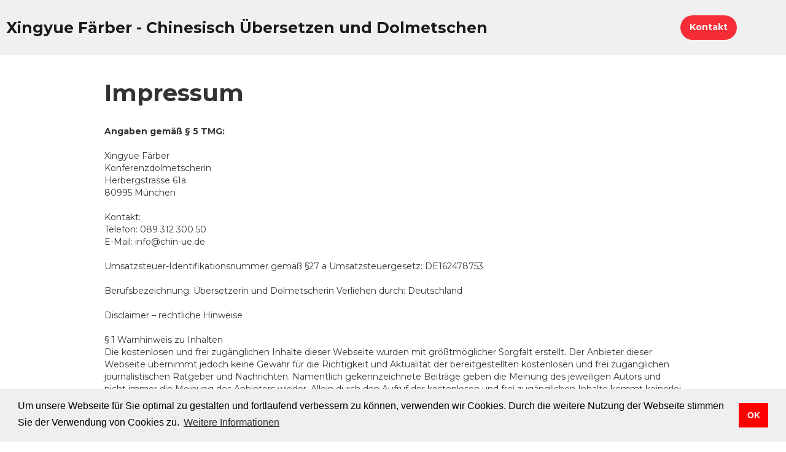

--- FILE ---
content_type: text/html
request_url: https://www.chin-ue.de/impressum
body_size: 3289
content:
<!DOCTYPE html><!-- This site was created in Webflow. https://webflow.com --><!-- Last Published: Thu Feb 15 2024 14:50:15 GMT+0000 (Coordinated Universal Time) --><html data-wf-domain="www.chin-ue.de" data-wf-page="5c1cc7d20fcb83e30d4530c0" data-wf-site="5c166d8e0de6e693c3e152ac"><head><meta charset="utf-8"/><title>Impressum</title><meta content="Impressum" property="og:title"/><meta content="Impressum" property="twitter:title"/><meta content="width=device-width, initial-scale=1" name="viewport"/><meta content="Webflow" name="generator"/><link href="https://assets-global.website-files.com/5c166d8e0de6e693c3e152ac/css/chinesisch-ubersetzen.webflow.4b3a002fe.min.css" rel="stylesheet" type="text/css"/><link href="https://fonts.googleapis.com" rel="preconnect"/><link href="https://fonts.gstatic.com" rel="preconnect" crossorigin="anonymous"/><script src="https://ajax.googleapis.com/ajax/libs/webfont/1.6.26/webfont.js" type="text/javascript"></script><script type="text/javascript">WebFont.load({  google: {    families: ["Montserrat:100,100italic,200,200italic,300,300italic,400,400italic,500,500italic,600,600italic,700,700italic,800,800italic,900,900italic"]  }});</script><script type="text/javascript">!function(o,c){var n=c.documentElement,t=" w-mod-";n.className+=t+"js",("ontouchstart"in o||o.DocumentTouch&&c instanceof DocumentTouch)&&(n.className+=t+"touch")}(window,document);</script><link href="https://cdn.prod.website-files.com/5c166d8e0de6e693c3e152ac/5c1d15176dd7894fce0a0f5c_Favicon_v2.png" rel="shortcut icon" type="image/x-icon"/><link href="https://cdn.prod.website-files.com/img/webclip.png" rel="apple-touch-icon"/><script type="text/javascript">(function(i,s,o,g,r,a,m){i['GoogleAnalyticsObject']=r;i[r]=i[r]||function(){(i[r].q=i[r].q||[]).push(arguments)},i[r].l=1*new Date();a=s.createElement(o),m=s.getElementsByTagName(o)[0];a.async=1;a.src=g;m.parentNode.insertBefore(a,m)})(window,document,'script','https://www.google-analytics.com/analytics.js','ga');ga('create', 'UA-88514701-1', 'auto');ga('set', 'anonymizeIp', true);ga('send', 'pageview');</script><link rel="stylesheet" type="text/css" href="//cdnjs.cloudflare.com/ajax/libs/cookieconsent2/3.1.0/cookieconsent.min.css" />
<script src="//cdnjs.cloudflare.com/ajax/libs/cookieconsent2/3.1.0/cookieconsent.min.js"></script>
<script>
window.addEventListener("load", function(){
window.cookieconsent.initialise({
  "palette": {
    "popup": {
      "background": "#efefef"
    },
    "button": {
      "background": "#ff0000"
    }
  },
  "content": {
    "message": "Um unsere Webseite für Sie optimal zu gestalten und fortlaufend verbessern zu können, verwenden wir Cookies. Durch die weitere Nutzung der Webseite stimmen Sie der Verwendung von Cookies zu.",
    "dismiss": "OK",
    "link": "Weitere Informationen"
  }
})});
</script>
<style>
  ::-webkit-scrollbar {
    width: 10px;
}
 
::-webkit-scrollbar-track {
    -webkit-box-shadow: inset 0 0 6px rgba(0,0,0,0.5); 
    border-radius: 10px;
}
 
::-webkit-scrollbar-thumb {
    border-radius: 10px;
    -webkit-box-shadow: inset 0 0 6px rgba(0,0,0,0.5); 
}
  
  ::-webkit-scrollbar-corner       { display: none; height: 0px; width: 0px; }
  .SCROLLABLE-Div-Class-Name {
    overflow-x: hidden;}
</style></head><body><div class="section-6"><div class="div-block-48"><a href="/" class="link-block w-inline-block"><h5 class="heading-11">Xingyue Färber - Chinesisch Übersetzen und Dolmetschen</h5></a><a href="#" class="button w-button"><strong>Kontakt</strong></a></div></div><div><div class="w-container"><h1 class="heading-15">Impressum</h1><div><p class="paragraph-7"><strong>Angaben gemäß § 5 TMG:<br/><br/>‍</strong>Xingyue Färber<br/>Konferenzdolmetscherin<br/>Herbergstrasse 61a<br/>80995 München<br/><br/>Kontakt:<br/>Telefon: 089 312 300 50<br/>E-Mail: info@chin-ue.de<br/><br/>Umsatzsteuer-Identifikationsnummer gemäß §27 a Umsatzsteuergesetz: DE162478753<br/><br/>Berufsbezeichnung: Übersetzerin und Dolmetscherin Verliehen durch: Deutschland<br/><br/>Disclaimer – rechtliche Hinweise​<br/><br/>§ 1 Warnhinweis zu Inhalten<br/>Die kostenlosen und frei zugänglichen Inhalte dieser Webseite wurden mit größtmöglicher Sorgfalt erstellt. Der Anbieter dieser Webseite übernimmt jedoch keine Gewähr für die Richtigkeit und Aktualität der bereitgestellten kostenlosen und frei zugänglichen journalistischen Ratgeber und Nachrichten. Namentlich gekennzeichnete Beiträge geben die Meinung des jeweiligen Autors und nicht immer die Meinung des Anbieters wieder. Allein durch den Aufruf der kostenlosen und frei zugänglichen Inhalte kommt keinerlei Vertragsverhältnis zwischen dem Nutzer und dem Anbieter zustande, insoweit fehlt es am Rechtsbindungswillen des Anbieters.<br/><br/>§ 2 Externe Links<br/>Diese Website enthält Verknüpfungen zu Websites Dritter (&quot;externe Links&quot;). Diese Websites unterliegen der Haftung der jeweiligen Betreiber. Der Anbieter hat bei der erstmaligen Verknüpfung der externen Links die fremden Inhalte daraufhin überprüft, ob etwaige Rechtsverstöße bestehen. Zu dem Zeitpunkt waren keine Rechtsverstöße ersichtlich. Der Anbieter hat keinerlei Einfluss auf die aktuelle und zukünftige Gestaltung und auf die Inhalte der verknüpften Seiten. Das Setzen von externen Links bedeutet nicht, dass sich der Anbieter die hinter dem Verweis oder Link liegenden Inhalte zu Eigen macht. Eine ständige Kontrolle der externen Links ist für den Anbieter ohne konkrete Hinweise auf Rechtsverstöße nicht zumutbar. Bei Kenntnis von Rechtsverstößen werden jedoch derartige externe Links unverzüglich gelöscht.<br/><br/>§ 3 Urheber- und Leistungsschutzrechte<br/>Die auf dieser Website veröffentlichten Inhalte unterliegen dem deutschen Urheber- und Leistungsschutzrecht. Jede vom deutschen Urheber- und Leistungsschutzrecht nicht zugelassene Verwertung bedarf der vorherigen schriftlichen Zustimmung des Anbieters oder jeweiligen Rechteinhabers. Dies gilt insbesondere für Vervielfältigung, Bearbeitung, Übersetzung, Einspeicherung, Verarbeitung bzw. Wiedergabe von Inhalten in Datenbanken oder anderen elektronischen Medien und Systemen. Inhalte und Rechte Dritter sind dabei als solche gekennzeichnet. Die unerlaubte Vervielfältigung oder Weitergabe einzelner Inhalte oder kompletter Seiten ist nicht gestattet und strafbar. Lediglich die Herstellung von Kopien und Downloads für den persönlichen, privaten und nicht kommerziellen Gebrauch ist erlaubt.<br/><br/>Die Darstellung dieser Website in fremden Frames ist nur mit schriftlicher Erlaubnis zulässig.<br/><br/>§ 4 Besondere Nutzungsbedingungen<br/>Soweit besondere Bedingungen für einzelne Nutzungen dieser Website von den vorgenannten Paragraphen abweichen, wird an entsprechender Stelle ausdrücklich darauf hingewiesen. In diesem Falle gelten im jeweiligen Einzelfall die besonderen Nutzungsbedingungen.</p></div></div></div><script src="https://d3e54v103j8qbb.cloudfront.net/js/jquery-3.5.1.min.dc5e7f18c8.js?site=5c166d8e0de6e693c3e152ac" type="text/javascript" integrity="sha256-9/aliU8dGd2tb6OSsuzixeV4y/faTqgFtohetphbbj0=" crossorigin="anonymous"></script><script src="https://assets-global.website-files.com/5c166d8e0de6e693c3e152ac/js/webflow.d59b4f63f.js" type="text/javascript"></script></body></html>

--- FILE ---
content_type: text/css
request_url: https://assets-global.website-files.com/5c166d8e0de6e693c3e152ac/css/chinesisch-ubersetzen.webflow.4b3a002fe.min.css
body_size: 11281
content:
html{-ms-text-size-adjust:100%;-webkit-text-size-adjust:100%;font-family:sans-serif}body{margin:0}article,aside,details,figcaption,figure,footer,header,hgroup,main,menu,nav,section,summary{display:block}audio,canvas,progress,video{vertical-align:baseline;display:inline-block}audio:not([controls]){height:0;display:none}[hidden],template{display:none}a{background-color:transparent}a:active,a:hover{outline:0}abbr[title]{border-bottom:1px dotted}b,strong{font-weight:700}dfn{font-style:italic}h1{margin:.67em 0;font-size:2em}mark{color:#000;background:#ff0}small{font-size:80%}sub,sup{vertical-align:baseline;font-size:75%;line-height:0;position:relative}sup{top:-.5em}sub{bottom:-.25em}img{border:0}svg:not(:root){overflow:hidden}figure{margin:1em 40px}hr{box-sizing:content-box;height:0}pre{overflow:auto}code,kbd,pre,samp{font-family:monospace;font-size:1em}button,input,optgroup,select,textarea{color:inherit;font:inherit;margin:0}button{overflow:visible}button,select{text-transform:none}button,html input[type=button],input[type=reset]{-webkit-appearance:button;cursor:pointer}button[disabled],html input[disabled]{cursor:default}button::-moz-focus-inner,input::-moz-focus-inner{border:0;padding:0}input{line-height:normal}input[type=checkbox],input[type=radio]{box-sizing:border-box;padding:0}input[type=number]::-webkit-inner-spin-button,input[type=number]::-webkit-outer-spin-button{height:auto}input[type=search]{-webkit-appearance:none}input[type=search]::-webkit-search-cancel-button,input[type=search]::-webkit-search-decoration{-webkit-appearance:none}fieldset{border:1px solid silver;margin:0 2px;padding:.35em .625em .75em}legend{border:0;padding:0}textarea{overflow:auto}optgroup{font-weight:700}table{border-collapse:collapse;border-spacing:0}td,th{padding:0}@font-face{font-family:webflow-icons;src:url([data-uri])format("truetype");font-weight:400;font-style:normal}[class^=w-icon-],[class*=\ w-icon-]{speak:none;font-variant:normal;text-transform:none;-webkit-font-smoothing:antialiased;-moz-osx-font-smoothing:grayscale;font-style:normal;font-weight:400;line-height:1;font-family:webflow-icons!important}.w-icon-slider-right:before{content:""}.w-icon-slider-left:before{content:""}.w-icon-nav-menu:before{content:""}.w-icon-arrow-down:before,.w-icon-dropdown-toggle:before{content:""}.w-icon-file-upload-remove:before{content:""}.w-icon-file-upload-icon:before{content:""}*{box-sizing:border-box}html{height:100%}body{min-height:100%;color:#333;background-color:#fff;margin:0;font-family:Arial,sans-serif;font-size:14px;line-height:20px}img{max-width:100%;vertical-align:middle;display:inline-block}html.w-mod-touch *{background-attachment:scroll!important}.w-block{display:block}.w-inline-block{max-width:100%;display:inline-block}.w-clearfix:before,.w-clearfix:after{content:" ";grid-area:1/1/2/2;display:table}.w-clearfix:after{clear:both}.w-hidden{display:none}.w-button{color:#fff;line-height:inherit;cursor:pointer;background-color:#3898ec;border:0;border-radius:0;padding:9px 15px;text-decoration:none;display:inline-block}input.w-button{-webkit-appearance:button}html[data-w-dynpage] [data-w-cloak]{color:transparent!important}.w-code-block{margin:unset}pre.w-code-block code{all:inherit}.w-webflow-badge,.w-webflow-badge *{z-index:auto;visibility:visible;box-sizing:border-box;width:auto;height:auto;max-height:none;max-width:none;min-height:0;min-width:0;float:none;clear:none;box-shadow:none;opacity:1;direction:ltr;font-family:inherit;font-weight:inherit;color:inherit;font-size:inherit;line-height:inherit;font-style:inherit;font-variant:inherit;text-align:inherit;letter-spacing:inherit;-webkit-text-decoration:inherit;text-decoration:inherit;text-indent:0;text-transform:inherit;text-shadow:none;font-smoothing:auto;vertical-align:baseline;cursor:inherit;white-space:inherit;word-break:normal;word-spacing:normal;word-wrap:normal;background:0 0;border:0 transparent;border-radius:0;margin:0;padding:0;list-style-type:disc;transition:none;display:block;position:static;top:auto;bottom:auto;left:auto;right:auto;overflow:visible;transform:none}.w-webflow-badge{white-space:nowrap;cursor:pointer;box-shadow:0 0 0 1px rgba(0,0,0,.1),0 1px 3px rgba(0,0,0,.1);visibility:visible!important;z-index:2147483647!important;color:#aaadb0!important;opacity:1!important;width:auto!important;height:auto!important;background-color:#fff!important;border-radius:3px!important;margin:0!important;padding:6px!important;font-size:12px!important;line-height:14px!important;text-decoration:none!important;display:inline-block!important;position:fixed!important;top:auto!important;bottom:12px!important;left:auto!important;right:12px!important;overflow:visible!important;transform:none!important}.w-webflow-badge>img{visibility:visible!important;opacity:1!important;vertical-align:middle!important;display:inline-block!important}h1,h2,h3,h4,h5,h6{margin-bottom:10px;font-weight:700}h1{margin-top:20px;font-size:38px;line-height:44px}h2{margin-top:20px;font-size:32px;line-height:36px}h3{margin-top:20px;font-size:24px;line-height:30px}h4{margin-top:10px;font-size:18px;line-height:24px}h5{margin-top:10px;font-size:14px;line-height:20px}h6{margin-top:10px;font-size:12px;line-height:18px}p{margin-top:0;margin-bottom:10px}blockquote{border-left:5px solid #e2e2e2;margin:0 0 10px;padding:10px 20px;font-size:18px;line-height:22px}figure{margin:0 0 10px}figcaption{text-align:center;margin-top:5px}ul,ol{margin-top:0;margin-bottom:10px;padding-left:40px}.w-list-unstyled{padding-left:0;list-style:none}.w-embed:before,.w-embed:after{content:" ";grid-area:1/1/2/2;display:table}.w-embed:after{clear:both}.w-video{width:100%;padding:0;position:relative}.w-video iframe,.w-video object,.w-video embed{width:100%;height:100%;border:none;position:absolute;top:0;left:0}fieldset{border:0;margin:0;padding:0}button,[type=button],[type=reset]{cursor:pointer;-webkit-appearance:button;border:0}.w-form{margin:0 0 15px}.w-form-done{text-align:center;background-color:#ddd;padding:20px;display:none}.w-form-fail{background-color:#ffdede;margin-top:10px;padding:10px;display:none}label{margin-bottom:5px;font-weight:700;display:block}.w-input,.w-select{width:100%;height:38px;color:#333;vertical-align:middle;background-color:#fff;border:1px solid #ccc;margin-bottom:10px;padding:8px 12px;font-size:14px;line-height:1.42857;display:block}.w-input:-moz-placeholder,.w-select:-moz-placeholder{color:#999}.w-input::-moz-placeholder,.w-select::-moz-placeholder{color:#999;opacity:1}.w-input::-webkit-input-placeholder,.w-select::-webkit-input-placeholder{color:#999}.w-input:focus,.w-select:focus{border-color:#3898ec;outline:0}.w-input[disabled],.w-select[disabled],.w-input[readonly],.w-select[readonly],fieldset[disabled] .w-input,fieldset[disabled] .w-select{cursor:not-allowed}.w-input[disabled]:not(.w-input-disabled),.w-select[disabled]:not(.w-input-disabled),.w-input[readonly],.w-select[readonly],fieldset[disabled]:not(.w-input-disabled) .w-input,fieldset[disabled]:not(.w-input-disabled) .w-select{background-color:#eee}textarea.w-input,textarea.w-select{height:auto}.w-select{background-color:#f3f3f3}.w-select[multiple]{height:auto}.w-form-label{cursor:pointer;margin-bottom:0;font-weight:400;display:inline-block}.w-radio{margin-bottom:5px;padding-left:20px;display:block}.w-radio:before,.w-radio:after{content:" ";grid-area:1/1/2/2;display:table}.w-radio:after{clear:both}.w-radio-input{float:left;margin:3px 0 0 -20px;line-height:normal}.w-file-upload{margin-bottom:10px;display:block}.w-file-upload-input{width:.1px;height:.1px;opacity:0;z-index:-100;position:absolute;overflow:hidden}.w-file-upload-default,.w-file-upload-uploading,.w-file-upload-success{color:#333;display:inline-block}.w-file-upload-error{margin-top:10px;display:block}.w-file-upload-default.w-hidden,.w-file-upload-uploading.w-hidden,.w-file-upload-error.w-hidden,.w-file-upload-success.w-hidden{display:none}.w-file-upload-uploading-btn{cursor:pointer;background-color:#fafafa;border:1px solid #ccc;margin:0;padding:8px 12px;font-size:14px;font-weight:400;display:flex}.w-file-upload-file{background-color:#fafafa;border:1px solid #ccc;flex-grow:1;justify-content:space-between;margin:0;padding:8px 9px 8px 11px;display:flex}.w-file-upload-file-name{font-size:14px;font-weight:400;display:block}.w-file-remove-link{width:auto;height:auto;cursor:pointer;margin-top:3px;margin-left:10px;padding:3px;display:block}.w-icon-file-upload-remove{margin:auto;font-size:10px}.w-file-upload-error-msg{color:#ea384c;padding:2px 0;display:inline-block}.w-file-upload-info{padding:0 12px;line-height:38px;display:inline-block}.w-file-upload-label{cursor:pointer;background-color:#fafafa;border:1px solid #ccc;margin:0;padding:8px 12px;font-size:14px;font-weight:400;display:inline-block}.w-icon-file-upload-icon,.w-icon-file-upload-uploading{width:20px;margin-right:8px;display:inline-block}.w-icon-file-upload-uploading{height:20px}.w-container{max-width:940px;margin-left:auto;margin-right:auto}.w-container:before,.w-container:after{content:" ";grid-area:1/1/2/2;display:table}.w-container:after{clear:both}.w-container .w-row{margin-left:-10px;margin-right:-10px}.w-row:before,.w-row:after{content:" ";grid-area:1/1/2/2;display:table}.w-row:after{clear:both}.w-row .w-row{margin-left:0;margin-right:0}.w-col{float:left;width:100%;min-height:1px;padding-left:10px;padding-right:10px;position:relative}.w-col .w-col{padding-left:0;padding-right:0}.w-col-1{width:8.33333%}.w-col-2{width:16.6667%}.w-col-3{width:25%}.w-col-4{width:33.3333%}.w-col-5{width:41.6667%}.w-col-6{width:50%}.w-col-7{width:58.3333%}.w-col-8{width:66.6667%}.w-col-9{width:75%}.w-col-10{width:83.3333%}.w-col-11{width:91.6667%}.w-col-12{width:100%}.w-hidden-main{display:none!important}@media screen and (max-width:991px){.w-container{max-width:728px}.w-hidden-main{display:inherit!important}.w-hidden-medium{display:none!important}.w-col-medium-1{width:8.33333%}.w-col-medium-2{width:16.6667%}.w-col-medium-3{width:25%}.w-col-medium-4{width:33.3333%}.w-col-medium-5{width:41.6667%}.w-col-medium-6{width:50%}.w-col-medium-7{width:58.3333%}.w-col-medium-8{width:66.6667%}.w-col-medium-9{width:75%}.w-col-medium-10{width:83.3333%}.w-col-medium-11{width:91.6667%}.w-col-medium-12{width:100%}.w-col-stack{width:100%;left:auto;right:auto}}@media screen and (max-width:767px){.w-hidden-main,.w-hidden-medium{display:inherit!important}.w-hidden-small{display:none!important}.w-row,.w-container .w-row{margin-left:0;margin-right:0}.w-col{width:100%;left:auto;right:auto}.w-col-small-1{width:8.33333%}.w-col-small-2{width:16.6667%}.w-col-small-3{width:25%}.w-col-small-4{width:33.3333%}.w-col-small-5{width:41.6667%}.w-col-small-6{width:50%}.w-col-small-7{width:58.3333%}.w-col-small-8{width:66.6667%}.w-col-small-9{width:75%}.w-col-small-10{width:83.3333%}.w-col-small-11{width:91.6667%}.w-col-small-12{width:100%}}@media screen and (max-width:479px){.w-container{max-width:none}.w-hidden-main,.w-hidden-medium,.w-hidden-small{display:inherit!important}.w-hidden-tiny{display:none!important}.w-col{width:100%}.w-col-tiny-1{width:8.33333%}.w-col-tiny-2{width:16.6667%}.w-col-tiny-3{width:25%}.w-col-tiny-4{width:33.3333%}.w-col-tiny-5{width:41.6667%}.w-col-tiny-6{width:50%}.w-col-tiny-7{width:58.3333%}.w-col-tiny-8{width:66.6667%}.w-col-tiny-9{width:75%}.w-col-tiny-10{width:83.3333%}.w-col-tiny-11{width:91.6667%}.w-col-tiny-12{width:100%}}.w-widget{position:relative}.w-widget-map{width:100%;height:400px}.w-widget-map label{width:auto;display:inline}.w-widget-map img{max-width:inherit}.w-widget-map .gm-style-iw{text-align:center}.w-widget-map .gm-style-iw>button{display:none!important}.w-widget-twitter{overflow:hidden}.w-widget-twitter-count-shim{vertical-align:top;width:28px;height:20px;text-align:center;background:#fff;border:1px solid #758696;border-radius:3px;display:inline-block;position:relative}.w-widget-twitter-count-shim *{pointer-events:none;-webkit-user-select:none;-ms-user-select:none;user-select:none}.w-widget-twitter-count-shim .w-widget-twitter-count-inner{text-align:center;color:#999;font-family:serif;font-size:15px;line-height:12px;position:relative}.w-widget-twitter-count-shim .w-widget-twitter-count-clear{display:block;position:relative}.w-widget-twitter-count-shim.w--large{width:36px;height:28px}.w-widget-twitter-count-shim.w--large .w-widget-twitter-count-inner{font-size:18px;line-height:18px}.w-widget-twitter-count-shim:not(.w--vertical){margin-left:5px;margin-right:8px}.w-widget-twitter-count-shim:not(.w--vertical).w--large{margin-left:6px}.w-widget-twitter-count-shim:not(.w--vertical):before,.w-widget-twitter-count-shim:not(.w--vertical):after{content:" ";height:0;width:0;pointer-events:none;border:solid transparent;position:absolute;top:50%;left:0}.w-widget-twitter-count-shim:not(.w--vertical):before{border-width:4px;border-color:rgba(117,134,150,0) #5d6c7b rgba(117,134,150,0) rgba(117,134,150,0);margin-top:-4px;margin-left:-9px}.w-widget-twitter-count-shim:not(.w--vertical).w--large:before{border-width:5px;margin-top:-5px;margin-left:-10px}.w-widget-twitter-count-shim:not(.w--vertical):after{border-width:4px;border-color:rgba(255,255,255,0) #fff rgba(255,255,255,0) rgba(255,255,255,0);margin-top:-4px;margin-left:-8px}.w-widget-twitter-count-shim:not(.w--vertical).w--large:after{border-width:5px;margin-top:-5px;margin-left:-9px}.w-widget-twitter-count-shim.w--vertical{width:61px;height:33px;margin-bottom:8px}.w-widget-twitter-count-shim.w--vertical:before,.w-widget-twitter-count-shim.w--vertical:after{content:" ";height:0;width:0;pointer-events:none;border:solid transparent;position:absolute;top:100%;left:50%}.w-widget-twitter-count-shim.w--vertical:before{border-width:5px;border-color:#5d6c7b rgba(117,134,150,0) rgba(117,134,150,0);margin-left:-5px}.w-widget-twitter-count-shim.w--vertical:after{border-width:4px;border-color:#fff rgba(255,255,255,0) rgba(255,255,255,0);margin-left:-4px}.w-widget-twitter-count-shim.w--vertical .w-widget-twitter-count-inner{font-size:18px;line-height:22px}.w-widget-twitter-count-shim.w--vertical.w--large{width:76px}.w-background-video{height:500px;color:#fff;position:relative;overflow:hidden}.w-background-video>video{width:100%;height:100%;object-fit:cover;z-index:-100;background-position:50%;background-size:cover;margin:auto;position:absolute;top:-100%;bottom:-100%;left:-100%;right:-100%}.w-background-video>video::-webkit-media-controls-start-playback-button{-webkit-appearance:none;display:none!important}.w-background-video--control{background-color:transparent;padding:0;position:absolute;bottom:1em;right:1em}.w-background-video--control>[hidden]{display:none!important}.w-slider{height:300px;text-align:center;clear:both;-webkit-tap-highlight-color:transparent;tap-highlight-color:transparent;background:#ddd;position:relative}.w-slider-mask{z-index:1;height:100%;white-space:nowrap;display:block;position:relative;left:0;right:0;overflow:hidden}.w-slide{vertical-align:top;width:100%;height:100%;white-space:normal;text-align:left;display:inline-block;position:relative}.w-slider-nav{z-index:2;height:40px;text-align:center;-webkit-tap-highlight-color:transparent;tap-highlight-color:transparent;margin:auto;padding-top:10px;position:absolute;top:auto;bottom:0;left:0;right:0}.w-slider-nav.w-round>div{border-radius:100%}.w-slider-nav.w-num>div{width:auto;height:auto;font-size:inherit;line-height:inherit;padding:.2em .5em}.w-slider-nav.w-shadow>div{box-shadow:0 0 3px rgba(51,51,51,.4)}.w-slider-nav-invert{color:#fff}.w-slider-nav-invert>div{background-color:rgba(34,34,34,.4)}.w-slider-nav-invert>div.w-active{background-color:#222}.w-slider-dot{width:1em;height:1em;cursor:pointer;background-color:rgba(255,255,255,.4);margin:0 3px .5em;transition:background-color .1s,color .1s;display:inline-block;position:relative}.w-slider-dot.w-active{background-color:#fff}.w-slider-dot:focus{outline:none;box-shadow:0 0 0 2px #fff}.w-slider-dot:focus.w-active{box-shadow:none}.w-slider-arrow-left,.w-slider-arrow-right{width:80px;cursor:pointer;color:#fff;-webkit-tap-highlight-color:transparent;tap-highlight-color:transparent;-webkit-user-select:none;-ms-user-select:none;user-select:none;margin:auto;font-size:40px;position:absolute;top:0;bottom:0;left:0;right:0;overflow:hidden}.w-slider-arrow-left [class^=w-icon-],.w-slider-arrow-right [class^=w-icon-],.w-slider-arrow-left [class*=\ w-icon-],.w-slider-arrow-right [class*=\ w-icon-]{position:absolute}.w-slider-arrow-left:focus,.w-slider-arrow-right:focus{outline:0}.w-slider-arrow-left{z-index:3;right:auto}.w-slider-arrow-right{z-index:4;left:auto}.w-icon-slider-left,.w-icon-slider-right{width:1em;height:1em;margin:auto;top:0;bottom:0;left:0;right:0}.w-slider-aria-label{clip:rect(0 0 0 0);height:1px;width:1px;border:0;margin:-1px;padding:0;position:absolute;overflow:hidden}.w-slider-force-show{display:block!important}.w-dropdown{text-align:left;z-index:900;margin-left:auto;margin-right:auto;display:inline-block;position:relative}.w-dropdown-btn,.w-dropdown-toggle,.w-dropdown-link{vertical-align:top;color:#222;text-align:left;white-space:nowrap;margin-left:auto;margin-right:auto;padding:20px;text-decoration:none;position:relative}.w-dropdown-toggle{-webkit-user-select:none;-ms-user-select:none;user-select:none;cursor:pointer;padding-right:40px;display:inline-block}.w-dropdown-toggle:focus{outline:0}.w-icon-dropdown-toggle{width:1em;height:1em;margin:auto 20px auto auto;position:absolute;top:0;bottom:0;right:0}.w-dropdown-list{min-width:100%;background:#ddd;display:none;position:absolute}.w-dropdown-list.w--open{display:block}.w-dropdown-link{color:#222;padding:10px 20px;display:block}.w-dropdown-link.w--current{color:#0082f3}.w-dropdown-link:focus{outline:0}@media screen and (max-width:767px){.w-nav-brand{padding-left:10px}}.w-lightbox-backdrop{cursor:auto;letter-spacing:normal;text-indent:0;text-shadow:none;text-transform:none;visibility:visible;white-space:normal;word-break:normal;word-spacing:normal;word-wrap:normal;color:#fff;text-align:center;z-index:2000;opacity:0;-webkit-user-select:none;-moz-user-select:none;-webkit-tap-highlight-color:transparent;background:rgba(0,0,0,.9);outline:0;font-family:Helvetica Neue,Helvetica,Ubuntu,Segoe UI,Verdana,sans-serif;font-size:17px;font-style:normal;font-weight:300;line-height:1.2;list-style:disc;position:fixed;top:0;bottom:0;left:0;right:0;-webkit-transform:translate(0)}.w-lightbox-backdrop,.w-lightbox-container{height:100%;-webkit-overflow-scrolling:touch;overflow:auto}.w-lightbox-content{height:100vh;position:relative;overflow:hidden}.w-lightbox-view{width:100vw;height:100vh;opacity:0;position:absolute}.w-lightbox-view:before{content:"";height:100vh}.w-lightbox-group,.w-lightbox-group .w-lightbox-view,.w-lightbox-group .w-lightbox-view:before{height:86vh}.w-lightbox-frame,.w-lightbox-view:before{vertical-align:middle;display:inline-block}.w-lightbox-figure{margin:0;position:relative}.w-lightbox-group .w-lightbox-figure{cursor:pointer}.w-lightbox-img{width:auto;height:auto;max-width:none}.w-lightbox-image{float:none;max-width:100vw;max-height:100vh;display:block}.w-lightbox-group .w-lightbox-image{max-height:86vh}.w-lightbox-caption{text-align:left;text-overflow:ellipsis;white-space:nowrap;background:rgba(0,0,0,.4);padding:.5em 1em;position:absolute;bottom:0;left:0;right:0;overflow:hidden}.w-lightbox-embed{width:100%;height:100%;position:absolute;top:0;bottom:0;left:0;right:0}.w-lightbox-control{width:4em;cursor:pointer;background-position:50%;background-repeat:no-repeat;background-size:24px;transition:all .3s;position:absolute;top:0}.w-lightbox-left{background-image:url([data-uri]);display:none;bottom:0;left:0}.w-lightbox-right{background-image:url([data-uri]);display:none;bottom:0;right:0}.w-lightbox-close{height:2.6em;background-image:url([data-uri]);background-size:18px;right:0}.w-lightbox-strip{white-space:nowrap;padding:0 1vh;line-height:0;position:absolute;bottom:0;left:0;right:0;overflow-x:auto;overflow-y:hidden}.w-lightbox-item{width:10vh;box-sizing:content-box;cursor:pointer;padding:2vh 1vh;display:inline-block;-webkit-transform:translate(0,0)}.w-lightbox-active{opacity:.3}.w-lightbox-thumbnail{height:10vh;background:#222;position:relative;overflow:hidden}.w-lightbox-thumbnail-image{position:absolute;top:0;left:0}.w-lightbox-thumbnail .w-lightbox-tall{width:100%;top:50%;transform:translateY(-50%)}.w-lightbox-thumbnail .w-lightbox-wide{height:100%;left:50%;transform:translate(-50%)}.w-lightbox-spinner{box-sizing:border-box;width:40px;height:40px;border:5px solid rgba(0,0,0,.4);border-radius:50%;margin-top:-20px;margin-left:-20px;animation:.8s linear infinite spin;position:absolute;top:50%;left:50%}.w-lightbox-spinner:after{content:"";border:3px solid transparent;border-bottom-color:#fff;border-radius:50%;position:absolute;top:-4px;bottom:-4px;left:-4px;right:-4px}.w-lightbox-hide{display:none}.w-lightbox-noscroll{overflow:hidden}@media (min-width:768px){.w-lightbox-content{height:96vh;margin-top:2vh}.w-lightbox-view,.w-lightbox-view:before{height:96vh}.w-lightbox-group,.w-lightbox-group .w-lightbox-view,.w-lightbox-group .w-lightbox-view:before{height:84vh}.w-lightbox-image{max-width:96vw;max-height:96vh}.w-lightbox-group .w-lightbox-image{max-width:82.3vw;max-height:84vh}.w-lightbox-left,.w-lightbox-right{opacity:.5;display:block}.w-lightbox-close{opacity:.8}.w-lightbox-control:hover{opacity:1}}.w-lightbox-inactive,.w-lightbox-inactive:hover{opacity:0}.w-richtext:before,.w-richtext:after{content:" ";grid-area:1/1/2/2;display:table}.w-richtext:after{clear:both}.w-richtext[contenteditable=true]:before,.w-richtext[contenteditable=true]:after{white-space:initial}.w-richtext ol,.w-richtext ul{overflow:hidden}.w-richtext .w-richtext-figure-selected.w-richtext-figure-type-video div:after,.w-richtext .w-richtext-figure-selected[data-rt-type=video] div:after,.w-richtext .w-richtext-figure-selected.w-richtext-figure-type-image div,.w-richtext .w-richtext-figure-selected[data-rt-type=image] div{outline:2px solid #2895f7}.w-richtext figure.w-richtext-figure-type-video>div:after,.w-richtext figure[data-rt-type=video]>div:after{content:"";display:none;position:absolute;top:0;bottom:0;left:0;right:0}.w-richtext figure{max-width:60%;position:relative}.w-richtext figure>div:before{cursor:default!important}.w-richtext figure img{width:100%}.w-richtext figure figcaption.w-richtext-figcaption-placeholder{opacity:.6}.w-richtext figure div{color:transparent;font-size:0}.w-richtext figure.w-richtext-figure-type-image,.w-richtext figure[data-rt-type=image]{display:table}.w-richtext figure.w-richtext-figure-type-image>div,.w-richtext figure[data-rt-type=image]>div{display:inline-block}.w-richtext figure.w-richtext-figure-type-image>figcaption,.w-richtext figure[data-rt-type=image]>figcaption{caption-side:bottom;display:table-caption}.w-richtext figure.w-richtext-figure-type-video,.w-richtext figure[data-rt-type=video]{width:60%;height:0}.w-richtext figure.w-richtext-figure-type-video iframe,.w-richtext figure[data-rt-type=video] iframe{width:100%;height:100%;position:absolute;top:0;left:0}.w-richtext figure.w-richtext-figure-type-video>div,.w-richtext figure[data-rt-type=video]>div{width:100%}.w-richtext figure.w-richtext-align-center{clear:both;margin-left:auto;margin-right:auto}.w-richtext figure.w-richtext-align-center.w-richtext-figure-type-image>div,.w-richtext figure.w-richtext-align-center[data-rt-type=image]>div{max-width:100%}.w-richtext figure.w-richtext-align-normal{clear:both}.w-richtext figure.w-richtext-align-fullwidth{width:100%;max-width:100%;text-align:center;clear:both;margin-left:auto;margin-right:auto;display:block}.w-richtext figure.w-richtext-align-fullwidth>div{padding-bottom:inherit;display:inline-block}.w-richtext figure.w-richtext-align-fullwidth>figcaption{display:block}.w-richtext figure.w-richtext-align-floatleft{float:left;clear:none;margin-right:15px}.w-richtext figure.w-richtext-align-floatright{float:right;clear:none;margin-left:15px}.w-nav{z-index:1000;background:#ddd;position:relative}.w-nav:before,.w-nav:after{content:" ";grid-area:1/1/2/2;display:table}.w-nav:after{clear:both}.w-nav-brand{float:left;color:#333;text-decoration:none;position:relative}.w-nav-link{vertical-align:top;color:#222;text-align:left;margin-left:auto;margin-right:auto;padding:20px;text-decoration:none;display:inline-block;position:relative}.w-nav-link.w--current{color:#0082f3}.w-nav-menu{float:right;position:relative}[data-nav-menu-open]{text-align:center;min-width:200px;background:#c8c8c8;position:absolute;top:100%;left:0;right:0;overflow:visible;display:block!important}.w--nav-link-open{display:block;position:relative}.w-nav-overlay{width:100%;display:none;position:absolute;top:100%;left:0;right:0;overflow:hidden}.w-nav-overlay [data-nav-menu-open]{top:0}.w-nav[data-animation=over-left] .w-nav-overlay{width:auto}.w-nav[data-animation=over-left] .w-nav-overlay,.w-nav[data-animation=over-left] [data-nav-menu-open]{z-index:1;top:0;right:auto}.w-nav[data-animation=over-right] .w-nav-overlay{width:auto}.w-nav[data-animation=over-right] .w-nav-overlay,.w-nav[data-animation=over-right] [data-nav-menu-open]{z-index:1;top:0;left:auto}.w-nav-button{float:right;cursor:pointer;-webkit-tap-highlight-color:transparent;tap-highlight-color:transparent;-webkit-user-select:none;-ms-user-select:none;user-select:none;padding:18px;font-size:24px;display:none;position:relative}.w-nav-button:focus{outline:0}.w-nav-button.w--open{color:#fff;background-color:#c8c8c8}.w-nav[data-collapse=all] .w-nav-menu{display:none}.w-nav[data-collapse=all] .w-nav-button,.w--nav-dropdown-open,.w--nav-dropdown-toggle-open{display:block}.w--nav-dropdown-list-open{position:static}@media screen and (max-width:991px){.w-nav[data-collapse=medium] .w-nav-menu{display:none}.w-nav[data-collapse=medium] .w-nav-button{display:block}}@media screen and (max-width:767px){.w-nav[data-collapse=small] .w-nav-menu{display:none}.w-nav[data-collapse=small] .w-nav-button{display:block}.w-nav-brand{padding-left:10px}}@media screen and (max-width:479px){.w-nav[data-collapse=tiny] .w-nav-menu{display:none}.w-nav[data-collapse=tiny] .w-nav-button{display:block}}.w-tabs{position:relative}.w-tabs:before,.w-tabs:after{content:" ";grid-area:1/1/2/2;display:table}.w-tabs:after{clear:both}.w-tab-menu{position:relative}.w-tab-link{vertical-align:top;text-align:left;cursor:pointer;color:#222;background-color:#ddd;padding:9px 30px;text-decoration:none;display:inline-block;position:relative}.w-tab-link.w--current{background-color:#c8c8c8}.w-tab-link:focus{outline:0}.w-tab-content{display:block;position:relative;overflow:hidden}.w-tab-pane{display:none;position:relative}.w--tab-active{display:block}@media screen and (max-width:479px){.w-tab-link{display:block}}.w-ix-emptyfix:after{content:""}@keyframes spin{0%{transform:rotate(0)}to{transform:rotate(360deg)}}.w-dyn-empty{background-color:#ddd;padding:10px}.w-dyn-hide,.w-dyn-bind-empty,.w-condition-invisible{display:none!important}.wf-layout-layout{display:grid}:root{--white:white;--black:black}.w-layout-grid{grid-row-gap:16px;grid-column-gap:16px;grid-template-rows:auto auto;grid-template-columns:1fr 1fr;grid-auto-columns:1fr;display:grid}body{color:#333;font-family:Montserrat,sans-serif;font-size:14px;line-height:20px}.div-block{width:100vw;height:100vh;background-color:#f5f5f5}.div-block-2{flex-direction:row;justify-content:center;padding:0;display:flex}.heading{color:#fff;padding-left:10px;padding-right:0}.heading-2{color:#fff;padding:0}.heading-ue{color:#f62d37;margin-top:20px;margin-left:10px;font-size:45px;line-height:44px}.heading-esisch{margin-top:20px;margin-right:10px;padding-right:0;font-size:45px;line-height:44px}.heading-chin{color:#f62d37;margin-top:20px;font-size:45px;line-height:44px}.heading-bersertzen{margin-top:20px;font-size:45px;line-height:44px}.section{justify-content:center;display:flex}.container{height:80vh;justify-content:space-between;align-items:center;margin:20px auto;padding:0;display:block}.div-block-3{width:100%;height:90%;border:1px #fff;justify-content:space-between;align-items:center;margin-top:10px;margin-bottom:0;padding:20px;display:flex}.div-block-4{height:100%;display:flex}.div-block-5{max-width:40%}.heading-3{font-size:20px;font-weight:300}.div-block-6{max-width:50%}.div-block-7{justify-content:center;display:flex}.heading-4{margin-top:0;margin-bottom:0;font-size:45px;line-height:44px}.div-block-8{justify-content:space-between;align-items:center;display:flex}.heading-5{font-size:50px}.image{max-width:90%;box-shadow:2px 2px 10px #909090}.div-block-9{width:40%;height:3px;background-color:#f62d37}.container-2{height:auto;flex-direction:column;justify-content:center;align-items:center;margin:0 auto;padding-top:30px;padding-bottom:30px;display:flex}.div-block-10{margin:20px;display:flex}.heading-6{color:#f62d37;margin:30px;font-size:45px}.div-block-11{width:98%;flex:0 auto;justify-content:center;display:flex}.div-block-12,.div-block-13,.div-block-14{min-width:30%;margin:5px}.leistungen-block{max-width:30%;min-width:30%;flex-direction:column;flex:0 auto;margin:10px;display:flex;box-shadow:1px 1px 38px -6px #b7b7b7}.leistungen-block:hover{box-shadow:1px 1px 38px #b7b7b7}.section-2{background-color:#f5f5f5}.div-block-15{justify-content:center;margin-bottom:20px;display:flex}.heading-7{color:#f62d37;justify-content:center;margin-bottom:30px;font-size:45px;display:flex}.div-block-16{justify-content:space-between;align-items:center;display:flex}.kunden-icon{width:20%;max-width:20%}.kunden-icon.kunde1{max-width:20%}.div-block-17{grid-column-gap:16px;grid-row-gap:16px;grid-template-rows:auto auto;grid-template-columns:1fr 1fr 1fr 1fr 1fr;grid-auto-columns:1fr;align-items:center;justify-items:center;padding-top:0;display:grid}.container-3{margin:20px auto;padding-top:50px;padding-bottom:50px}.div-block-18{height:100vh}.heading-8{text-align:center;margin-bottom:20px;font-size:30px}.paragraph{text-align:center;margin:15px}.div-block-19{flex:1;justify-content:center;margin:20px 20px 0;display:flex}.div-block-20{margin-bottom:0}.paragraph-2{text-align:center;margin:15px}.div-block-24{margin:15px 15px 40px}.div-block-25,.div-block-26{margin:15px}.image-2{padding-bottom:15px}.image-3{align-self:center;padding-top:11px}.image-4{padding-top:0;padding-bottom:0}.section-3{height:auto;padding-top:0;position:static}.container-4{margin-top:300px;padding-top:100px;padding-bottom:100px;position:relative}.div-block-27{position:absolute;top:-272px;left:-190px;box-shadow:1px 1px 5px #7c7c7c}.div-block-28{position:absolute;bottom:-96px;right:0;box-shadow:1px 1px 5px gray}.image-5{min-width:500px;position:static;top:0;left:0}.div-block-29{z-index:4;position:absolute;top:107px;bottom:-34px;left:0;box-shadow:1px 1px 5px #7e7e7e}.div-block-30{z-index:3;position:absolute;top:-291px;right:-16vw;box-shadow:1px 1px 5px #7e7e7e}.container-5{flex-direction:column;align-items:center;margin-top:150px;display:flex}.heading-9{color:#f62d37;text-align:center}.paragraph-3{text-align:center;margin-bottom:20px;font-size:16px}.div-block-31{width:50vw;justify-content:center;margin-bottom:30px;display:block}.div-block-32{margin-bottom:20px}.div-block-33{z-index:2;position:absolute;bottom:-510px;left:-166px;box-shadow:1px 1px 5px #7e7e7e}.div-block-34{position:absolute;top:-166px;bottom:-89px;left:348px;right:-22px}.div-block-35{z-index:1;position:absolute;bottom:-514px;left:519px;right:0;box-shadow:1px 1px 5px gray}.div-block-36{z-index:4;position:absolute;top:575px;bottom:0;right:-218px;box-shadow:1px 1px 5px #8a8a8a}.div-block-37{z-index:6;position:absolute;top:800px;bottom:0;left:-130px;box-shadow:1px 1px 5px #696969}.section-4{height:auto;background-color:#f6f6f6}.image-6{height:70px;max-width:90%;margin:15px}.image-7{height:70px;margin:15px}.image-7:hover{filter:saturate(200%)}.image-8{height:70px;margin:15px}.container-6{height:auto;flex-direction:column;align-items:center;margin-top:0;padding-top:100px;padding-bottom:100px;display:flex}.heading-10{color:#f62d37;text-align:center}.div-block-38{width:40vw;justify-content:center;display:flex}.submit-button{background-image:linear-gradient(#f62d37,#f62d37);border-radius:50px;display:block;position:relative}.text-field{height:500%;margin-bottom:10px;padding-bottom:55px}.form{flex-direction:column;align-items:flex-start;display:flex}.grid{grid-template-rows:auto auto auto auto;grid-template-columns:1fr 1fr 1fr;margin-left:-40px;margin-right:-40px}.img-3:hover{filter:none;box-shadow:0 0 6px #000}.container-7{margin-bottom:100px}.form-block{flex:1}.button{height:40px;cursor:pointer;background-color:#f62d37;border-radius:20px;margin:0}.button:hover{background-color:#d40510}.div-block-39{max-width:0%;min-width:80%;flex-direction:row;flex:0 auto;justify-content:space-between;align-items:center;margin-bottom:50px;display:flex}.div-block-40,.div-block-41{display:flex}.div-block-42{flex-direction:column;justify-content:center;align-items:center;padding-left:0;display:flex}.paragraph-4{text-align:center;margin-left:0;padding-left:0;font-size:23px;line-height:24px}.div-block-43{flex-direction:column;justify-content:center;display:flex}.div-block-44{flex-direction:column;justify-content:center;align-items:center;margin-right:0;display:flex}.image-13{margin:15px}.div-block-45{max-height:auto;margin-top:0;display:flex}.image-15,.image-16{margin:20px}.section-5{max-height:auto;background-color:#e4e4e4;flex-direction:column;justify-content:center;align-items:center;display:flex}.div-block-46{flex-direction:row;justify-content:flex-end;margin-left:0;margin-right:0;padding-bottom:0;display:flex}.link{color:#000;margin:10px}.div-block-47{flex-direction:column;justify-content:center;margin:10px 0 0;display:flex}.paragraph-5{margin-bottom:0}.heading-11{color:#1a1a1a;cursor:pointer;margin-top:25px;margin-bottom:25px;padding-left:10px;font-size:25px;text-decoration:none}.heading-11:hover{color:#f62d37}.section-6{background-color:#d8d8d8}.body{padding-bottom:0;padding-left:0}.div-block-48{background-color:#f0f0f0;justify-content:space-between;align-items:center;padding-top:10px;padding-bottom:10px;padding-right:80px;display:flex}.button-2{width:60px;height:40px;background-color:#f62d37;flex-direction:column;flex:0 auto;justify-content:flex-start;align-items:center;padding-left:0;padding-right:0;display:block}.container-8{margin-top:60px;margin-bottom:50px}.heading-12{margin-bottom:50px}.paragraph-6{margin-bottom:30px;font-size:16px}.heading-13{font-size:20px}.link-2{color:#f62d37;cursor:pointer}.link-3{color:#f62d37}.link-block{text-decoration:none}.link-block:hover{color:#f62d37}.section-7{height:100vh}.container-9{margin-top:50px;padding-left:10px}.div-block-49{margin-top:20px;margin-bottom:20px}.heading-14{margin-bottom:30px}.glossar-link:hover{color:red}.heading-15{margin-top:40px;margin-bottom:30px}.paragraph-7{margin-bottom:50px}.utility-page-wrap{width:100vw;height:100vh;max-height:100%;max-width:100%;justify-content:center;align-items:center;display:flex}.utility-page-content{width:260px;text-align:center;flex-direction:column;display:flex}.utility-page-form{flex-direction:column;align-items:stretch;display:flex}.bold-text{margin-bottom:10px}.unordered-list{flex-direction:column;justify-content:center;align-items:flex-start;padding-left:35%;display:flex}.unordered-list-2{font-size:14px;line-height:18px}.unordered-list-3{line-height:18px}.div-block-50{width:90vw;flex-direction:column;justify-content:center;align-items:center;margin-top:30px;margin-bottom:50px;display:flex}.div-block-51,.div-block-52{flex-direction:column;justify-content:center;align-items:center;display:flex}.div-block-53{margin-top:30px}.div-block-54{display:flex}.textarea{height:auto;min-height:10vh;flex:0 auto}.image-17{opacity:.5;filter:grayscale()}.paragraph-8{justify-content:center;display:flex}@media screen and (max-width:991px){.heading-3{font-size:18px}.heading-5{font-size:42px}.div-block-11{flex-direction:row}.heading-8{font-size:26px}.paragraph{font-size:12px}.div-block-24{-webkit-text-fill-color:inherit;background-clip:border-box}.div-block-27{width:auto;max-width:60%}.div-block-28{max-width:60%}.image-5{min-width:auto}.div-block-29{max-width:60%}.div-block-30{max-width:50%;top:-337px;right:-16vw}.div-block-33{max-width:60%;left:57px}.div-block-34{left:270px}.div-block-35{max-width:40%;bottom:-371px;left:auto;right:0}.div-block-36{max-width:60%;top:622px;bottom:-51px;left:321px;right:-268px}.div-block-37{max-width:60%;top:887px;bottom:-26px;left:-9px}.section-4{height:auto}.container-6{height:80vh}.image-9{max-width:60%}.div-block-38{width:60vw}.grid{margin-left:0;margin-right:0}.div-block-39{min-width:90%;justify-content:center}.div-block-42{margin-right:20px;padding-left:5px}.paragraph-4{font-size:20px}.div-block-43{margin-left:0;padding-left:5px}.div-block-44{margin-right:0}.paragraph-5{font-size:12px}.unordered-list{padding-left:30%}.unordered-list-2,.unordered-list-3,.unordered-list-4,.unordered-list-5{padding-left:30px}}@media screen and (max-width:767px){.div-block-2{margin-left:10px;margin-right:10px;font-size:12px}.heading-ue,.heading-esisch,.heading-chin,.heading-bersertzen{font-size:32px}.div-block-3{height:90%;flex-direction:column-reverse;justify-content:center}.div-block-5{max-width:50%}.heading-3{text-align:center;margin-top:19px;margin-bottom:20px;font-size:16px;line-height:20px}.div-block-6{max-width:80%;flex-direction:column;flex:0 auto;justify-content:center;align-items:center;margin-left:auto;margin-right:auto;display:flex}.heading-4{font-size:32px}.heading-5{text-align:center;margin-top:0;font-size:30px}.image{margin-bottom:20px}.container-2{height:auto;flex-direction:column}.div-block-11{flex-direction:column;align-items:center}.leistungen-block{max-width:70%;min-width:70%;flex-direction:column;flex:0 auto;justify-content:center;align-items:center}.div-block-19{margin-top:10px;margin-left:10px;margin-right:10px}.div-block-39{flex-direction:column}.div-block-41{margin-bottom:10px}.paragraph-4{font-size:18px}.paragraph-7{margin-left:5px}}@media screen and (max-width:479px){.div-block{height:90vh}.heading-ue{margin-left:8px;font-size:20px}.heading-esisch{margin-right:8px;font-size:20px}.heading-chin,.heading-bersertzen{font-size:20px}.container{height:70vh;flex-direction:column;justify-content:center;display:flex}.div-block-3{width:90%;height:90%;flex-direction:column-reverse;margin-bottom:32px;margin-left:10px;margin-right:10px;padding:0 10px}.div-block-6{flex-direction:column;flex:0 auto;justify-content:center;align-items:center;margin-bottom:10px;display:flex}.heading-4{margin-top:-20px;font-size:20px}.heading-5{text-align:center;flex-direction:row;font-size:25px;display:block}.image{margin-top:10px}.div-block-9{text-align:left;display:block}.container-2{height:auto;padding:0}.heading-6{font-size:35px}.div-block-11{flex-direction:column;align-items:center}.leistungen-block{min-width:90%;flex-direction:column;align-items:center;margin:10px}.heading-7{font-size:35px}.div-block-17{grid-column-gap:5px;grid-row-gap:5px;grid-template-rows:auto auto auto;grid-template-columns:1fr 1fr 1fr 1fr;margin-left:5px;margin-right:5px}.container-3{margin-bottom:20px;padding-bottom:70px}.heading-8{font-size:14px}.paragraph{margin:10px;font-size:10px;line-height:15px}.paragraph-2{font-size:10px;line-height:15px}.div-block-21,.div-block-22,.div-block-23{margin-left:5px}.div-block-24,.div-block-25,.div-block-26{margin-left:10px}.image-3{align-self:center;padding-top:2px}.section-3{height:auto}.div-block-27{left:6px}.div-block-28{left:120px}.div-block-29{top:0;bottom:auto;left:0}.div-block-30{right:3vw}.container-5{margin-top:100px}.heading-9{font-size:35px}.paragraph-3{font-size:14px;line-height:18px}.div-block-31{width:90vw}.div-block-33{bottom:-390px;left:82px;right:-39px}.div-block-34{top:-148px;bottom:auto;left:auto;right:-152px}.div-block-35{left:NaNpx;max-width:60%;bottom:-248px;right:105px}.div-block-37{top:647px;bottom:33px}.section-4,.container-6{height:auto}.heading-10{margin-bottom:58px;font-size:35px}.div-block-38{width:90vw}.grid{grid-column-gap:10px;grid-row-gap:10px;grid-template:".""."".""."".""."/1fr 1fr;justify-items:center}.img-3{display:block;overflow:visible}.container-7{padding-left:5px;padding-right:5px}.button{margin-bottom:20px}.div-block-39{flex-direction:column;align-items:flex-start;margin-left:0}.div-block-40{justify-content:center;margin-top:10px}.div-block-41{flex-direction:row;justify-content:center;margin-bottom:20px}.div-block-42{margin-left:15px;padding-left:0}.paragraph-4{margin-bottom:0;font-size:15px}.div-block-43{margin-left:15px;padding-left:0}.div-block-44{margin-right:0}.image-15,.image-16{margin:5px}.section-5{height:auto;flex-wrap:wrap;align-items:center}.div-block-46{margin-left:5px;font-size:10px}.paragraph-5{margin-top:0}.heading-11{font-size:114%}.div-block-48{padding-right:30px}.heading-12{font-size:30px}.paragraph-6{margin-left:5px;margin-right:5px;font-size:14px;line-height:18px}.heading-13{margin-left:5px}.heading-15{font-size:6vw}.paragraph-7{margin-right:5px;font-size:12px;line-height:17px}.bold-text{margin-left:0}.unordered-list{padding-left:20%}.grid-2{grid-column-gap:5px;grid-row-gap:5px}}#w-node-ba83a80c-48ca-778e-b7c3-ec423ebef14a-73e152ad{grid-area:1/1/2/2}#w-node-cd741ec9-226e-322a-f793-b31fdc43623a-73e152ad{grid-area:1/2/2/3}#w-node-_32f94f01-55e0-831e-352f-bc79ae9d70bd-73e152ad{grid-area:1/3/2/4}#w-node-de350bfc-ef90-3b8d-6c05-efe4fa4cb669-73e152ad{grid-area:1/4/2/5}#w-node-_529c7324-1626-9d01-d64a-d5e8e0752523-73e152ad{grid-area:2/5/3/6}#w-node-_3f6874f1-d292-ea15-8536-d0cf0011823a-73e152ad{grid-area:1/5/2/6}#w-node-_9db001ba-d0e4-2df4-4c71-10889b6e8716-73e152ad{grid-area:2/4/3/5}#w-node-_16cb1161-2e15-6116-6138-e16b300d46ee-73e152ad{grid-area:2/3/3/4}#w-node-_364d68fb-b8f4-ae8e-0596-9c523ad0eaf2-73e152ad{grid-area:2/2/3/3}#w-node-d6808576-3f6e-73c6-7fe9-30095a20f0b7-73e152ad{grid-area:2/1/3/2;align-self:center}#w-node-bb449b41-8816-6e63-8c40-b6eb46d1afa6-73e152ad{grid-area:1/1/2/2}#w-node-_38baf545-7b6d-f0da-2782-9bb20a5b4f11-73e152ad{grid-area:1/2/2/3}#w-node-_14d92ade-cdab-4c40-e6e4-044278cd7a66-73e152ad{grid-area:2/1/3/2}#w-node-c46cdbeb-f85d-386c-e954-961d97bbc1cd-73e152ad{grid-area:1/3/2/4}#w-node-fd938cf0-a95d-268f-e643-b524848f4746-73e152ad{grid-area:2/2/3/3}#w-node-_2ceba6c0-42ce-a25c-437d-add11dcd4155-73e152ad{grid-area:3/1/4/2}#w-node-_1a5014db-44f3-adb6-2fb4-0f662e593e6d-73e152ad{grid-area:4/1/5/2}#w-node-_1cdf097a-9a2a-05f6-d095-5a0664ffbfab-73e152ad{grid-area:4/3/5/4}#w-node-_46f5dc5c-55f8-d004-070d-5c59bc11683c-73e152ad{grid-area:2/3/3/4}#w-node-bd072312-8bd5-13cb-92c3-2eaff856d73c-73e152ad{grid-area:3/2/4/3}#w-node-_19a292de-ae9d-5184-8b06-7141f1ccb1b0-73e152ad{grid-area:4/2/5/3}#w-node-_7935c1b9-5576-e2f6-4716-13bd3299954f-73e152ad{grid-area:3/3/4/4}#w-node-fd408a43-9a53-cd11-56b2-a29d9f116202-73e152ad{grid-area:1/1/2/2}#w-node-_7beed1e9-5014-0cfe-bbb7-5ec80f7a0d88-73e152ad{grid-area:1/2/2/3}#w-node-_21922848-3edd-ad09-2f31-6a9ccb16c668-73e152ad{grid-area:2/1/3/2}#w-node-_1c626c09-eb4c-a3b3-3637-de8fe605a7bc-73e152ad{grid-area:2/2/3/3}@media screen and (max-width:991px){#w-node-_9db001ba-d0e4-2df4-4c71-10889b6e8716-73e152ad{grid-area:2/4/3/5}}@media screen and (max-width:479px){#w-node-_529c7324-1626-9d01-d64a-d5e8e0752523-73e152ad{grid-area:3/3/4/4}#w-node-_3f6874f1-d292-ea15-8536-d0cf0011823a-73e152ad{grid-area:3/2/4/3}#w-node-c46cdbeb-f85d-386c-e954-961d97bbc1cd-73e152ad{grid-area:4/1/5/2}#w-node-_1a5014db-44f3-adb6-2fb4-0f662e593e6d-73e152ad{grid-area:6/2/7/3}#w-node-_1cdf097a-9a2a-05f6-d095-5a0664ffbfab-73e152ad{grid-area:5/2/6/3}#w-node-_46f5dc5c-55f8-d004-070d-5c59bc11683c-73e152ad{grid-area:6/1/7/2}#w-node-_19a292de-ae9d-5184-8b06-7141f1ccb1b0-73e152ad{grid-area:4/2/5/3}#w-node-_7935c1b9-5576-e2f6-4716-13bd3299954f-73e152ad{grid-area:5/1/6/2}}

--- FILE ---
content_type: text/plain
request_url: https://www.google-analytics.com/j/collect?v=1&_v=j102&aip=1&a=846189593&t=pageview&_s=1&dl=https%3A%2F%2Fwww.chin-ue.de%2Fimpressum&ul=en-us%40posix&dt=Impressum&sr=1280x720&vp=1280x720&_u=YEBAAEABAAAAACAAI~&jid=975526823&gjid=200215559&cid=1837386560.1769021580&tid=UA-88514701-1&_gid=1396393594.1769021580&_r=1&_slc=1&z=1135132655
body_size: -449
content:
2,cG-G4Z40XK683

--- FILE ---
content_type: text/javascript
request_url: https://assets-global.website-files.com/5c166d8e0de6e693c3e152ac/js/webflow.d59b4f63f.js
body_size: 64923
content:

/*!
 * Webflow: Front-end site library
 * @license MIT
 * Inline scripts may access the api using an async handler:
 *   var Webflow = Webflow || [];
 *   Webflow.push(readyFunction);
 */

(()=>{var M_=Object.create;var Zr=Object.defineProperty;var D_=Object.getOwnPropertyDescriptor;var F_=Object.getOwnPropertyNames;var G_=Object.getPrototypeOf,V_=Object.prototype.hasOwnProperty;var ce=(e,t)=>()=>(e&&(t=e(e=0)),t);var u=(e,t)=>()=>(t||e((t={exports:{}}).exports,t),t.exports),Re=(e,t)=>{for(var r in t)Zr(e,r,{get:t[r],enumerable:!0})},Os=(e,t,r,n)=>{if(t&&typeof t=="object"||typeof t=="function")for(let i of F_(t))!V_.call(e,i)&&i!==r&&Zr(e,i,{get:()=>t[i],enumerable:!(n=D_(t,i))||n.enumerable});return e};var ie=(e,t,r)=>(r=e!=null?M_(G_(e)):{},Os(t||!e||!e.__esModule?Zr(r,"default",{value:e,enumerable:!0}):r,e)),ze=e=>Os(Zr({},"__esModule",{value:!0}),e);var Si=u(()=>{"use strict";window.tram=function(e){function t(l,v){var _=new M.Bare;return _.init(l,v)}function r(l){return l.replace(/[A-Z]/g,function(v){return"-"+v.toLowerCase()})}function n(l){var v=parseInt(l.slice(1),16),_=v>>16&255,I=v>>8&255,y=255&v;return[_,I,y]}function i(l,v,_){return"#"+(1<<24|l<<16|v<<8|_).toString(16).slice(1)}function o(){}function a(l,v){f("Type warning: Expected: ["+l+"] Got: ["+typeof v+"] "+v)}function s(l,v,_){f("Units do not match ["+l+"]: "+v+", "+_)}function c(l,v,_){if(v!==void 0&&(_=v),l===void 0)return _;var I=_;return Ai.test(l)||!Yr.test(l)?I=parseInt(l,10):Yr.test(l)&&(I=1e3*parseFloat(l)),0>I&&(I=0),I===I?I:_}function f(l){ge.debug&&window&&window.console.warn(l)}function p(l){for(var v=-1,_=l?l.length:0,I=[];++v<_;){var y=l[v];y&&I.push(y)}return I}var d=function(l,v,_){function I($){return typeof $=="object"}function y($){return typeof $=="function"}function b(){}function B($,se){function D(){var be=new J;return y(be.init)&&be.init.apply(be,arguments),be}function J(){}se===_&&(se=$,$=Object),D.Bare=J;var ee,ve=b[l]=$[l],je=J[l]=D[l]=new b;return je.constructor=D,D.mixin=function(be){return J[l]=D[l]=B(D,be)[l],D},D.open=function(be){if(ee={},y(be)?ee=be.call(D,je,ve,D,$):I(be)&&(ee=be),I(ee))for(var dr in ee)v.call(ee,dr)&&(je[dr]=ee[dr]);return y(je.init)||(je.init=$),D},D.open(se)}return B}("prototype",{}.hasOwnProperty),g={ease:["ease",function(l,v,_,I){var y=(l/=I)*l,b=y*l;return v+_*(-2.75*b*y+11*y*y+-15.5*b+8*y+.25*l)}],"ease-in":["ease-in",function(l,v,_,I){var y=(l/=I)*l,b=y*l;return v+_*(-1*b*y+3*y*y+-3*b+2*y)}],"ease-out":["ease-out",function(l,v,_,I){var y=(l/=I)*l,b=y*l;return v+_*(.3*b*y+-1.6*y*y+2.2*b+-1.8*y+1.9*l)}],"ease-in-out":["ease-in-out",function(l,v,_,I){var y=(l/=I)*l,b=y*l;return v+_*(2*b*y+-5*y*y+2*b+2*y)}],linear:["linear",function(l,v,_,I){return _*l/I+v}],"ease-in-quad":["cubic-bezier(0.550, 0.085, 0.680, 0.530)",function(l,v,_,I){return _*(l/=I)*l+v}],"ease-out-quad":["cubic-bezier(0.250, 0.460, 0.450, 0.940)",function(l,v,_,I){return-_*(l/=I)*(l-2)+v}],"ease-in-out-quad":["cubic-bezier(0.455, 0.030, 0.515, 0.955)",function(l,v,_,I){return(l/=I/2)<1?_/2*l*l+v:-_/2*(--l*(l-2)-1)+v}],"ease-in-cubic":["cubic-bezier(0.550, 0.055, 0.675, 0.190)",function(l,v,_,I){return _*(l/=I)*l*l+v}],"ease-out-cubic":["cubic-bezier(0.215, 0.610, 0.355, 1)",function(l,v,_,I){return _*((l=l/I-1)*l*l+1)+v}],"ease-in-out-cubic":["cubic-bezier(0.645, 0.045, 0.355, 1)",function(l,v,_,I){return(l/=I/2)<1?_/2*l*l*l+v:_/2*((l-=2)*l*l+2)+v}],"ease-in-quart":["cubic-bezier(0.895, 0.030, 0.685, 0.220)",function(l,v,_,I){return _*(l/=I)*l*l*l+v}],"ease-out-quart":["cubic-bezier(0.165, 0.840, 0.440, 1)",function(l,v,_,I){return-_*((l=l/I-1)*l*l*l-1)+v}],"ease-in-out-quart":["cubic-bezier(0.770, 0, 0.175, 1)",function(l,v,_,I){return(l/=I/2)<1?_/2*l*l*l*l+v:-_/2*((l-=2)*l*l*l-2)+v}],"ease-in-quint":["cubic-bezier(0.755, 0.050, 0.855, 0.060)",function(l,v,_,I){return _*(l/=I)*l*l*l*l+v}],"ease-out-quint":["cubic-bezier(0.230, 1, 0.320, 1)",function(l,v,_,I){return _*((l=l/I-1)*l*l*l*l+1)+v}],"ease-in-out-quint":["cubic-bezier(0.860, 0, 0.070, 1)",function(l,v,_,I){return(l/=I/2)<1?_/2*l*l*l*l*l+v:_/2*((l-=2)*l*l*l*l+2)+v}],"ease-in-sine":["cubic-bezier(0.470, 0, 0.745, 0.715)",function(l,v,_,I){return-_*Math.cos(l/I*(Math.PI/2))+_+v}],"ease-out-sine":["cubic-bezier(0.390, 0.575, 0.565, 1)",function(l,v,_,I){return _*Math.sin(l/I*(Math.PI/2))+v}],"ease-in-out-sine":["cubic-bezier(0.445, 0.050, 0.550, 0.950)",function(l,v,_,I){return-_/2*(Math.cos(Math.PI*l/I)-1)+v}],"ease-in-expo":["cubic-bezier(0.950, 0.050, 0.795, 0.035)",function(l,v,_,I){return l===0?v:_*Math.pow(2,10*(l/I-1))+v}],"ease-out-expo":["cubic-bezier(0.190, 1, 0.220, 1)",function(l,v,_,I){return l===I?v+_:_*(-Math.pow(2,-10*l/I)+1)+v}],"ease-in-out-expo":["cubic-bezier(1, 0, 0, 1)",function(l,v,_,I){return l===0?v:l===I?v+_:(l/=I/2)<1?_/2*Math.pow(2,10*(l-1))+v:_/2*(-Math.pow(2,-10*--l)+2)+v}],"ease-in-circ":["cubic-bezier(0.600, 0.040, 0.980, 0.335)",function(l,v,_,I){return-_*(Math.sqrt(1-(l/=I)*l)-1)+v}],"ease-out-circ":["cubic-bezier(0.075, 0.820, 0.165, 1)",function(l,v,_,I){return _*Math.sqrt(1-(l=l/I-1)*l)+v}],"ease-in-out-circ":["cubic-bezier(0.785, 0.135, 0.150, 0.860)",function(l,v,_,I){return(l/=I/2)<1?-_/2*(Math.sqrt(1-l*l)-1)+v:_/2*(Math.sqrt(1-(l-=2)*l)+1)+v}],"ease-in-back":["cubic-bezier(0.600, -0.280, 0.735, 0.045)",function(l,v,_,I,y){return y===void 0&&(y=1.70158),_*(l/=I)*l*((y+1)*l-y)+v}],"ease-out-back":["cubic-bezier(0.175, 0.885, 0.320, 1.275)",function(l,v,_,I,y){return y===void 0&&(y=1.70158),_*((l=l/I-1)*l*((y+1)*l+y)+1)+v}],"ease-in-out-back":["cubic-bezier(0.680, -0.550, 0.265, 1.550)",function(l,v,_,I,y){return y===void 0&&(y=1.70158),(l/=I/2)<1?_/2*l*l*(((y*=1.525)+1)*l-y)+v:_/2*((l-=2)*l*(((y*=1.525)+1)*l+y)+2)+v}]},h={"ease-in-back":"cubic-bezier(0.600, 0, 0.735, 0.045)","ease-out-back":"cubic-bezier(0.175, 0.885, 0.320, 1)","ease-in-out-back":"cubic-bezier(0.680, 0, 0.265, 1)"},E=document,m=window,C="bkwld-tram",A=/[\-\.0-9]/g,S=/[A-Z]/,O="number",R=/^(rgb|#)/,w=/(em|cm|mm|in|pt|pc|px)$/,x=/(em|cm|mm|in|pt|pc|px|%)$/,G=/(deg|rad|turn)$/,X="unitless",H=/(all|none) 0s ease 0s/,k=/^(width|height)$/,Q=" ",P=E.createElement("a"),T=["Webkit","Moz","O","ms"],N=["-webkit-","-moz-","-o-","-ms-"],U=function(l){if(l in P.style)return{dom:l,css:l};var v,_,I="",y=l.split("-");for(v=0;v<y.length;v++)I+=y[v].charAt(0).toUpperCase()+y[v].slice(1);for(v=0;v<T.length;v++)if(_=T[v]+I,_ in P.style)return{dom:_,css:N[v]+l}},F=t.support={bind:Function.prototype.bind,transform:U("transform"),transition:U("transition"),backface:U("backface-visibility"),timing:U("transition-timing-function")};if(F.transition){var Z=F.timing.dom;if(P.style[Z]=g["ease-in-back"][0],!P.style[Z])for(var Y in h)g[Y][0]=h[Y]}var L=t.frame=function(){var l=m.requestAnimationFrame||m.webkitRequestAnimationFrame||m.mozRequestAnimationFrame||m.oRequestAnimationFrame||m.msRequestAnimationFrame;return l&&F.bind?l.bind(m):function(v){m.setTimeout(v,16)}}(),V=t.now=function(){var l=m.performance,v=l&&(l.now||l.webkitNow||l.msNow||l.mozNow);return v&&F.bind?v.bind(l):Date.now||function(){return+new Date}}(),W=d(function(l){function v(j,ne){var de=p((""+j).split(Q)),oe=de[0];ne=ne||{};var Oe=fr[oe];if(!Oe)return f("Unsupported property: "+oe);if(!ne.weak||!this.props[oe]){var De=Oe[0],we=this.props[oe];return we||(we=this.props[oe]=new De.Bare),we.init(this.$el,de,Oe,ne),we}}function _(j,ne,de){if(j){var oe=typeof j;if(ne||(this.timer&&this.timer.destroy(),this.queue=[],this.active=!1),oe=="number"&&ne)return this.timer=new le({duration:j,context:this,complete:b}),void(this.active=!0);if(oe=="string"&&ne){switch(j){case"hide":D.call(this);break;case"stop":B.call(this);break;case"redraw":J.call(this);break;default:v.call(this,j,de&&de[1])}return b.call(this)}if(oe=="function")return void j.call(this,this);if(oe=="object"){var Oe=0;je.call(this,j,function(he,q_){he.span>Oe&&(Oe=he.span),he.stop(),he.animate(q_)},function(he){"wait"in he&&(Oe=c(he.wait,0))}),ve.call(this),Oe>0&&(this.timer=new le({duration:Oe,context:this}),this.active=!0,ne&&(this.timer.complete=b));var De=this,we=!1,Qr={};L(function(){je.call(De,j,function(he){he.active&&(we=!0,Qr[he.name]=he.nextStyle)}),we&&De.$el.css(Qr)})}}}function I(j){j=c(j,0),this.active?this.queue.push({options:j}):(this.timer=new le({duration:j,context:this,complete:b}),this.active=!0)}function y(j){return this.active?(this.queue.push({options:j,args:arguments}),void(this.timer.complete=b)):f("No active transition timer. Use start() or wait() before then().")}function b(){if(this.timer&&this.timer.destroy(),this.active=!1,this.queue.length){var j=this.queue.shift();_.call(this,j.options,!0,j.args)}}function B(j){this.timer&&this.timer.destroy(),this.queue=[],this.active=!1;var ne;typeof j=="string"?(ne={},ne[j]=1):ne=typeof j=="object"&&j!=null?j:this.props,je.call(this,ne,be),ve.call(this)}function $(j){B.call(this,j),je.call(this,j,dr,L_)}function se(j){typeof j!="string"&&(j="block"),this.el.style.display=j}function D(){B.call(this),this.el.style.display="none"}function J(){this.el.offsetHeight}function ee(){B.call(this),e.removeData(this.el,C),this.$el=this.el=null}function ve(){var j,ne,de=[];this.upstream&&de.push(this.upstream);for(j in this.props)ne=this.props[j],ne.active&&de.push(ne.string);de=de.join(","),this.style!==de&&(this.style=de,this.el.style[F.transition.dom]=de)}function je(j,ne,de){var oe,Oe,De,we,Qr=ne!==be,he={};for(oe in j)De=j[oe],oe in ke?(he.transform||(he.transform={}),he.transform[oe]=De):(S.test(oe)&&(oe=r(oe)),oe in fr?he[oe]=De:(we||(we={}),we[oe]=De));for(oe in he){if(De=he[oe],Oe=this.props[oe],!Oe){if(!Qr)continue;Oe=v.call(this,oe)}ne.call(this,Oe,De)}de&&we&&de.call(this,we)}function be(j){j.stop()}function dr(j,ne){j.set(ne)}function L_(j){this.$el.css(j)}function Me(j,ne){l[j]=function(){return this.children?P_.call(this,ne,arguments):(this.el&&ne.apply(this,arguments),this)}}function P_(j,ne){var de,oe=this.children.length;for(de=0;oe>de;de++)j.apply(this.children[de],ne);return this}l.init=function(j){if(this.$el=e(j),this.el=this.$el[0],this.props={},this.queue=[],this.style="",this.active=!1,ge.keepInherited&&!ge.fallback){var ne=cr(this.el,"transition");ne&&!H.test(ne)&&(this.upstream=ne)}F.backface&&ge.hideBackface&&lt(this.el,F.backface.css,"hidden")},Me("add",v),Me("start",_),Me("wait",I),Me("then",y),Me("next",b),Me("stop",B),Me("set",$),Me("show",se),Me("hide",D),Me("redraw",J),Me("destroy",ee)}),M=d(W,function(l){function v(_,I){var y=e.data(_,C)||e.data(_,C,new W.Bare);return y.el||y.init(_),I?y.start(I):y}l.init=function(_,I){var y=e(_);if(!y.length)return this;if(y.length===1)return v(y[0],I);var b=[];return y.each(function(B,$){b.push(v($,I))}),this.children=b,this}}),q=d(function(l){function v(){var b=this.get();this.update("auto");var B=this.get();return this.update(b),B}function _(b,B,$){return B!==void 0&&($=B),b in g?b:$}function I(b){var B=/rgba?\((\d+),\s*(\d+),\s*(\d+)/.exec(b);return(B?i(B[1],B[2],B[3]):b).replace(/#(\w)(\w)(\w)$/,"#$1$1$2$2$3$3")}var y={duration:500,ease:"ease",delay:0};l.init=function(b,B,$,se){this.$el=b,this.el=b[0];var D=B[0];$[2]&&(D=$[2]),lr[D]&&(D=lr[D]),this.name=D,this.type=$[1],this.duration=c(B[1],this.duration,y.duration),this.ease=_(B[2],this.ease,y.ease),this.delay=c(B[3],this.delay,y.delay),this.span=this.duration+this.delay,this.active=!1,this.nextStyle=null,this.auto=k.test(this.name),this.unit=se.unit||this.unit||ge.defaultUnit,this.angle=se.angle||this.angle||ge.defaultAngle,ge.fallback||se.fallback?this.animate=this.fallback:(this.animate=this.transition,this.string=this.name+Q+this.duration+"ms"+(this.ease!="ease"?Q+g[this.ease][0]:"")+(this.delay?Q+this.delay+"ms":""))},l.set=function(b){b=this.convert(b,this.type),this.update(b),this.redraw()},l.transition=function(b){this.active=!0,b=this.convert(b,this.type),this.auto&&(this.el.style[this.name]=="auto"&&(this.update(this.get()),this.redraw()),b=="auto"&&(b=v.call(this))),this.nextStyle=b},l.fallback=function(b){var B=this.el.style[this.name]||this.convert(this.get(),this.type);b=this.convert(b,this.type),this.auto&&(B=="auto"&&(B=this.convert(this.get(),this.type)),b=="auto"&&(b=v.call(this))),this.tween=new z({from:B,to:b,duration:this.duration,delay:this.delay,ease:this.ease,update:this.update,context:this})},l.get=function(){return cr(this.el,this.name)},l.update=function(b){lt(this.el,this.name,b)},l.stop=function(){(this.active||this.nextStyle)&&(this.active=!1,this.nextStyle=null,lt(this.el,this.name,this.get()));var b=this.tween;b&&b.context&&b.destroy()},l.convert=function(b,B){if(b=="auto"&&this.auto)return b;var $,se=typeof b=="number",D=typeof b=="string";switch(B){case O:if(se)return b;if(D&&b.replace(A,"")==="")return+b;$="number(unitless)";break;case R:if(D){if(b===""&&this.original)return this.original;if(B.test(b))return b.charAt(0)=="#"&&b.length==7?b:I(b)}$="hex or rgb string";break;case w:if(se)return b+this.unit;if(D&&B.test(b))return b;$="number(px) or string(unit)";break;case x:if(se)return b+this.unit;if(D&&B.test(b))return b;$="number(px) or string(unit or %)";break;case G:if(se)return b+this.angle;if(D&&B.test(b))return b;$="number(deg) or string(angle)";break;case X:if(se||D&&x.test(b))return b;$="number(unitless) or string(unit or %)"}return a($,b),b},l.redraw=function(){this.el.offsetHeight}}),K=d(q,function(l,v){l.init=function(){v.init.apply(this,arguments),this.original||(this.original=this.convert(this.get(),R))}}),te=d(q,function(l,v){l.init=function(){v.init.apply(this,arguments),this.animate=this.fallback},l.get=function(){return this.$el[this.name]()},l.update=function(_){this.$el[this.name](_)}}),re=d(q,function(l,v){function _(I,y){var b,B,$,se,D;for(b in I)se=ke[b],$=se[0],B=se[1]||b,D=this.convert(I[b],$),y.call(this,B,D,$)}l.init=function(){v.init.apply(this,arguments),this.current||(this.current={},ke.perspective&&ge.perspective&&(this.current.perspective=ge.perspective,lt(this.el,this.name,this.style(this.current)),this.redraw()))},l.set=function(I){_.call(this,I,function(y,b){this.current[y]=b}),lt(this.el,this.name,this.style(this.current)),this.redraw()},l.transition=function(I){var y=this.values(I);this.tween=new Ct({current:this.current,values:y,duration:this.duration,delay:this.delay,ease:this.ease});var b,B={};for(b in this.current)B[b]=b in y?y[b]:this.current[b];this.active=!0,this.nextStyle=this.style(B)},l.fallback=function(I){var y=this.values(I);this.tween=new Ct({current:this.current,values:y,duration:this.duration,delay:this.delay,ease:this.ease,update:this.update,context:this})},l.update=function(){lt(this.el,this.name,this.style(this.current))},l.style=function(I){var y,b="";for(y in I)b+=y+"("+I[y]+") ";return b},l.values=function(I){var y,b={};return _.call(this,I,function(B,$,se){b[B]=$,this.current[B]===void 0&&(y=0,~B.indexOf("scale")&&(y=1),this.current[B]=this.convert(y,se))}),b}}),z=d(function(l){function v(D){$.push(D)===1&&L(_)}function _(){var D,J,ee,ve=$.length;if(ve)for(L(_),J=V(),D=ve;D--;)ee=$[D],ee&&ee.render(J)}function I(D){var J,ee=e.inArray(D,$);ee>=0&&(J=$.slice(ee+1),$.length=ee,J.length&&($=$.concat(J)))}function y(D){return Math.round(D*se)/se}function b(D,J,ee){return i(D[0]+ee*(J[0]-D[0]),D[1]+ee*(J[1]-D[1]),D[2]+ee*(J[2]-D[2]))}var B={ease:g.ease[1],from:0,to:1};l.init=function(D){this.duration=D.duration||0,this.delay=D.delay||0;var J=D.ease||B.ease;g[J]&&(J=g[J][1]),typeof J!="function"&&(J=B.ease),this.ease=J,this.update=D.update||o,this.complete=D.complete||o,this.context=D.context||this,this.name=D.name;var ee=D.from,ve=D.to;ee===void 0&&(ee=B.from),ve===void 0&&(ve=B.to),this.unit=D.unit||"",typeof ee=="number"&&typeof ve=="number"?(this.begin=ee,this.change=ve-ee):this.format(ve,ee),this.value=this.begin+this.unit,this.start=V(),D.autoplay!==!1&&this.play()},l.play=function(){this.active||(this.start||(this.start=V()),this.active=!0,v(this))},l.stop=function(){this.active&&(this.active=!1,I(this))},l.render=function(D){var J,ee=D-this.start;if(this.delay){if(ee<=this.delay)return;ee-=this.delay}if(ee<this.duration){var ve=this.ease(ee,0,1,this.duration);return J=this.startRGB?b(this.startRGB,this.endRGB,ve):y(this.begin+ve*this.change),this.value=J+this.unit,void this.update.call(this.context,this.value)}J=this.endHex||this.begin+this.change,this.value=J+this.unit,this.update.call(this.context,this.value),this.complete.call(this.context),this.destroy()},l.format=function(D,J){if(J+="",D+="",D.charAt(0)=="#")return this.startRGB=n(J),this.endRGB=n(D),this.endHex=D,this.begin=0,void(this.change=1);if(!this.unit){var ee=J.replace(A,""),ve=D.replace(A,"");ee!==ve&&s("tween",J,D),this.unit=ee}J=parseFloat(J),D=parseFloat(D),this.begin=this.value=J,this.change=D-J},l.destroy=function(){this.stop(),this.context=null,this.ease=this.update=this.complete=o};var $=[],se=1e3}),le=d(z,function(l){l.init=function(v){this.duration=v.duration||0,this.complete=v.complete||o,this.context=v.context,this.play()},l.render=function(v){var _=v-this.start;_<this.duration||(this.complete.call(this.context),this.destroy())}}),Ct=d(z,function(l,v){l.init=function(_){this.context=_.context,this.update=_.update,this.tweens=[],this.current=_.current;var I,y;for(I in _.values)y=_.values[I],this.current[I]!==y&&this.tweens.push(new z({name:I,from:this.current[I],to:y,duration:_.duration,delay:_.delay,ease:_.ease,autoplay:!1}));this.play()},l.render=function(_){var I,y,b=this.tweens.length,B=!1;for(I=b;I--;)y=this.tweens[I],y.context&&(y.render(_),this.current[y.name]=y.value,B=!0);return B?void(this.update&&this.update.call(this.context)):this.destroy()},l.destroy=function(){if(v.destroy.call(this),this.tweens){var _,I=this.tweens.length;for(_=I;_--;)this.tweens[_].destroy();this.tweens=null,this.current=null}}}),ge=t.config={debug:!1,defaultUnit:"px",defaultAngle:"deg",keepInherited:!1,hideBackface:!1,perspective:"",fallback:!F.transition,agentTests:[]};t.fallback=function(l){if(!F.transition)return ge.fallback=!0;ge.agentTests.push("("+l+")");var v=new RegExp(ge.agentTests.join("|"),"i");ge.fallback=v.test(navigator.userAgent)},t.fallback("6.0.[2-5] Safari"),t.tween=function(l){return new z(l)},t.delay=function(l,v,_){return new le({complete:v,duration:l,context:_})},e.fn.tram=function(l){return t.call(null,this,l)};var lt=e.style,cr=e.css,lr={transform:F.transform&&F.transform.css},fr={color:[K,R],background:[K,R,"background-color"],"outline-color":[K,R],"border-color":[K,R],"border-top-color":[K,R],"border-right-color":[K,R],"border-bottom-color":[K,R],"border-left-color":[K,R],"border-width":[q,w],"border-top-width":[q,w],"border-right-width":[q,w],"border-bottom-width":[q,w],"border-left-width":[q,w],"border-spacing":[q,w],"letter-spacing":[q,w],margin:[q,w],"margin-top":[q,w],"margin-right":[q,w],"margin-bottom":[q,w],"margin-left":[q,w],padding:[q,w],"padding-top":[q,w],"padding-right":[q,w],"padding-bottom":[q,w],"padding-left":[q,w],"outline-width":[q,w],opacity:[q,O],top:[q,x],right:[q,x],bottom:[q,x],left:[q,x],"font-size":[q,x],"text-indent":[q,x],"word-spacing":[q,x],width:[q,x],"min-width":[q,x],"max-width":[q,x],height:[q,x],"min-height":[q,x],"max-height":[q,x],"line-height":[q,X],"scroll-top":[te,O,"scrollTop"],"scroll-left":[te,O,"scrollLeft"]},ke={};F.transform&&(fr.transform=[re],ke={x:[x,"translateX"],y:[x,"translateY"],rotate:[G],rotateX:[G],rotateY:[G],scale:[O],scaleX:[O],scaleY:[O],skew:[G],skewX:[G],skewY:[G]}),F.transform&&F.backface&&(ke.z=[x,"translateZ"],ke.rotateZ=[G],ke.scaleZ=[O],ke.perspective=[w]);var Ai=/ms/,Yr=/s|\./;return e.tram=t}(window.jQuery)});var Ss=u((bX,As)=>{"use strict";var U_=window.$,X_=Si()&&U_.tram;As.exports=function(){var e={};e.VERSION="1.6.0-Webflow";var t={},r=Array.prototype,n=Object.prototype,i=Function.prototype,o=r.push,a=r.slice,s=r.concat,c=n.toString,f=n.hasOwnProperty,p=r.forEach,d=r.map,g=r.reduce,h=r.reduceRight,E=r.filter,m=r.every,C=r.some,A=r.indexOf,S=r.lastIndexOf,O=Array.isArray,R=Object.keys,w=i.bind,x=e.each=e.forEach=function(T,N,U){if(T==null)return T;if(p&&T.forEach===p)T.forEach(N,U);else if(T.length===+T.length){for(var F=0,Z=T.length;F<Z;F++)if(N.call(U,T[F],F,T)===t)return}else for(var Y=e.keys(T),F=0,Z=Y.length;F<Z;F++)if(N.call(U,T[Y[F]],Y[F],T)===t)return;return T};e.map=e.collect=function(T,N,U){var F=[];return T==null?F:d&&T.map===d?T.map(N,U):(x(T,function(Z,Y,L){F.push(N.call(U,Z,Y,L))}),F)},e.find=e.detect=function(T,N,U){var F;return G(T,function(Z,Y,L){if(N.call(U,Z,Y,L))return F=Z,!0}),F},e.filter=e.select=function(T,N,U){var F=[];return T==null?F:E&&T.filter===E?T.filter(N,U):(x(T,function(Z,Y,L){N.call(U,Z,Y,L)&&F.push(Z)}),F)};var G=e.some=e.any=function(T,N,U){N||(N=e.identity);var F=!1;return T==null?F:C&&T.some===C?T.some(N,U):(x(T,function(Z,Y,L){if(F||(F=N.call(U,Z,Y,L)))return t}),!!F)};e.contains=e.include=function(T,N){return T==null?!1:A&&T.indexOf===A?T.indexOf(N)!=-1:G(T,function(U){return U===N})},e.delay=function(T,N){var U=a.call(arguments,2);return setTimeout(function(){return T.apply(null,U)},N)},e.defer=function(T){return e.delay.apply(e,[T,1].concat(a.call(arguments,1)))},e.throttle=function(T){var N,U,F;return function(){N||(N=!0,U=arguments,F=this,X_.frame(function(){N=!1,T.apply(F,U)}))}},e.debounce=function(T,N,U){var F,Z,Y,L,V,W=function(){var M=e.now()-L;M<N?F=setTimeout(W,N-M):(F=null,U||(V=T.apply(Y,Z),Y=Z=null))};return function(){Y=this,Z=arguments,L=e.now();var M=U&&!F;return F||(F=setTimeout(W,N)),M&&(V=T.apply(Y,Z),Y=Z=null),V}},e.defaults=function(T){if(!e.isObject(T))return T;for(var N=1,U=arguments.length;N<U;N++){var F=arguments[N];for(var Z in F)T[Z]===void 0&&(T[Z]=F[Z])}return T},e.keys=function(T){if(!e.isObject(T))return[];if(R)return R(T);var N=[];for(var U in T)e.has(T,U)&&N.push(U);return N},e.has=function(T,N){return f.call(T,N)},e.isObject=function(T){return T===Object(T)},e.now=Date.now||function(){return new Date().getTime()},e.templateSettings={evaluate:/<%([\s\S]+?)%>/g,interpolate:/<%=([\s\S]+?)%>/g,escape:/<%-([\s\S]+?)%>/g};var X=/(.)^/,H={"'":"'","\\":"\\","\r":"r","\n":"n","\u2028":"u2028","\u2029":"u2029"},k=/\\|'|\r|\n|\u2028|\u2029/g,Q=function(T){return"\\"+H[T]},P=/^\s*(\w|\$)+\s*$/;return e.template=function(T,N,U){!N&&U&&(N=U),N=e.defaults({},N,e.templateSettings);var F=RegExp([(N.escape||X).source,(N.interpolate||X).source,(N.evaluate||X).source].join("|")+"|$","g"),Z=0,Y="__p+='";T.replace(F,function(M,q,K,te,re){return Y+=T.slice(Z,re).replace(k,Q),Z=re+M.length,q?Y+=`'+
((__t=(`+q+`))==null?'':_.escape(__t))+
'`:K?Y+=`'+
((__t=(`+K+`))==null?'':__t)+
'`:te&&(Y+=`';
`+te+`
__p+='`),M}),Y+=`';
`;var L=N.variable;if(L){if(!P.test(L))throw new Error("variable is not a bare identifier: "+L)}else Y=`with(obj||{}){
`+Y+`}
`,L="obj";Y=`var __t,__p='',__j=Array.prototype.join,print=function(){__p+=__j.call(arguments,'');};
`+Y+`return __p;
`;var V;try{V=new Function(N.variable||"obj","_",Y)}catch(M){throw M.source=Y,M}var W=function(M){return V.call(this,M,e)};return W.source="function("+L+`){
`+Y+"}",W},e}()});var $e=u((OX,qs)=>{"use strict";var ae={},Nt={},Lt=[],wi=window.Webflow||[],ft=window.jQuery,Ge=ft(window),H_=ft(document),Ke=ft.isFunction,Fe=ae._=Ss(),ws=ae.tram=Si()&&ft.tram,en=!1,Ri=!1;ws.config.hideBackface=!1;ws.config.keepInherited=!0;ae.define=function(e,t,r){Nt[e]&&Cs(Nt[e]);var n=Nt[e]=t(ft,Fe,r)||{};return Rs(n),n};ae.require=function(e){return Nt[e]};function Rs(e){ae.env()&&(Ke(e.design)&&Ge.on("__wf_design",e.design),Ke(e.preview)&&Ge.on("__wf_preview",e.preview)),Ke(e.destroy)&&Ge.on("__wf_destroy",e.destroy),e.ready&&Ke(e.ready)&&B_(e)}function B_(e){if(en){e.ready();return}Fe.contains(Lt,e.ready)||Lt.push(e.ready)}function Cs(e){Ke(e.design)&&Ge.off("__wf_design",e.design),Ke(e.preview)&&Ge.off("__wf_preview",e.preview),Ke(e.destroy)&&Ge.off("__wf_destroy",e.destroy),e.ready&&Ke(e.ready)&&W_(e)}function W_(e){Lt=Fe.filter(Lt,function(t){return t!==e.ready})}ae.push=function(e){if(en){Ke(e)&&e();return}wi.push(e)};ae.env=function(e){var t=window.__wf_design,r=typeof t<"u";if(!e)return r;if(e==="design")return r&&t;if(e==="preview")return r&&!t;if(e==="slug")return r&&window.__wf_slug;if(e==="editor")return window.WebflowEditor;if(e==="test")return window.__wf_test;if(e==="frame")return window!==window.top};var Jr=navigator.userAgent.toLowerCase(),Ns=ae.env.touch="ontouchstart"in window||window.DocumentTouch&&document instanceof window.DocumentTouch,k_=ae.env.chrome=/chrome/.test(Jr)&&/Google/.test(navigator.vendor)&&parseInt(Jr.match(/chrome\/(\d+)\./)[1],10),j_=ae.env.ios=/(ipod|iphone|ipad)/.test(Jr);ae.env.safari=/safari/.test(Jr)&&!k_&&!j_;var xi;Ns&&H_.on("touchstart mousedown",function(e){xi=e.target});ae.validClick=Ns?function(e){return e===xi||ft.contains(e,xi)}:function(){return!0};var Ls="resize.webflow orientationchange.webflow load.webflow",z_="scroll.webflow "+Ls;ae.resize=Ci(Ge,Ls);ae.scroll=Ci(Ge,z_);ae.redraw=Ci();function Ci(e,t){var r=[],n={};return n.up=Fe.throttle(function(i){Fe.each(r,function(o){o(i)})}),e&&t&&e.on(t,n.up),n.on=function(i){typeof i=="function"&&(Fe.contains(r,i)||r.push(i))},n.off=function(i){if(!arguments.length){r=[];return}r=Fe.filter(r,function(o){return o!==i})},n}ae.location=function(e){window.location=e};ae.env()&&(ae.location=function(){});ae.ready=function(){en=!0,Ri?K_():Fe.each(Lt,xs),Fe.each(wi,xs),ae.resize.up()};function xs(e){Ke(e)&&e()}function K_(){Ri=!1,Fe.each(Nt,Rs)}var mt;ae.load=function(e){mt.then(e)};function Ps(){mt&&(mt.reject(),Ge.off("load",mt.resolve)),mt=new ft.Deferred,Ge.on("load",mt.resolve)}ae.destroy=function(e){e=e||{},Ri=!0,Ge.triggerHandler("__wf_destroy"),e.domready!=null&&(en=e.domready),Fe.each(Nt,Cs),ae.resize.off(),ae.scroll.off(),ae.redraw.off(),Lt=[],wi=[],mt.state()==="pending"&&Ps()};ft(ae.ready);Ps();qs.exports=window.Webflow=ae});var Fs=u((AX,Ds)=>{"use strict";var Ms=$e();Ms.define("brand",Ds.exports=function(e){var t={},r=document,n=e("html"),i=e("body"),o=".w-webflow-badge",a=window.location,s=/PhantomJS/i.test(navigator.userAgent),c="fullscreenchange webkitfullscreenchange mozfullscreenchange msfullscreenchange",f;t.ready=function(){var h=n.attr("data-wf-status"),E=n.attr("data-wf-domain")||"";/\.webflow\.io$/i.test(E)&&a.hostname!==E&&(h=!0),h&&!s&&(f=f||d(),g(),setTimeout(g,500),e(r).off(c,p).on(c,p))};function p(){var h=r.fullScreen||r.mozFullScreen||r.webkitIsFullScreen||r.msFullscreenElement||!!r.webkitFullscreenElement;e(f).attr("style",h?"display: none !important;":"")}function d(){var h=e('<a class="w-webflow-badge"></a>').attr("href","https://webflow.com?utm_campaign=brandjs"),E=e("<img>").attr("src","https://d3e54v103j8qbb.cloudfront.net/img/webflow-badge-icon-d2.89e12c322e.svg").attr("alt","").css({marginRight:"4px",width:"26px"}),m=e("<img>").attr("src","https://d3e54v103j8qbb.cloudfront.net/img/webflow-badge-text-d2.c82cec3b78.svg").attr("alt","Made in Webflow");return h.append(E,m),h[0]}function g(){var h=i.children(o),E=h.length&&h.get(0)===f,m=Ms.env("editor");if(E){m&&h.remove();return}h.length&&h.remove(),m||i.append(f)}return t})});var Vs=u((SX,Gs)=>{"use strict";var Ni=$e();Ni.define("edit",Gs.exports=function(e,t,r){if(r=r||{},(Ni.env("test")||Ni.env("frame"))&&!r.fixture&&!$_())return{exit:1};var n={},i=e(window),o=e(document.documentElement),a=document.location,s="hashchange",c,f=r.load||g,p=!1;try{p=localStorage&&localStorage.getItem&&localStorage.getItem("WebflowEditor")}catch{}p?f():a.search?(/[?&](edit)(?:[=&?]|$)/.test(a.search)||/\?edit$/.test(a.href))&&f():i.on(s,d).triggerHandler(s);function d(){c||/\?edit/.test(a.hash)&&f()}function g(){c=!0,window.WebflowEditor=!0,i.off(s,d),S(function(R){e.ajax({url:A("https://editor-api.webflow.com/api/editor/view"),data:{siteId:o.attr("data-wf-site")},xhrFields:{withCredentials:!0},dataType:"json",crossDomain:!0,success:h(R)})})}function h(R){return function(w){if(!w){console.error("Could not load editor data");return}w.thirdPartyCookiesSupported=R,E(C(w.bugReporterScriptPath),function(){E(C(w.scriptPath),function(){window.WebflowEditor(w)})})}}function E(R,w){e.ajax({type:"GET",url:R,dataType:"script",cache:!0}).then(w,m)}function m(R,w,x){throw console.error("Could not load editor script: "+w),x}function C(R){return R.indexOf("//")>=0?R:A("https://editor-api.webflow.com"+R)}function A(R){return R.replace(/([^:])\/\//g,"$1/")}function S(R){var w=window.document.createElement("iframe");w.src="https://webflow.com/site/third-party-cookie-check.html",w.style.display="none",w.sandbox="allow-scripts allow-same-origin";var x=function(G){G.data==="WF_third_party_cookies_unsupported"?(O(w,x),R(!1)):G.data==="WF_third_party_cookies_supported"&&(O(w,x),R(!0))};w.onerror=function(){O(w,x),R(!1)},window.addEventListener("message",x,!1),window.document.body.appendChild(w)}function O(R,w){window.removeEventListener("message",w,!1),R.remove()}return n});function $_(){try{return window.top.__Cypress__}catch{return!1}}});var Xs=u((xX,Us)=>{"use strict";var Y_=$e();Y_.define("focus-visible",Us.exports=function(){function e(r){var n=!0,i=!1,o=null,a={text:!0,search:!0,url:!0,tel:!0,email:!0,password:!0,number:!0,date:!0,month:!0,week:!0,time:!0,datetime:!0,"datetime-local":!0};function s(O){return!!(O&&O!==document&&O.nodeName!=="HTML"&&O.nodeName!=="BODY"&&"classList"in O&&"contains"in O.classList)}function c(O){var R=O.type,w=O.tagName;return!!(w==="INPUT"&&a[R]&&!O.readOnly||w==="TEXTAREA"&&!O.readOnly||O.isContentEditable)}function f(O){O.getAttribute("data-wf-focus-visible")||O.setAttribute("data-wf-focus-visible","true")}function p(O){O.getAttribute("data-wf-focus-visible")&&O.removeAttribute("data-wf-focus-visible")}function d(O){O.metaKey||O.altKey||O.ctrlKey||(s(r.activeElement)&&f(r.activeElement),n=!0)}function g(){n=!1}function h(O){s(O.target)&&(n||c(O.target))&&f(O.target)}function E(O){s(O.target)&&O.target.hasAttribute("data-wf-focus-visible")&&(i=!0,window.clearTimeout(o),o=window.setTimeout(function(){i=!1},100),p(O.target))}function m(){document.visibilityState==="hidden"&&(i&&(n=!0),C())}function C(){document.addEventListener("mousemove",S),document.addEventListener("mousedown",S),document.addEventListener("mouseup",S),document.addEventListener("pointermove",S),document.addEventListener("pointerdown",S),document.addEventListener("pointerup",S),document.addEventListener("touchmove",S),document.addEventListener("touchstart",S),document.addEventListener("touchend",S)}function A(){document.removeEventListener("mousemove",S),document.removeEventListener("mousedown",S),document.removeEventListener("mouseup",S),document.removeEventListener("pointermove",S),document.removeEventListener("pointerdown",S),document.removeEventListener("pointerup",S),document.removeEventListener("touchmove",S),document.removeEventListener("touchstart",S),document.removeEventListener("touchend",S)}function S(O){O.target.nodeName&&O.target.nodeName.toLowerCase()==="html"||(n=!1,A())}document.addEventListener("keydown",d,!0),document.addEventListener("mousedown",g,!0),document.addEventListener("pointerdown",g,!0),document.addEventListener("touchstart",g,!0),document.addEventListener("visibilitychange",m,!0),C(),r.addEventListener("focus",h,!0),r.addEventListener("blur",E,!0)}function t(){if(typeof document<"u")try{document.querySelector(":focus-visible")}catch{e(document)}}return{ready:t}})});var Ws=u((wX,Bs)=>{"use strict";var Hs=$e();Hs.define("focus",Bs.exports=function(){var e=[],t=!1;function r(a){t&&(a.preventDefault(),a.stopPropagation(),a.stopImmediatePropagation(),e.unshift(a))}function n(a){var s=a.target,c=s.tagName;return/^a$/i.test(c)&&s.href!=null||/^(button|textarea)$/i.test(c)&&s.disabled!==!0||/^input$/i.test(c)&&/^(button|reset|submit|radio|checkbox)$/i.test(s.type)&&!s.disabled||!/^(button|input|textarea|select|a)$/i.test(c)&&!Number.isNaN(Number.parseFloat(s.tabIndex))||/^audio$/i.test(c)||/^video$/i.test(c)&&s.controls===!0}function i(a){n(a)&&(t=!0,setTimeout(()=>{for(t=!1,a.target.focus();e.length>0;){var s=e.pop();s.target.dispatchEvent(new MouseEvent(s.type,s))}},0))}function o(){typeof document<"u"&&document.body.hasAttribute("data-wf-focus-within")&&Hs.env.safari&&(document.addEventListener("mousedown",i,!0),document.addEventListener("mouseup",r,!0),document.addEventListener("click",r,!0))}return{ready:o}})});var zs=u((RX,js)=>{"use strict";var Li=window.jQuery,Ye={},tn=[],ks=".w-ix",rn={reset:function(e,t){t.__wf_intro=null},intro:function(e,t){t.__wf_intro||(t.__wf_intro=!0,Li(t).triggerHandler(Ye.types.INTRO))},outro:function(e,t){t.__wf_intro&&(t.__wf_intro=null,Li(t).triggerHandler(Ye.types.OUTRO))}};Ye.triggers={};Ye.types={INTRO:"w-ix-intro"+ks,OUTRO:"w-ix-outro"+ks};Ye.init=function(){for(var e=tn.length,t=0;t<e;t++){var r=tn[t];r[0](0,r[1])}tn=[],Li.extend(Ye.triggers,rn)};Ye.async=function(){for(var e in rn){var t=rn[e];rn.hasOwnProperty(e)&&(Ye.triggers[e]=function(r,n){tn.push([t,n])})}};Ye.async();js.exports=Ye});var Qs=u((CX,Ys)=>{"use strict";var Pi=zs();function Ks(e,t){var r=document.createEvent("CustomEvent");r.initCustomEvent(t,!0,!0,null),e.dispatchEvent(r)}var Q_=window.jQuery,nn={},$s=".w-ix",Z_={reset:function(e,t){Pi.triggers.reset(e,t)},intro:function(e,t){Pi.triggers.intro(e,t),Ks(t,"COMPONENT_ACTIVE")},outro:function(e,t){Pi.triggers.outro(e,t),Ks(t,"COMPONENT_INACTIVE")}};nn.triggers={};nn.types={INTRO:"w-ix-intro"+$s,OUTRO:"w-ix-outro"+$s};Q_.extend(nn.triggers,Z_);Ys.exports=nn});var Zs=u((NX,nt)=>{function qi(e){return nt.exports=qi=typeof Symbol=="function"&&typeof Symbol.iterator=="symbol"?function(t){return typeof t}:function(t){return t&&typeof Symbol=="function"&&t.constructor===Symbol&&t!==Symbol.prototype?"symbol":typeof t},nt.exports.__esModule=!0,nt.exports.default=nt.exports,qi(e)}nt.exports=qi,nt.exports.__esModule=!0,nt.exports.default=nt.exports});var on=u((LX,pr)=>{var J_=Zs().default;function Js(e){if(typeof WeakMap!="function")return null;var t=new WeakMap,r=new WeakMap;return(Js=function(i){return i?r:t})(e)}function eT(e,t){if(!t&&e&&e.__esModule)return e;if(e===null||J_(e)!=="object"&&typeof e!="function")return{default:e};var r=Js(t);if(r&&r.has(e))return r.get(e);var n={},i=Object.defineProperty&&Object.getOwnPropertyDescriptor;for(var o in e)if(o!=="default"&&Object.prototype.hasOwnProperty.call(e,o)){var a=i?Object.getOwnPropertyDescriptor(e,o):null;a&&(a.get||a.set)?Object.defineProperty(n,o,a):n[o]=e[o]}return n.default=e,r&&r.set(e,n),n}pr.exports=eT,pr.exports.__esModule=!0,pr.exports.default=pr.exports});var eu=u((PX,gr)=>{function tT(e){return e&&e.__esModule?e:{default:e}}gr.exports=tT,gr.exports.__esModule=!0,gr.exports.default=gr.exports});var fe=u((qX,tu)=>{var an=function(e){return e&&e.Math==Math&&e};tu.exports=an(typeof globalThis=="object"&&globalThis)||an(typeof window=="object"&&window)||an(typeof self=="object"&&self)||an(typeof global=="object"&&global)||function(){return this}()||Function("return this")()});var Pt=u((MX,ru)=>{ru.exports=function(e){try{return!!e()}catch{return!0}}});var _t=u((DX,nu)=>{var rT=Pt();nu.exports=!rT(function(){return Object.defineProperty({},1,{get:function(){return 7}})[1]!=7})});var sn=u((FX,iu)=>{var vr=Function.prototype.call;iu.exports=vr.bind?vr.bind(vr):function(){return vr.apply(vr,arguments)}});var uu=u(su=>{"use strict";var ou={}.propertyIsEnumerable,au=Object.getOwnPropertyDescriptor,nT=au&&!ou.call({1:2},1);su.f=nT?function(t){var r=au(this,t);return!!r&&r.enumerable}:ou});var Mi=u((VX,cu)=>{cu.exports=function(e,t){return{enumerable:!(e&1),configurable:!(e&2),writable:!(e&4),value:t}}});var Ve=u((UX,fu)=>{var lu=Function.prototype,Di=lu.bind,Fi=lu.call,iT=Di&&Di.bind(Fi);fu.exports=Di?function(e){return e&&iT(Fi,e)}:function(e){return e&&function(){return Fi.apply(e,arguments)}}});var gu=u((XX,pu)=>{var du=Ve(),oT=du({}.toString),aT=du("".slice);pu.exports=function(e){return aT(oT(e),8,-1)}});var hu=u((HX,vu)=>{var sT=fe(),uT=Ve(),cT=Pt(),lT=gu(),Gi=sT.Object,fT=uT("".split);vu.exports=cT(function(){return!Gi("z").propertyIsEnumerable(0)})?function(e){return lT(e)=="String"?fT(e,""):Gi(e)}:Gi});var Vi=u((BX,Eu)=>{var dT=fe(),pT=dT.TypeError;Eu.exports=function(e){if(e==null)throw pT("Can't call method on "+e);return e}});var hr=u((WX,yu)=>{var gT=hu(),vT=Vi();yu.exports=function(e){return gT(vT(e))}});var Qe=u((kX,mu)=>{mu.exports=function(e){return typeof e=="function"}});var qt=u((jX,_u)=>{var hT=Qe();_u.exports=function(e){return typeof e=="object"?e!==null:hT(e)}});var Er=u((zX,Tu)=>{var Ui=fe(),ET=Qe(),yT=function(e){return ET(e)?e:void 0};Tu.exports=function(e,t){return arguments.length<2?yT(Ui[e]):Ui[e]&&Ui[e][t]}});var bu=u((KX,Iu)=>{var mT=Ve();Iu.exports=mT({}.isPrototypeOf)});var Au=u(($X,Ou)=>{var _T=Er();Ou.exports=_T("navigator","userAgent")||""});var Lu=u((YX,Nu)=>{var Cu=fe(),Xi=Au(),Su=Cu.process,xu=Cu.Deno,wu=Su&&Su.versions||xu&&xu.version,Ru=wu&&wu.v8,Ue,un;Ru&&(Ue=Ru.split("."),un=Ue[0]>0&&Ue[0]<4?1:+(Ue[0]+Ue[1]));!un&&Xi&&(Ue=Xi.match(/Edge\/(\d+)/),(!Ue||Ue[1]>=74)&&(Ue=Xi.match(/Chrome\/(\d+)/),Ue&&(un=+Ue[1])));Nu.exports=un});var Hi=u((QX,qu)=>{var Pu=Lu(),TT=Pt();qu.exports=!!Object.getOwnPropertySymbols&&!TT(function(){var e=Symbol();return!String(e)||!(Object(e)instanceof Symbol)||!Symbol.sham&&Pu&&Pu<41})});var Bi=u((ZX,Mu)=>{var IT=Hi();Mu.exports=IT&&!Symbol.sham&&typeof Symbol.iterator=="symbol"});var Wi=u((JX,Du)=>{var bT=fe(),OT=Er(),AT=Qe(),ST=bu(),xT=Bi(),wT=bT.Object;Du.exports=xT?function(e){return typeof e=="symbol"}:function(e){var t=OT("Symbol");return AT(t)&&ST(t.prototype,wT(e))}});var Gu=u((eH,Fu)=>{var RT=fe(),CT=RT.String;Fu.exports=function(e){try{return CT(e)}catch{return"Object"}}});var Uu=u((tH,Vu)=>{var NT=fe(),LT=Qe(),PT=Gu(),qT=NT.TypeError;Vu.exports=function(e){if(LT(e))return e;throw qT(PT(e)+" is not a function")}});var Hu=u((rH,Xu)=>{var MT=Uu();Xu.exports=function(e,t){var r=e[t];return r==null?void 0:MT(r)}});var Wu=u((nH,Bu)=>{var DT=fe(),ki=sn(),ji=Qe(),zi=qt(),FT=DT.TypeError;Bu.exports=function(e,t){var r,n;if(t==="string"&&ji(r=e.toString)&&!zi(n=ki(r,e))||ji(r=e.valueOf)&&!zi(n=ki(r,e))||t!=="string"&&ji(r=e.toString)&&!zi(n=ki(r,e)))return n;throw FT("Can't convert object to primitive value")}});var ju=u((iH,ku)=>{ku.exports=!1});var cn=u((oH,Ku)=>{var zu=fe(),GT=Object.defineProperty;Ku.exports=function(e,t){try{GT(zu,e,{value:t,configurable:!0,writable:!0})}catch{zu[e]=t}return t}});var ln=u((aH,Yu)=>{var VT=fe(),UT=cn(),$u="__core-js_shared__",XT=VT[$u]||UT($u,{});Yu.exports=XT});var Ki=u((sH,Zu)=>{var HT=ju(),Qu=ln();(Zu.exports=function(e,t){return Qu[e]||(Qu[e]=t!==void 0?t:{})})("versions",[]).push({version:"3.19.0",mode:HT?"pure":"global",copyright:"\xA9 2021 Denis Pushkarev (zloirock.ru)"})});var ec=u((uH,Ju)=>{var BT=fe(),WT=Vi(),kT=BT.Object;Ju.exports=function(e){return kT(WT(e))}});var dt=u((cH,tc)=>{var jT=Ve(),zT=ec(),KT=jT({}.hasOwnProperty);tc.exports=Object.hasOwn||function(t,r){return KT(zT(t),r)}});var $i=u((lH,rc)=>{var $T=Ve(),YT=0,QT=Math.random(),ZT=$T(1 .toString);rc.exports=function(e){return"Symbol("+(e===void 0?"":e)+")_"+ZT(++YT+QT,36)}});var Yi=u((fH,sc)=>{var JT=fe(),eI=Ki(),nc=dt(),tI=$i(),ic=Hi(),ac=Bi(),Mt=eI("wks"),Tt=JT.Symbol,oc=Tt&&Tt.for,rI=ac?Tt:Tt&&Tt.withoutSetter||tI;sc.exports=function(e){if(!nc(Mt,e)||!(ic||typeof Mt[e]=="string")){var t="Symbol."+e;ic&&nc(Tt,e)?Mt[e]=Tt[e]:ac&&oc?Mt[e]=oc(t):Mt[e]=rI(t)}return Mt[e]}});var fc=u((dH,lc)=>{var nI=fe(),iI=sn(),uc=qt(),cc=Wi(),oI=Hu(),aI=Wu(),sI=Yi(),uI=nI.TypeError,cI=sI("toPrimitive");lc.exports=function(e,t){if(!uc(e)||cc(e))return e;var r=oI(e,cI),n;if(r){if(t===void 0&&(t="default"),n=iI(r,e,t),!uc(n)||cc(n))return n;throw uI("Can't convert object to primitive value")}return t===void 0&&(t="number"),aI(e,t)}});var Qi=u((pH,dc)=>{var lI=fc(),fI=Wi();dc.exports=function(e){var t=lI(e,"string");return fI(t)?t:t+""}});var Ji=u((gH,gc)=>{var dI=fe(),pc=qt(),Zi=dI.document,pI=pc(Zi)&&pc(Zi.createElement);gc.exports=function(e){return pI?Zi.createElement(e):{}}});var eo=u((vH,vc)=>{var gI=_t(),vI=Pt(),hI=Ji();vc.exports=!gI&&!vI(function(){return Object.defineProperty(hI("div"),"a",{get:function(){return 7}}).a!=7})});var to=u(Ec=>{var EI=_t(),yI=sn(),mI=uu(),_I=Mi(),TI=hr(),II=Qi(),bI=dt(),OI=eo(),hc=Object.getOwnPropertyDescriptor;Ec.f=EI?hc:function(t,r){if(t=TI(t),r=II(r),OI)try{return hc(t,r)}catch{}if(bI(t,r))return _I(!yI(mI.f,t,r),t[r])}});var yr=u((EH,mc)=>{var yc=fe(),AI=qt(),SI=yc.String,xI=yc.TypeError;mc.exports=function(e){if(AI(e))return e;throw xI(SI(e)+" is not an object")}});var mr=u(Ic=>{var wI=fe(),RI=_t(),CI=eo(),_c=yr(),NI=Qi(),LI=wI.TypeError,Tc=Object.defineProperty;Ic.f=RI?Tc:function(t,r,n){if(_c(t),r=NI(r),_c(n),CI)try{return Tc(t,r,n)}catch{}if("get"in n||"set"in n)throw LI("Accessors not supported");return"value"in n&&(t[r]=n.value),t}});var fn=u((mH,bc)=>{var PI=_t(),qI=mr(),MI=Mi();bc.exports=PI?function(e,t,r){return qI.f(e,t,MI(1,r))}:function(e,t,r){return e[t]=r,e}});var no=u((_H,Oc)=>{var DI=Ve(),FI=Qe(),ro=ln(),GI=DI(Function.toString);FI(ro.inspectSource)||(ro.inspectSource=function(e){return GI(e)});Oc.exports=ro.inspectSource});var xc=u((TH,Sc)=>{var VI=fe(),UI=Qe(),XI=no(),Ac=VI.WeakMap;Sc.exports=UI(Ac)&&/native code/.test(XI(Ac))});var io=u((IH,Rc)=>{var HI=Ki(),BI=$i(),wc=HI("keys");Rc.exports=function(e){return wc[e]||(wc[e]=BI(e))}});var dn=u((bH,Cc)=>{Cc.exports={}});var Dc=u((OH,Mc)=>{var WI=xc(),qc=fe(),oo=Ve(),kI=qt(),jI=fn(),ao=dt(),so=ln(),zI=io(),KI=dn(),Nc="Object already initialized",co=qc.TypeError,$I=qc.WeakMap,pn,_r,gn,YI=function(e){return gn(e)?_r(e):pn(e,{})},QI=function(e){return function(t){var r;if(!kI(t)||(r=_r(t)).type!==e)throw co("Incompatible receiver, "+e+" required");return r}};WI||so.state?(pt=so.state||(so.state=new $I),Lc=oo(pt.get),uo=oo(pt.has),Pc=oo(pt.set),pn=function(e,t){if(uo(pt,e))throw new co(Nc);return t.facade=e,Pc(pt,e,t),t},_r=function(e){return Lc(pt,e)||{}},gn=function(e){return uo(pt,e)}):(It=zI("state"),KI[It]=!0,pn=function(e,t){if(ao(e,It))throw new co(Nc);return t.facade=e,jI(e,It,t),t},_r=function(e){return ao(e,It)?e[It]:{}},gn=function(e){return ao(e,It)});var pt,Lc,uo,Pc,It;Mc.exports={set:pn,get:_r,has:gn,enforce:YI,getterFor:QI}});var Vc=u((AH,Gc)=>{var lo=_t(),ZI=dt(),Fc=Function.prototype,JI=lo&&Object.getOwnPropertyDescriptor,fo=ZI(Fc,"name"),eb=fo&&function(){}.name==="something",tb=fo&&(!lo||lo&&JI(Fc,"name").configurable);Gc.exports={EXISTS:fo,PROPER:eb,CONFIGURABLE:tb}});var Wc=u((SH,Bc)=>{var rb=fe(),Uc=Qe(),nb=dt(),Xc=fn(),ib=cn(),ob=no(),Hc=Dc(),ab=Vc().CONFIGURABLE,sb=Hc.get,ub=Hc.enforce,cb=String(String).split("String");(Bc.exports=function(e,t,r,n){var i=n?!!n.unsafe:!1,o=n?!!n.enumerable:!1,a=n?!!n.noTargetGet:!1,s=n&&n.name!==void 0?n.name:t,c;if(Uc(r)&&(String(s).slice(0,7)==="Symbol("&&(s="["+String(s).replace(/^Symbol\(([^)]*)\)/,"$1")+"]"),(!nb(r,"name")||ab&&r.name!==s)&&Xc(r,"name",s),c=ub(r),c.source||(c.source=cb.join(typeof s=="string"?s:""))),e===rb){o?e[t]=r:ib(t,r);return}else i?!a&&e[t]&&(o=!0):delete e[t];o?e[t]=r:Xc(e,t,r)})(Function.prototype,"toString",function(){return Uc(this)&&sb(this).source||ob(this)})});var po=u((xH,kc)=>{var lb=Math.ceil,fb=Math.floor;kc.exports=function(e){var t=+e;return t!==t||t===0?0:(t>0?fb:lb)(t)}});var zc=u((wH,jc)=>{var db=po(),pb=Math.max,gb=Math.min;jc.exports=function(e,t){var r=db(e);return r<0?pb(r+t,0):gb(r,t)}});var $c=u((RH,Kc)=>{var vb=po(),hb=Math.min;Kc.exports=function(e){return e>0?hb(vb(e),9007199254740991):0}});var Qc=u((CH,Yc)=>{var Eb=$c();Yc.exports=function(e){return Eb(e.length)}});var go=u((NH,Jc)=>{var yb=hr(),mb=zc(),_b=Qc(),Zc=function(e){return function(t,r,n){var i=yb(t),o=_b(i),a=mb(n,o),s;if(e&&r!=r){for(;o>a;)if(s=i[a++],s!=s)return!0}else for(;o>a;a++)if((e||a in i)&&i[a]===r)return e||a||0;return!e&&-1}};Jc.exports={includes:Zc(!0),indexOf:Zc(!1)}});var ho=u((LH,tl)=>{var Tb=Ve(),vo=dt(),Ib=hr(),bb=go().indexOf,Ob=dn(),el=Tb([].push);tl.exports=function(e,t){var r=Ib(e),n=0,i=[],o;for(o in r)!vo(Ob,o)&&vo(r,o)&&el(i,o);for(;t.length>n;)vo(r,o=t[n++])&&(~bb(i,o)||el(i,o));return i}});var vn=u((PH,rl)=>{rl.exports=["constructor","hasOwnProperty","isPrototypeOf","propertyIsEnumerable","toLocaleString","toString","valueOf"]});var il=u(nl=>{var Ab=ho(),Sb=vn(),xb=Sb.concat("length","prototype");nl.f=Object.getOwnPropertyNames||function(t){return Ab(t,xb)}});var al=u(ol=>{ol.f=Object.getOwnPropertySymbols});var ul=u((DH,sl)=>{var wb=Er(),Rb=Ve(),Cb=il(),Nb=al(),Lb=yr(),Pb=Rb([].concat);sl.exports=wb("Reflect","ownKeys")||function(t){var r=Cb.f(Lb(t)),n=Nb.f;return n?Pb(r,n(t)):r}});var ll=u((FH,cl)=>{var qb=dt(),Mb=ul(),Db=to(),Fb=mr();cl.exports=function(e,t){for(var r=Mb(t),n=Fb.f,i=Db.f,o=0;o<r.length;o++){var a=r[o];qb(e,a)||n(e,a,i(t,a))}}});var dl=u((GH,fl)=>{var Gb=Pt(),Vb=Qe(),Ub=/#|\.prototype\./,Tr=function(e,t){var r=Hb[Xb(e)];return r==Wb?!0:r==Bb?!1:Vb(t)?Gb(t):!!t},Xb=Tr.normalize=function(e){return String(e).replace(Ub,".").toLowerCase()},Hb=Tr.data={},Bb=Tr.NATIVE="N",Wb=Tr.POLYFILL="P";fl.exports=Tr});var gl=u((VH,pl)=>{var Eo=fe(),kb=to().f,jb=fn(),zb=Wc(),Kb=cn(),$b=ll(),Yb=dl();pl.exports=function(e,t){var r=e.target,n=e.global,i=e.stat,o,a,s,c,f,p;if(n?a=Eo:i?a=Eo[r]||Kb(r,{}):a=(Eo[r]||{}).prototype,a)for(s in t){if(f=t[s],e.noTargetGet?(p=kb(a,s),c=p&&p.value):c=a[s],o=Yb(n?s:r+(i?".":"#")+s,e.forced),!o&&c!==void 0){if(typeof f==typeof c)continue;$b(f,c)}(e.sham||c&&c.sham)&&jb(f,"sham",!0),zb(a,s,f,e)}}});var hl=u((UH,vl)=>{var Qb=ho(),Zb=vn();vl.exports=Object.keys||function(t){return Qb(t,Zb)}});var yl=u((XH,El)=>{var Jb=_t(),eO=mr(),tO=yr(),rO=hr(),nO=hl();El.exports=Jb?Object.defineProperties:function(t,r){tO(t);for(var n=rO(r),i=nO(r),o=i.length,a=0,s;o>a;)eO.f(t,s=i[a++],n[s]);return t}});var _l=u((HH,ml)=>{var iO=Er();ml.exports=iO("document","documentElement")});var wl=u((BH,xl)=>{var oO=yr(),aO=yl(),Tl=vn(),sO=dn(),uO=_l(),cO=Ji(),lO=io(),Il=">",bl="<",mo="prototype",_o="script",Al=lO("IE_PROTO"),yo=function(){},Sl=function(e){return bl+_o+Il+e+bl+"/"+_o+Il},Ol=function(e){e.write(Sl("")),e.close();var t=e.parentWindow.Object;return e=null,t},fO=function(){var e=cO("iframe"),t="java"+_o+":",r;return e.style.display="none",uO.appendChild(e),e.src=String(t),r=e.contentWindow.document,r.open(),r.write(Sl("document.F=Object")),r.close(),r.F},hn,En=function(){try{hn=new ActiveXObject("htmlfile")}catch{}En=typeof document<"u"?document.domain&&hn?Ol(hn):fO():Ol(hn);for(var e=Tl.length;e--;)delete En[mo][Tl[e]];return En()};sO[Al]=!0;xl.exports=Object.create||function(t,r){var n;return t!==null?(yo[mo]=oO(t),n=new yo,yo[mo]=null,n[Al]=t):n=En(),r===void 0?n:aO(n,r)}});var Cl=u((WH,Rl)=>{var dO=Yi(),pO=wl(),gO=mr(),To=dO("unscopables"),Io=Array.prototype;Io[To]==null&&gO.f(Io,To,{configurable:!0,value:pO(null)});Rl.exports=function(e){Io[To][e]=!0}});var Nl=u(()=>{"use strict";var vO=gl(),hO=go().includes,EO=Cl();vO({target:"Array",proto:!0},{includes:function(t){return hO(this,t,arguments.length>1?arguments[1]:void 0)}});EO("includes")});var Pl=u((zH,Ll)=>{var yO=fe(),mO=Ve();Ll.exports=function(e,t){return mO(yO[e].prototype[t])}});var Ml=u((KH,ql)=>{Nl();var _O=Pl();ql.exports=_O("Array","includes")});var Fl=u(($H,Dl)=>{var TO=Ml();Dl.exports=TO});var Vl=u((YH,Gl)=>{var IO=Fl();Gl.exports=IO});var bo=u((QH,Ul)=>{var bO=typeof global=="object"&&global&&global.Object===Object&&global;Ul.exports=bO});var Xe=u((ZH,Xl)=>{var OO=bo(),AO=typeof self=="object"&&self&&self.Object===Object&&self,SO=OO||AO||Function("return this")();Xl.exports=SO});var Dt=u((JH,Hl)=>{var xO=Xe(),wO=xO.Symbol;Hl.exports=wO});var jl=u((e5,kl)=>{var Bl=Dt(),Wl=Object.prototype,RO=Wl.hasOwnProperty,CO=Wl.toString,Ir=Bl?Bl.toStringTag:void 0;function NO(e){var t=RO.call(e,Ir),r=e[Ir];try{e[Ir]=void 0;var n=!0}catch{}var i=CO.call(e);return n&&(t?e[Ir]=r:delete e[Ir]),i}kl.exports=NO});var Kl=u((t5,zl)=>{var LO=Object.prototype,PO=LO.toString;function qO(e){return PO.call(e)}zl.exports=qO});var gt=u((r5,Ql)=>{var $l=Dt(),MO=jl(),DO=Kl(),FO="[object Null]",GO="[object Undefined]",Yl=$l?$l.toStringTag:void 0;function VO(e){return e==null?e===void 0?GO:FO:Yl&&Yl in Object(e)?MO(e):DO(e)}Ql.exports=VO});var Oo=u((n5,Zl)=>{function UO(e,t){return function(r){return e(t(r))}}Zl.exports=UO});var Ao=u((i5,Jl)=>{var XO=Oo(),HO=XO(Object.getPrototypeOf,Object);Jl.exports=HO});var it=u((o5,ef)=>{function BO(e){return e!=null&&typeof e=="object"}ef.exports=BO});var So=u((a5,rf)=>{var WO=gt(),kO=Ao(),jO=it(),zO="[object Object]",KO=Function.prototype,$O=Object.prototype,tf=KO.toString,YO=$O.hasOwnProperty,QO=tf.call(Object);function ZO(e){if(!jO(e)||WO(e)!=zO)return!1;var t=kO(e);if(t===null)return!0;var r=YO.call(t,"constructor")&&t.constructor;return typeof r=="function"&&r instanceof r&&tf.call(r)==QO}rf.exports=ZO});var nf=u(xo=>{"use strict";Object.defineProperty(xo,"__esModule",{value:!0});xo.default=JO;function JO(e){var t,r=e.Symbol;return typeof r=="function"?r.observable?t=r.observable:(t=r("observable"),r.observable=t):t="@@observable",t}});var of=u((Ro,wo)=>{"use strict";Object.defineProperty(Ro,"__esModule",{value:!0});var eA=nf(),tA=rA(eA);function rA(e){return e&&e.__esModule?e:{default:e}}var Ft;typeof self<"u"?Ft=self:typeof window<"u"?Ft=window:typeof global<"u"?Ft=global:typeof wo<"u"?Ft=wo:Ft=Function("return this")();var nA=(0,tA.default)(Ft);Ro.default=nA});var Co=u(br=>{"use strict";br.__esModule=!0;br.ActionTypes=void 0;br.default=cf;var iA=So(),oA=uf(iA),aA=of(),af=uf(aA);function uf(e){return e&&e.__esModule?e:{default:e}}var sf=br.ActionTypes={INIT:"@@redux/INIT"};function cf(e,t,r){var n;if(typeof t=="function"&&typeof r>"u"&&(r=t,t=void 0),typeof r<"u"){if(typeof r!="function")throw new Error("Expected the enhancer to be a function.");return r(cf)(e,t)}if(typeof e!="function")throw new Error("Expected the reducer to be a function.");var i=e,o=t,a=[],s=a,c=!1;function f(){s===a&&(s=a.slice())}function p(){return o}function d(m){if(typeof m!="function")throw new Error("Expected listener to be a function.");var C=!0;return f(),s.push(m),function(){if(C){C=!1,f();var S=s.indexOf(m);s.splice(S,1)}}}function g(m){if(!(0,oA.default)(m))throw new Error("Actions must be plain objects. Use custom middleware for async actions.");if(typeof m.type>"u")throw new Error('Actions may not have an undefined "type" property. Have you misspelled a constant?');if(c)throw new Error("Reducers may not dispatch actions.");try{c=!0,o=i(o,m)}finally{c=!1}for(var C=a=s,A=0;A<C.length;A++)C[A]();return m}function h(m){if(typeof m!="function")throw new Error("Expected the nextReducer to be a function.");i=m,g({type:sf.INIT})}function E(){var m,C=d;return m={subscribe:function(S){if(typeof S!="object")throw new TypeError("Expected the observer to be an object.");function O(){S.next&&S.next(p())}O();var R=C(O);return{unsubscribe:R}}},m[af.default]=function(){return this},m}return g({type:sf.INIT}),n={dispatch:g,subscribe:d,getState:p,replaceReducer:h},n[af.default]=E,n}});var Lo=u(No=>{"use strict";No.__esModule=!0;No.default=sA;function sA(e){typeof console<"u"&&typeof console.error=="function"&&console.error(e);try{throw new Error(e)}catch{}}});var df=u(Po=>{"use strict";Po.__esModule=!0;Po.default=dA;var lf=Co(),uA=So(),l5=ff(uA),cA=Lo(),f5=ff(cA);function ff(e){return e&&e.__esModule?e:{default:e}}function lA(e,t){var r=t&&t.type,n=r&&'"'+r.toString()+'"'||"an action";return"Given action "+n+', reducer "'+e+'" returned undefined. To ignore an action, you must explicitly return the previous state.'}function fA(e){Object.keys(e).forEach(function(t){var r=e[t],n=r(void 0,{type:lf.ActionTypes.INIT});if(typeof n>"u")throw new Error('Reducer "'+t+'" returned undefined during initialization. If the state passed to the reducer is undefined, you must explicitly return the initial state. The initial state may not be undefined.');var i="@@redux/PROBE_UNKNOWN_ACTION_"+Math.random().toString(36).substring(7).split("").join(".");if(typeof r(void 0,{type:i})>"u")throw new Error('Reducer "'+t+'" returned undefined when probed with a random type. '+("Don't try to handle "+lf.ActionTypes.INIT+' or other actions in "redux/*" ')+"namespace. They are considered private. Instead, you must return the current state for any unknown actions, unless it is undefined, in which case you must return the initial state, regardless of the action type. The initial state may not be undefined.")})}function dA(e){for(var t=Object.keys(e),r={},n=0;n<t.length;n++){var i=t[n];typeof e[i]=="function"&&(r[i]=e[i])}var o=Object.keys(r);if(!1)var a;var s;try{fA(r)}catch(c){s=c}return function(){var f=arguments.length<=0||arguments[0]===void 0?{}:arguments[0],p=arguments[1];if(s)throw s;if(!1)var d;for(var g=!1,h={},E=0;E<o.length;E++){var m=o[E],C=r[m],A=f[m],S=C(A,p);if(typeof S>"u"){var O=lA(m,p);throw new Error(O)}h[m]=S,g=g||S!==A}return g?h:f}}});var gf=u(qo=>{"use strict";qo.__esModule=!0;qo.default=pA;function pf(e,t){return function(){return t(e.apply(void 0,arguments))}}function pA(e,t){if(typeof e=="function")return pf(e,t);if(typeof e!="object"||e===null)throw new Error("bindActionCreators expected an object or a function, instead received "+(e===null?"null":typeof e)+'. Did you write "import ActionCreators from" instead of "import * as ActionCreators from"?');for(var r=Object.keys(e),n={},i=0;i<r.length;i++){var o=r[i],a=e[o];typeof a=="function"&&(n[o]=pf(a,t))}return n}});var Do=u(Mo=>{"use strict";Mo.__esModule=!0;Mo.default=gA;function gA(){for(var e=arguments.length,t=Array(e),r=0;r<e;r++)t[r]=arguments[r];if(t.length===0)return function(o){return o};if(t.length===1)return t[0];var n=t[t.length-1],i=t.slice(0,-1);return function(){return i.reduceRight(function(o,a){return a(o)},n.apply(void 0,arguments))}}});var vf=u(Fo=>{"use strict";Fo.__esModule=!0;var vA=Object.assign||function(e){for(var t=1;t<arguments.length;t++){var r=arguments[t];for(var n in r)Object.prototype.hasOwnProperty.call(r,n)&&(e[n]=r[n])}return e};Fo.default=mA;var hA=Do(),EA=yA(hA);function yA(e){return e&&e.__esModule?e:{default:e}}function mA(){for(var e=arguments.length,t=Array(e),r=0;r<e;r++)t[r]=arguments[r];return function(n){return function(i,o,a){var s=n(i,o,a),c=s.dispatch,f=[],p={getState:s.getState,dispatch:function(g){return c(g)}};return f=t.map(function(d){return d(p)}),c=EA.default.apply(void 0,f)(s.dispatch),vA({},s,{dispatch:c})}}}});var Go=u(qe=>{"use strict";qe.__esModule=!0;qe.compose=qe.applyMiddleware=qe.bindActionCreators=qe.combineReducers=qe.createStore=void 0;var _A=Co(),TA=Gt(_A),IA=df(),bA=Gt(IA),OA=gf(),AA=Gt(OA),SA=vf(),xA=Gt(SA),wA=Do(),RA=Gt(wA),CA=Lo(),h5=Gt(CA);function Gt(e){return e&&e.__esModule?e:{default:e}}qe.createStore=TA.default;qe.combineReducers=bA.default;qe.bindActionCreators=AA.default;qe.applyMiddleware=xA.default;qe.compose=RA.default});var He,Vo,Ze,NA,LA,yn,PA,Uo=ce(()=>{"use strict";He={NAVBAR_OPEN:"NAVBAR_OPEN",NAVBAR_CLOSE:"NAVBAR_CLOSE",TAB_ACTIVE:"TAB_ACTIVE",TAB_INACTIVE:"TAB_INACTIVE",SLIDER_ACTIVE:"SLIDER_ACTIVE",SLIDER_INACTIVE:"SLIDER_INACTIVE",DROPDOWN_OPEN:"DROPDOWN_OPEN",DROPDOWN_CLOSE:"DROPDOWN_CLOSE",MOUSE_CLICK:"MOUSE_CLICK",MOUSE_SECOND_CLICK:"MOUSE_SECOND_CLICK",MOUSE_DOWN:"MOUSE_DOWN",MOUSE_UP:"MOUSE_UP",MOUSE_OVER:"MOUSE_OVER",MOUSE_OUT:"MOUSE_OUT",MOUSE_MOVE:"MOUSE_MOVE",MOUSE_MOVE_IN_VIEWPORT:"MOUSE_MOVE_IN_VIEWPORT",SCROLL_INTO_VIEW:"SCROLL_INTO_VIEW",SCROLL_OUT_OF_VIEW:"SCROLL_OUT_OF_VIEW",SCROLLING_IN_VIEW:"SCROLLING_IN_VIEW",ECOMMERCE_CART_OPEN:"ECOMMERCE_CART_OPEN",ECOMMERCE_CART_CLOSE:"ECOMMERCE_CART_CLOSE",PAGE_START:"PAGE_START",PAGE_FINISH:"PAGE_FINISH",PAGE_SCROLL_UP:"PAGE_SCROLL_UP",PAGE_SCROLL_DOWN:"PAGE_SCROLL_DOWN",PAGE_SCROLL:"PAGE_SCROLL"},Vo={ELEMENT:"ELEMENT",CLASS:"CLASS",PAGE:"PAGE"},Ze={ELEMENT:"ELEMENT",VIEWPORT:"VIEWPORT"},NA={X_AXIS:"X_AXIS",Y_AXIS:"Y_AXIS"},LA={CHILDREN:"CHILDREN",SIBLINGS:"SIBLINGS",IMMEDIATE_CHILDREN:"IMMEDIATE_CHILDREN"},yn={FADE_EFFECT:"FADE_EFFECT",SLIDE_EFFECT:"SLIDE_EFFECT",GROW_EFFECT:"GROW_EFFECT",SHRINK_EFFECT:"SHRINK_EFFECT",SPIN_EFFECT:"SPIN_EFFECT",FLY_EFFECT:"FLY_EFFECT",POP_EFFECT:"POP_EFFECT",FLIP_EFFECT:"FLIP_EFFECT",JIGGLE_EFFECT:"JIGGLE_EFFECT",PULSE_EFFECT:"PULSE_EFFECT",DROP_EFFECT:"DROP_EFFECT",BLINK_EFFECT:"BLINK_EFFECT",BOUNCE_EFFECT:"BOUNCE_EFFECT",FLIP_LEFT_TO_RIGHT_EFFECT:"FLIP_LEFT_TO_RIGHT_EFFECT",FLIP_RIGHT_TO_LEFT_EFFECT:"FLIP_RIGHT_TO_LEFT_EFFECT",RUBBER_BAND_EFFECT:"RUBBER_BAND_EFFECT",JELLO_EFFECT:"JELLO_EFFECT",GROW_BIG_EFFECT:"GROW_BIG_EFFECT",SHRINK_BIG_EFFECT:"SHRINK_BIG_EFFECT",PLUGIN_LOTTIE_EFFECT:"PLUGIN_LOTTIE_EFFECT"},PA={LEFT:"LEFT",RIGHT:"RIGHT",BOTTOM:"BOTTOM",TOP:"TOP",BOTTOM_LEFT:"BOTTOM_LEFT",BOTTOM_RIGHT:"BOTTOM_RIGHT",TOP_RIGHT:"TOP_RIGHT",TOP_LEFT:"TOP_LEFT",CLOCKWISE:"CLOCKWISE",COUNTER_CLOCKWISE:"COUNTER_CLOCKWISE"}});var Ce,qA,mn=ce(()=>{"use strict";Ce={TRANSFORM_MOVE:"TRANSFORM_MOVE",TRANSFORM_SCALE:"TRANSFORM_SCALE",TRANSFORM_ROTATE:"TRANSFORM_ROTATE",TRANSFORM_SKEW:"TRANSFORM_SKEW",STYLE_OPACITY:"STYLE_OPACITY",STYLE_SIZE:"STYLE_SIZE",STYLE_FILTER:"STYLE_FILTER",STYLE_FONT_VARIATION:"STYLE_FONT_VARIATION",STYLE_BACKGROUND_COLOR:"STYLE_BACKGROUND_COLOR",STYLE_BORDER:"STYLE_BORDER",STYLE_TEXT_COLOR:"STYLE_TEXT_COLOR",OBJECT_VALUE:"OBJECT_VALUE",PLUGIN_LOTTIE:"PLUGIN_LOTTIE",PLUGIN_SPLINE:"PLUGIN_SPLINE",PLUGIN_VARIABLE:"PLUGIN_VARIABLE",GENERAL_DISPLAY:"GENERAL_DISPLAY",GENERAL_START_ACTION:"GENERAL_START_ACTION",GENERAL_CONTINUOUS_ACTION:"GENERAL_CONTINUOUS_ACTION",GENERAL_COMBO_CLASS:"GENERAL_COMBO_CLASS",GENERAL_STOP_ACTION:"GENERAL_STOP_ACTION",GENERAL_LOOP:"GENERAL_LOOP",STYLE_BOX_SHADOW:"STYLE_BOX_SHADOW"},qA={ELEMENT:"ELEMENT",ELEMENT_CLASS:"ELEMENT_CLASS",TRIGGER_ELEMENT:"TRIGGER_ELEMENT"}});var MA,hf=ce(()=>{"use strict";MA={MOUSE_CLICK_INTERACTION:"MOUSE_CLICK_INTERACTION",MOUSE_HOVER_INTERACTION:"MOUSE_HOVER_INTERACTION",MOUSE_MOVE_INTERACTION:"MOUSE_MOVE_INTERACTION",SCROLL_INTO_VIEW_INTERACTION:"SCROLL_INTO_VIEW_INTERACTION",SCROLLING_IN_VIEW_INTERACTION:"SCROLLING_IN_VIEW_INTERACTION",MOUSE_MOVE_IN_VIEWPORT_INTERACTION:"MOUSE_MOVE_IN_VIEWPORT_INTERACTION",PAGE_IS_SCROLLING_INTERACTION:"PAGE_IS_SCROLLING_INTERACTION",PAGE_LOAD_INTERACTION:"PAGE_LOAD_INTERACTION",PAGE_SCROLLED_INTERACTION:"PAGE_SCROLLED_INTERACTION",NAVBAR_INTERACTION:"NAVBAR_INTERACTION",DROPDOWN_INTERACTION:"DROPDOWN_INTERACTION",ECOMMERCE_CART_INTERACTION:"ECOMMERCE_CART_INTERACTION",TAB_INTERACTION:"TAB_INTERACTION",SLIDER_INTERACTION:"SLIDER_INTERACTION"}});var DA,FA,GA,VA,UA,XA,HA,Xo,Ef=ce(()=>{"use strict";mn();({TRANSFORM_MOVE:DA,TRANSFORM_SCALE:FA,TRANSFORM_ROTATE:GA,TRANSFORM_SKEW:VA,STYLE_SIZE:UA,STYLE_FILTER:XA,STYLE_FONT_VARIATION:HA}=Ce),Xo={[DA]:!0,[FA]:!0,[GA]:!0,[VA]:!0,[UA]:!0,[XA]:!0,[HA]:!0}});var Ee={};Re(Ee,{IX2_ACTION_LIST_PLAYBACK_CHANGED:()=>oS,IX2_ANIMATION_FRAME_CHANGED:()=>JA,IX2_CLEAR_REQUESTED:()=>YA,IX2_ELEMENT_STATE_CHANGED:()=>iS,IX2_EVENT_LISTENER_ADDED:()=>QA,IX2_EVENT_STATE_CHANGED:()=>ZA,IX2_INSTANCE_ADDED:()=>tS,IX2_INSTANCE_REMOVED:()=>nS,IX2_INSTANCE_STARTED:()=>rS,IX2_MEDIA_QUERIES_DEFINED:()=>sS,IX2_PARAMETER_CHANGED:()=>eS,IX2_PLAYBACK_REQUESTED:()=>KA,IX2_PREVIEW_REQUESTED:()=>zA,IX2_RAW_DATA_IMPORTED:()=>BA,IX2_SESSION_INITIALIZED:()=>WA,IX2_SESSION_STARTED:()=>kA,IX2_SESSION_STOPPED:()=>jA,IX2_STOP_REQUESTED:()=>$A,IX2_TEST_FRAME_RENDERED:()=>uS,IX2_VIEWPORT_WIDTH_CHANGED:()=>aS});var BA,WA,kA,jA,zA,KA,$A,YA,QA,ZA,JA,eS,tS,rS,nS,iS,oS,aS,sS,uS,yf=ce(()=>{"use strict";BA="IX2_RAW_DATA_IMPORTED",WA="IX2_SESSION_INITIALIZED",kA="IX2_SESSION_STARTED",jA="IX2_SESSION_STOPPED",zA="IX2_PREVIEW_REQUESTED",KA="IX2_PLAYBACK_REQUESTED",$A="IX2_STOP_REQUESTED",YA="IX2_CLEAR_REQUESTED",QA="IX2_EVENT_LISTENER_ADDED",ZA="IX2_EVENT_STATE_CHANGED",JA="IX2_ANIMATION_FRAME_CHANGED",eS="IX2_PARAMETER_CHANGED",tS="IX2_INSTANCE_ADDED",rS="IX2_INSTANCE_STARTED",nS="IX2_INSTANCE_REMOVED",iS="IX2_ELEMENT_STATE_CHANGED",oS="IX2_ACTION_LIST_PLAYBACK_CHANGED",aS="IX2_VIEWPORT_WIDTH_CHANGED",sS="IX2_MEDIA_QUERIES_DEFINED",uS="IX2_TEST_FRAME_RENDERED"});var Ie={};Re(Ie,{ABSTRACT_NODE:()=>ax,AUTO:()=>$S,BACKGROUND:()=>BS,BACKGROUND_COLOR:()=>HS,BAR_DELIMITER:()=>ZS,BORDER_COLOR:()=>WS,BOUNDARY_SELECTOR:()=>pS,CHILDREN:()=>JS,COLON_DELIMITER:()=>QS,COLOR:()=>kS,COMMA_DELIMITER:()=>YS,CONFIG_UNIT:()=>TS,CONFIG_VALUE:()=>ES,CONFIG_X_UNIT:()=>yS,CONFIG_X_VALUE:()=>gS,CONFIG_Y_UNIT:()=>mS,CONFIG_Y_VALUE:()=>vS,CONFIG_Z_UNIT:()=>_S,CONFIG_Z_VALUE:()=>hS,DISPLAY:()=>jS,FILTER:()=>GS,FLEX:()=>zS,FONT_VARIATION_SETTINGS:()=>VS,HEIGHT:()=>XS,HTML_ELEMENT:()=>ix,IMMEDIATE_CHILDREN:()=>ex,IX2_ID_DELIMITER:()=>cS,OPACITY:()=>FS,PARENT:()=>rx,PLAIN_OBJECT:()=>ox,PRESERVE_3D:()=>nx,RENDER_GENERAL:()=>ux,RENDER_PLUGIN:()=>lx,RENDER_STYLE:()=>cx,RENDER_TRANSFORM:()=>sx,ROTATE_X:()=>NS,ROTATE_Y:()=>LS,ROTATE_Z:()=>PS,SCALE_3D:()=>CS,SCALE_X:()=>xS,SCALE_Y:()=>wS,SCALE_Z:()=>RS,SIBLINGS:()=>tx,SKEW:()=>qS,SKEW_X:()=>MS,SKEW_Y:()=>DS,TRANSFORM:()=>IS,TRANSLATE_3D:()=>SS,TRANSLATE_X:()=>bS,TRANSLATE_Y:()=>OS,TRANSLATE_Z:()=>AS,WF_PAGE:()=>lS,WIDTH:()=>US,WILL_CHANGE:()=>KS,W_MOD_IX:()=>dS,W_MOD_JS:()=>fS});var cS,lS,fS,dS,pS,gS,vS,hS,ES,yS,mS,_S,TS,IS,bS,OS,AS,SS,xS,wS,RS,CS,NS,LS,PS,qS,MS,DS,FS,GS,VS,US,XS,HS,BS,WS,kS,jS,zS,KS,$S,YS,QS,ZS,JS,ex,tx,rx,nx,ix,ox,ax,sx,ux,cx,lx,mf=ce(()=>{"use strict";cS="|",lS="data-wf-page",fS="w-mod-js",dS="w-mod-ix",pS=".w-dyn-item",gS="xValue",vS="yValue",hS="zValue",ES="value",yS="xUnit",mS="yUnit",_S="zUnit",TS="unit",IS="transform",bS="translateX",OS="translateY",AS="translateZ",SS="translate3d",xS="scaleX",wS="scaleY",RS="scaleZ",CS="scale3d",NS="rotateX",LS="rotateY",PS="rotateZ",qS="skew",MS="skewX",DS="skewY",FS="opacity",GS="filter",VS="font-variation-settings",US="width",XS="height",HS="backgroundColor",BS="background",WS="borderColor",kS="color",jS="display",zS="flex",KS="willChange",$S="AUTO",YS=",",QS=":",ZS="|",JS="CHILDREN",ex="IMMEDIATE_CHILDREN",tx="SIBLINGS",rx="PARENT",nx="preserve-3d",ix="HTML_ELEMENT",ox="PLAIN_OBJECT",ax="ABSTRACT_NODE",sx="RENDER_TRANSFORM",ux="RENDER_GENERAL",cx="RENDER_STYLE",lx="RENDER_PLUGIN"});var _f={};Re(_f,{ActionAppliesTo:()=>qA,ActionTypeConsts:()=>Ce,EventAppliesTo:()=>Vo,EventBasedOn:()=>Ze,EventContinuousMouseAxes:()=>NA,EventLimitAffectedElements:()=>LA,EventTypeConsts:()=>He,IX2EngineActionTypes:()=>Ee,IX2EngineConstants:()=>Ie,InteractionTypeConsts:()=>MA,QuickEffectDirectionConsts:()=>PA,QuickEffectIds:()=>yn,ReducedMotionTypes:()=>Xo});var Ne=ce(()=>{"use strict";Uo();mn();hf();Ef();yf();mf();mn();Uo()});var fx,Tf,If=ce(()=>{"use strict";Ne();({IX2_RAW_DATA_IMPORTED:fx}=Ee),Tf=(e=Object.freeze({}),t)=>{switch(t.type){case fx:return t.payload.ixData||Object.freeze({});default:return e}}});var Vt=u(pe=>{"use strict";Object.defineProperty(pe,"__esModule",{value:!0});var dx=typeof Symbol=="function"&&typeof Symbol.iterator=="symbol"?function(e){return typeof e}:function(e){return e&&typeof Symbol=="function"&&e.constructor===Symbol&&e!==Symbol.prototype?"symbol":typeof e};pe.clone=Tn;pe.addLast=Af;pe.addFirst=Sf;pe.removeLast=xf;pe.removeFirst=wf;pe.insert=Rf;pe.removeAt=Cf;pe.replaceAt=Nf;pe.getIn=In;pe.set=bn;pe.setIn=On;pe.update=Pf;pe.updateIn=qf;pe.merge=Mf;pe.mergeDeep=Df;pe.mergeIn=Ff;pe.omit=Gf;pe.addDefaults=Vf;var bf="INVALID_ARGS";function Of(e){throw new Error(e)}function Ho(e){var t=Object.keys(e);return Object.getOwnPropertySymbols?t.concat(Object.getOwnPropertySymbols(e)):t}var px={}.hasOwnProperty;function Tn(e){if(Array.isArray(e))return e.slice();for(var t=Ho(e),r={},n=0;n<t.length;n++){var i=t[n];r[i]=e[i]}return r}function Le(e,t,r){var n=r;n==null&&Of(bf);for(var i=!1,o=arguments.length,a=Array(o>3?o-3:0),s=3;s<o;s++)a[s-3]=arguments[s];for(var c=0;c<a.length;c++){var f=a[c];if(f!=null){var p=Ho(f);if(p.length)for(var d=0;d<=p.length;d++){var g=p[d];if(!(e&&n[g]!==void 0)){var h=f[g];t&&_n(n[g])&&_n(h)&&(h=Le(e,t,n[g],h)),!(h===void 0||h===n[g])&&(i||(i=!0,n=Tn(n)),n[g]=h)}}}}return n}function _n(e){var t=typeof e>"u"?"undefined":dx(e);return e!=null&&(t==="object"||t==="function")}function Af(e,t){return Array.isArray(t)?e.concat(t):e.concat([t])}function Sf(e,t){return Array.isArray(t)?t.concat(e):[t].concat(e)}function xf(e){return e.length?e.slice(0,e.length-1):e}function wf(e){return e.length?e.slice(1):e}function Rf(e,t,r){return e.slice(0,t).concat(Array.isArray(r)?r:[r]).concat(e.slice(t))}function Cf(e,t){return t>=e.length||t<0?e:e.slice(0,t).concat(e.slice(t+1))}function Nf(e,t,r){if(e[t]===r)return e;for(var n=e.length,i=Array(n),o=0;o<n;o++)i[o]=e[o];return i[t]=r,i}function In(e,t){if(!Array.isArray(t)&&Of(bf),e!=null){for(var r=e,n=0;n<t.length;n++){var i=t[n];if(r=r?.[i],r===void 0)return r}return r}}function bn(e,t,r){var n=typeof t=="number"?[]:{},i=e??n;if(i[t]===r)return i;var o=Tn(i);return o[t]=r,o}function Lf(e,t,r,n){var i=void 0,o=t[n];if(n===t.length-1)i=r;else{var a=_n(e)&&_n(e[o])?e[o]:typeof t[n+1]=="number"?[]:{};i=Lf(a,t,r,n+1)}return bn(e,o,i)}function On(e,t,r){return t.length?Lf(e,t,r,0):r}function Pf(e,t,r){var n=e?.[t],i=r(n);return bn(e,t,i)}function qf(e,t,r){var n=In(e,t),i=r(n);return On(e,t,i)}function Mf(e,t,r,n,i,o){for(var a=arguments.length,s=Array(a>6?a-6:0),c=6;c<a;c++)s[c-6]=arguments[c];return s.length?Le.call.apply(Le,[null,!1,!1,e,t,r,n,i,o].concat(s)):Le(!1,!1,e,t,r,n,i,o)}function Df(e,t,r,n,i,o){for(var a=arguments.length,s=Array(a>6?a-6:0),c=6;c<a;c++)s[c-6]=arguments[c];return s.length?Le.call.apply(Le,[null,!1,!0,e,t,r,n,i,o].concat(s)):Le(!1,!0,e,t,r,n,i,o)}function Ff(e,t,r,n,i,o,a){var s=In(e,t);s==null&&(s={});for(var c=void 0,f=arguments.length,p=Array(f>7?f-7:0),d=7;d<f;d++)p[d-7]=arguments[d];return p.length?c=Le.call.apply(Le,[null,!1,!1,s,r,n,i,o,a].concat(p)):c=Le(!1,!1,s,r,n,i,o,a),On(e,t,c)}function Gf(e,t){for(var r=Array.isArray(t)?t:[t],n=!1,i=0;i<r.length;i++)if(px.call(e,r[i])){n=!0;break}if(!n)return e;for(var o={},a=Ho(e),s=0;s<a.length;s++){var c=a[s];r.indexOf(c)>=0||(o[c]=e[c])}return o}function Vf(e,t,r,n,i,o){for(var a=arguments.length,s=Array(a>6?a-6:0),c=6;c<a;c++)s[c-6]=arguments[c];return s.length?Le.call.apply(Le,[null,!0,!1,e,t,r,n,i,o].concat(s)):Le(!0,!1,e,t,r,n,i,o)}var gx={clone:Tn,addLast:Af,addFirst:Sf,removeLast:xf,removeFirst:wf,insert:Rf,removeAt:Cf,replaceAt:Nf,getIn:In,set:bn,setIn:On,update:Pf,updateIn:qf,merge:Mf,mergeDeep:Df,mergeIn:Ff,omit:Gf,addDefaults:Vf};pe.default=gx});var Xf,vx,hx,Ex,yx,mx,Uf,Hf,Bf=ce(()=>{"use strict";Ne();Xf=ie(Vt()),{IX2_PREVIEW_REQUESTED:vx,IX2_PLAYBACK_REQUESTED:hx,IX2_STOP_REQUESTED:Ex,IX2_CLEAR_REQUESTED:yx}=Ee,mx={preview:{},playback:{},stop:{},clear:{}},Uf=Object.create(null,{[vx]:{value:"preview"},[hx]:{value:"playback"},[Ex]:{value:"stop"},[yx]:{value:"clear"}}),Hf=(e=mx,t)=>{if(t.type in Uf){let r=[Uf[t.type]];return(0,Xf.setIn)(e,[r],{...t.payload})}return e}});var Ae,_x,Tx,Ix,bx,Ox,Ax,Sx,xx,wx,Rx,Wf,Cx,kf,jf=ce(()=>{"use strict";Ne();Ae=ie(Vt()),{IX2_SESSION_INITIALIZED:_x,IX2_SESSION_STARTED:Tx,IX2_TEST_FRAME_RENDERED:Ix,IX2_SESSION_STOPPED:bx,IX2_EVENT_LISTENER_ADDED:Ox,IX2_EVENT_STATE_CHANGED:Ax,IX2_ANIMATION_FRAME_CHANGED:Sx,IX2_ACTION_LIST_PLAYBACK_CHANGED:xx,IX2_VIEWPORT_WIDTH_CHANGED:wx,IX2_MEDIA_QUERIES_DEFINED:Rx}=Ee,Wf={active:!1,tick:0,eventListeners:[],eventState:{},playbackState:{},viewportWidth:0,mediaQueryKey:null,hasBoundaryNodes:!1,hasDefinedMediaQueries:!1,reducedMotion:!1},Cx=20,kf=(e=Wf,t)=>{switch(t.type){case _x:{let{hasBoundaryNodes:r,reducedMotion:n}=t.payload;return(0,Ae.merge)(e,{hasBoundaryNodes:r,reducedMotion:n})}case Tx:return(0,Ae.set)(e,"active",!0);case Ix:{let{payload:{step:r=Cx}}=t;return(0,Ae.set)(e,"tick",e.tick+r)}case bx:return Wf;case Sx:{let{payload:{now:r}}=t;return(0,Ae.set)(e,"tick",r)}case Ox:{let r=(0,Ae.addLast)(e.eventListeners,t.payload);return(0,Ae.set)(e,"eventListeners",r)}case Ax:{let{stateKey:r,newState:n}=t.payload;return(0,Ae.setIn)(e,["eventState",r],n)}case xx:{let{actionListId:r,isPlaying:n}=t.payload;return(0,Ae.setIn)(e,["playbackState",r],n)}case wx:{let{width:r,mediaQueries:n}=t.payload,i=n.length,o=null;for(let a=0;a<i;a++){let{key:s,min:c,max:f}=n[a];if(r>=c&&r<=f){o=s;break}}return(0,Ae.merge)(e,{viewportWidth:r,mediaQueryKey:o})}case Rx:return(0,Ae.set)(e,"hasDefinedMediaQueries",!0);default:return e}}});var Kf=u((D5,zf)=>{function Nx(){this.__data__=[],this.size=0}zf.exports=Nx});var An=u((F5,$f)=>{function Lx(e,t){return e===t||e!==e&&t!==t}$f.exports=Lx});var Or=u((G5,Yf)=>{var Px=An();function qx(e,t){for(var r=e.length;r--;)if(Px(e[r][0],t))return r;return-1}Yf.exports=qx});var Zf=u((V5,Qf)=>{var Mx=Or(),Dx=Array.prototype,Fx=Dx.splice;function Gx(e){var t=this.__data__,r=Mx(t,e);if(r<0)return!1;var n=t.length-1;return r==n?t.pop():Fx.call(t,r,1),--this.size,!0}Qf.exports=Gx});var ed=u((U5,Jf)=>{var Vx=Or();function Ux(e){var t=this.__data__,r=Vx(t,e);return r<0?void 0:t[r][1]}Jf.exports=Ux});var rd=u((X5,td)=>{var Xx=Or();function Hx(e){return Xx(this.__data__,e)>-1}td.exports=Hx});var id=u((H5,nd)=>{var Bx=Or();function Wx(e,t){var r=this.__data__,n=Bx(r,e);return n<0?(++this.size,r.push([e,t])):r[n][1]=t,this}nd.exports=Wx});var Ar=u((B5,od)=>{var kx=Kf(),jx=Zf(),zx=ed(),Kx=rd(),$x=id();function Ut(e){var t=-1,r=e==null?0:e.length;for(this.clear();++t<r;){var n=e[t];this.set(n[0],n[1])}}Ut.prototype.clear=kx;Ut.prototype.delete=jx;Ut.prototype.get=zx;Ut.prototype.has=Kx;Ut.prototype.set=$x;od.exports=Ut});var sd=u((W5,ad)=>{var Yx=Ar();function Qx(){this.__data__=new Yx,this.size=0}ad.exports=Qx});var cd=u((k5,ud)=>{function Zx(e){var t=this.__data__,r=t.delete(e);return this.size=t.size,r}ud.exports=Zx});var fd=u((j5,ld)=>{function Jx(e){return this.__data__.get(e)}ld.exports=Jx});var pd=u((z5,dd)=>{function ew(e){return this.__data__.has(e)}dd.exports=ew});var Je=u((K5,gd)=>{function tw(e){var t=typeof e;return e!=null&&(t=="object"||t=="function")}gd.exports=tw});var Bo=u(($5,vd)=>{var rw=gt(),nw=Je(),iw="[object AsyncFunction]",ow="[object Function]",aw="[object GeneratorFunction]",sw="[object Proxy]";function uw(e){if(!nw(e))return!1;var t=rw(e);return t==ow||t==aw||t==iw||t==sw}vd.exports=uw});var Ed=u((Y5,hd)=>{var cw=Xe(),lw=cw["__core-js_shared__"];hd.exports=lw});var _d=u((Q5,md)=>{var Wo=Ed(),yd=function(){var e=/[^.]+$/.exec(Wo&&Wo.keys&&Wo.keys.IE_PROTO||"");return e?"Symbol(src)_1."+e:""}();function fw(e){return!!yd&&yd in e}md.exports=fw});var ko=u((Z5,Td)=>{var dw=Function.prototype,pw=dw.toString;function gw(e){if(e!=null){try{return pw.call(e)}catch{}try{return e+""}catch{}}return""}Td.exports=gw});var bd=u((J5,Id)=>{var vw=Bo(),hw=_d(),Ew=Je(),yw=ko(),mw=/[\\^$.*+?()[\]{}|]/g,_w=/^\[object .+?Constructor\]$/,Tw=Function.prototype,Iw=Object.prototype,bw=Tw.toString,Ow=Iw.hasOwnProperty,Aw=RegExp("^"+bw.call(Ow).replace(mw,"\\$&").replace(/hasOwnProperty|(function).*?(?=\\\()| for .+?(?=\\\])/g,"$1.*?")+"$");function Sw(e){if(!Ew(e)||hw(e))return!1;var t=vw(e)?Aw:_w;return t.test(yw(e))}Id.exports=Sw});var Ad=u((eB,Od)=>{function xw(e,t){return e?.[t]}Od.exports=xw});var vt=u((tB,Sd)=>{var ww=bd(),Rw=Ad();function Cw(e,t){var r=Rw(e,t);return ww(r)?r:void 0}Sd.exports=Cw});var Sn=u((rB,xd)=>{var Nw=vt(),Lw=Xe(),Pw=Nw(Lw,"Map");xd.exports=Pw});var Sr=u((nB,wd)=>{var qw=vt(),Mw=qw(Object,"create");wd.exports=Mw});var Nd=u((iB,Cd)=>{var Rd=Sr();function Dw(){this.__data__=Rd?Rd(null):{},this.size=0}Cd.exports=Dw});var Pd=u((oB,Ld)=>{function Fw(e){var t=this.has(e)&&delete this.__data__[e];return this.size-=t?1:0,t}Ld.exports=Fw});var Md=u((aB,qd)=>{var Gw=Sr(),Vw="__lodash_hash_undefined__",Uw=Object.prototype,Xw=Uw.hasOwnProperty;function Hw(e){var t=this.__data__;if(Gw){var r=t[e];return r===Vw?void 0:r}return Xw.call(t,e)?t[e]:void 0}qd.exports=Hw});var Fd=u((sB,Dd)=>{var Bw=Sr(),Ww=Object.prototype,kw=Ww.hasOwnProperty;function jw(e){var t=this.__data__;return Bw?t[e]!==void 0:kw.call(t,e)}Dd.exports=jw});var Vd=u((uB,Gd)=>{var zw=Sr(),Kw="__lodash_hash_undefined__";function $w(e,t){var r=this.__data__;return this.size+=this.has(e)?0:1,r[e]=zw&&t===void 0?Kw:t,this}Gd.exports=$w});var Xd=u((cB,Ud)=>{var Yw=Nd(),Qw=Pd(),Zw=Md(),Jw=Fd(),e0=Vd();function Xt(e){var t=-1,r=e==null?0:e.length;for(this.clear();++t<r;){var n=e[t];this.set(n[0],n[1])}}Xt.prototype.clear=Yw;Xt.prototype.delete=Qw;Xt.prototype.get=Zw;Xt.prototype.has=Jw;Xt.prototype.set=e0;Ud.exports=Xt});var Wd=u((lB,Bd)=>{var Hd=Xd(),t0=Ar(),r0=Sn();function n0(){this.size=0,this.__data__={hash:new Hd,map:new(r0||t0),string:new Hd}}Bd.exports=n0});var jd=u((fB,kd)=>{function i0(e){var t=typeof e;return t=="string"||t=="number"||t=="symbol"||t=="boolean"?e!=="__proto__":e===null}kd.exports=i0});var xr=u((dB,zd)=>{var o0=jd();function a0(e,t){var r=e.__data__;return o0(t)?r[typeof t=="string"?"string":"hash"]:r.map}zd.exports=a0});var $d=u((pB,Kd)=>{var s0=xr();function u0(e){var t=s0(this,e).delete(e);return this.size-=t?1:0,t}Kd.exports=u0});var Qd=u((gB,Yd)=>{var c0=xr();function l0(e){return c0(this,e).get(e)}Yd.exports=l0});var Jd=u((vB,Zd)=>{var f0=xr();function d0(e){return f0(this,e).has(e)}Zd.exports=d0});var tp=u((hB,ep)=>{var p0=xr();function g0(e,t){var r=p0(this,e),n=r.size;return r.set(e,t),this.size+=r.size==n?0:1,this}ep.exports=g0});var xn=u((EB,rp)=>{var v0=Wd(),h0=$d(),E0=Qd(),y0=Jd(),m0=tp();function Ht(e){var t=-1,r=e==null?0:e.length;for(this.clear();++t<r;){var n=e[t];this.set(n[0],n[1])}}Ht.prototype.clear=v0;Ht.prototype.delete=h0;Ht.prototype.get=E0;Ht.prototype.has=y0;Ht.prototype.set=m0;rp.exports=Ht});var ip=u((yB,np)=>{var _0=Ar(),T0=Sn(),I0=xn(),b0=200;function O0(e,t){var r=this.__data__;if(r instanceof _0){var n=r.__data__;if(!T0||n.length<b0-1)return n.push([e,t]),this.size=++r.size,this;r=this.__data__=new I0(n)}return r.set(e,t),this.size=r.size,this}np.exports=O0});var jo=u((mB,op)=>{var A0=Ar(),S0=sd(),x0=cd(),w0=fd(),R0=pd(),C0=ip();function Bt(e){var t=this.__data__=new A0(e);this.size=t.size}Bt.prototype.clear=S0;Bt.prototype.delete=x0;Bt.prototype.get=w0;Bt.prototype.has=R0;Bt.prototype.set=C0;op.exports=Bt});var sp=u((_B,ap)=>{var N0="__lodash_hash_undefined__";function L0(e){return this.__data__.set(e,N0),this}ap.exports=L0});var cp=u((TB,up)=>{function P0(e){return this.__data__.has(e)}up.exports=P0});var fp=u((IB,lp)=>{var q0=xn(),M0=sp(),D0=cp();function wn(e){var t=-1,r=e==null?0:e.length;for(this.__data__=new q0;++t<r;)this.add(e[t])}wn.prototype.add=wn.prototype.push=M0;wn.prototype.has=D0;lp.exports=wn});var pp=u((bB,dp)=>{function F0(e,t){for(var r=-1,n=e==null?0:e.length;++r<n;)if(t(e[r],r,e))return!0;return!1}dp.exports=F0});var vp=u((OB,gp)=>{function G0(e,t){return e.has(t)}gp.exports=G0});var zo=u((AB,hp)=>{var V0=fp(),U0=pp(),X0=vp(),H0=1,B0=2;function W0(e,t,r,n,i,o){var a=r&H0,s=e.length,c=t.length;if(s!=c&&!(a&&c>s))return!1;var f=o.get(e),p=o.get(t);if(f&&p)return f==t&&p==e;var d=-1,g=!0,h=r&B0?new V0:void 0;for(o.set(e,t),o.set(t,e);++d<s;){var E=e[d],m=t[d];if(n)var C=a?n(m,E,d,t,e,o):n(E,m,d,e,t,o);if(C!==void 0){if(C)continue;g=!1;break}if(h){if(!U0(t,function(A,S){if(!X0(h,S)&&(E===A||i(E,A,r,n,o)))return h.push(S)})){g=!1;break}}else if(!(E===m||i(E,m,r,n,o))){g=!1;break}}return o.delete(e),o.delete(t),g}hp.exports=W0});var yp=u((SB,Ep)=>{var k0=Xe(),j0=k0.Uint8Array;Ep.exports=j0});var _p=u((xB,mp)=>{function z0(e){var t=-1,r=Array(e.size);return e.forEach(function(n,i){r[++t]=[i,n]}),r}mp.exports=z0});var Ip=u((wB,Tp)=>{function K0(e){var t=-1,r=Array(e.size);return e.forEach(function(n){r[++t]=n}),r}Tp.exports=K0});var xp=u((RB,Sp)=>{var bp=Dt(),Op=yp(),$0=An(),Y0=zo(),Q0=_p(),Z0=Ip(),J0=1,eR=2,tR="[object Boolean]",rR="[object Date]",nR="[object Error]",iR="[object Map]",oR="[object Number]",aR="[object RegExp]",sR="[object Set]",uR="[object String]",cR="[object Symbol]",lR="[object ArrayBuffer]",fR="[object DataView]",Ap=bp?bp.prototype:void 0,Ko=Ap?Ap.valueOf:void 0;function dR(e,t,r,n,i,o,a){switch(r){case fR:if(e.byteLength!=t.byteLength||e.byteOffset!=t.byteOffset)return!1;e=e.buffer,t=t.buffer;case lR:return!(e.byteLength!=t.byteLength||!o(new Op(e),new Op(t)));case tR:case rR:case oR:return $0(+e,+t);case nR:return e.name==t.name&&e.message==t.message;case aR:case uR:return e==t+"";case iR:var s=Q0;case sR:var c=n&J0;if(s||(s=Z0),e.size!=t.size&&!c)return!1;var f=a.get(e);if(f)return f==t;n|=eR,a.set(e,t);var p=Y0(s(e),s(t),n,i,o,a);return a.delete(e),p;case cR:if(Ko)return Ko.call(e)==Ko.call(t)}return!1}Sp.exports=dR});var Rn=u((CB,wp)=>{function pR(e,t){for(var r=-1,n=t.length,i=e.length;++r<n;)e[i+r]=t[r];return e}wp.exports=pR});var me=u((NB,Rp)=>{var gR=Array.isArray;Rp.exports=gR});var $o=u((LB,Cp)=>{var vR=Rn(),hR=me();function ER(e,t,r){var n=t(e);return hR(e)?n:vR(n,r(e))}Cp.exports=ER});var Lp=u((PB,Np)=>{function yR(e,t){for(var r=-1,n=e==null?0:e.length,i=0,o=[];++r<n;){var a=e[r];t(a,r,e)&&(o[i++]=a)}return o}Np.exports=yR});var Yo=u((qB,Pp)=>{function mR(){return[]}Pp.exports=mR});var Qo=u((MB,Mp)=>{var _R=Lp(),TR=Yo(),IR=Object.prototype,bR=IR.propertyIsEnumerable,qp=Object.getOwnPropertySymbols,OR=qp?function(e){return e==null?[]:(e=Object(e),_R(qp(e),function(t){return bR.call(e,t)}))}:TR;Mp.exports=OR});var Fp=u((DB,Dp)=>{function AR(e,t){for(var r=-1,n=Array(e);++r<e;)n[r]=t(r);return n}Dp.exports=AR});var Vp=u((FB,Gp)=>{var SR=gt(),xR=it(),wR="[object Arguments]";function RR(e){return xR(e)&&SR(e)==wR}Gp.exports=RR});var wr=u((GB,Hp)=>{var Up=Vp(),CR=it(),Xp=Object.prototype,NR=Xp.hasOwnProperty,LR=Xp.propertyIsEnumerable,PR=Up(function(){return arguments}())?Up:function(e){return CR(e)&&NR.call(e,"callee")&&!LR.call(e,"callee")};Hp.exports=PR});var Wp=u((VB,Bp)=>{function qR(){return!1}Bp.exports=qR});var Cn=u((Rr,Wt)=>{var MR=Xe(),DR=Wp(),zp=typeof Rr=="object"&&Rr&&!Rr.nodeType&&Rr,kp=zp&&typeof Wt=="object"&&Wt&&!Wt.nodeType&&Wt,FR=kp&&kp.exports===zp,jp=FR?MR.Buffer:void 0,GR=jp?jp.isBuffer:void 0,VR=GR||DR;Wt.exports=VR});var Nn=u((UB,Kp)=>{var UR=9007199254740991,XR=/^(?:0|[1-9]\d*)$/;function HR(e,t){var r=typeof e;return t=t??UR,!!t&&(r=="number"||r!="symbol"&&XR.test(e))&&e>-1&&e%1==0&&e<t}Kp.exports=HR});var Ln=u((XB,$p)=>{var BR=9007199254740991;function WR(e){return typeof e=="number"&&e>-1&&e%1==0&&e<=BR}$p.exports=WR});var Qp=u((HB,Yp)=>{var kR=gt(),jR=Ln(),zR=it(),KR="[object Arguments]",$R="[object Array]",YR="[object Boolean]",QR="[object Date]",ZR="[object Error]",JR="[object Function]",eC="[object Map]",tC="[object Number]",rC="[object Object]",nC="[object RegExp]",iC="[object Set]",oC="[object String]",aC="[object WeakMap]",sC="[object ArrayBuffer]",uC="[object DataView]",cC="[object Float32Array]",lC="[object Float64Array]",fC="[object Int8Array]",dC="[object Int16Array]",pC="[object Int32Array]",gC="[object Uint8Array]",vC="[object Uint8ClampedArray]",hC="[object Uint16Array]",EC="[object Uint32Array]",ue={};ue[cC]=ue[lC]=ue[fC]=ue[dC]=ue[pC]=ue[gC]=ue[vC]=ue[hC]=ue[EC]=!0;ue[KR]=ue[$R]=ue[sC]=ue[YR]=ue[uC]=ue[QR]=ue[ZR]=ue[JR]=ue[eC]=ue[tC]=ue[rC]=ue[nC]=ue[iC]=ue[oC]=ue[aC]=!1;function yC(e){return zR(e)&&jR(e.length)&&!!ue[kR(e)]}Yp.exports=yC});var Jp=u((BB,Zp)=>{function mC(e){return function(t){return e(t)}}Zp.exports=mC});var tg=u((Cr,kt)=>{var _C=bo(),eg=typeof Cr=="object"&&Cr&&!Cr.nodeType&&Cr,Nr=eg&&typeof kt=="object"&&kt&&!kt.nodeType&&kt,TC=Nr&&Nr.exports===eg,Zo=TC&&_C.process,IC=function(){try{var e=Nr&&Nr.require&&Nr.require("util").types;return e||Zo&&Zo.binding&&Zo.binding("util")}catch{}}();kt.exports=IC});var Pn=u((WB,ig)=>{var bC=Qp(),OC=Jp(),rg=tg(),ng=rg&&rg.isTypedArray,AC=ng?OC(ng):bC;ig.exports=AC});var Jo=u((kB,og)=>{var SC=Fp(),xC=wr(),wC=me(),RC=Cn(),CC=Nn(),NC=Pn(),LC=Object.prototype,PC=LC.hasOwnProperty;function qC(e,t){var r=wC(e),n=!r&&xC(e),i=!r&&!n&&RC(e),o=!r&&!n&&!i&&NC(e),a=r||n||i||o,s=a?SC(e.length,String):[],c=s.length;for(var f in e)(t||PC.call(e,f))&&!(a&&(f=="length"||i&&(f=="offset"||f=="parent")||o&&(f=="buffer"||f=="byteLength"||f=="byteOffset")||CC(f,c)))&&s.push(f);return s}og.exports=qC});var qn=u((jB,ag)=>{var MC=Object.prototype;function DC(e){var t=e&&e.constructor,r=typeof t=="function"&&t.prototype||MC;return e===r}ag.exports=DC});var ug=u((zB,sg)=>{var FC=Oo(),GC=FC(Object.keys,Object);sg.exports=GC});var Mn=u((KB,cg)=>{var VC=qn(),UC=ug(),XC=Object.prototype,HC=XC.hasOwnProperty;function BC(e){if(!VC(e))return UC(e);var t=[];for(var r in Object(e))HC.call(e,r)&&r!="constructor"&&t.push(r);return t}cg.exports=BC});var bt=u(($B,lg)=>{var WC=Bo(),kC=Ln();function jC(e){return e!=null&&kC(e.length)&&!WC(e)}lg.exports=jC});var Lr=u((YB,fg)=>{var zC=Jo(),KC=Mn(),$C=bt();function YC(e){return $C(e)?zC(e):KC(e)}fg.exports=YC});var pg=u((QB,dg)=>{var QC=$o(),ZC=Qo(),JC=Lr();function eN(e){return QC(e,JC,ZC)}dg.exports=eN});var hg=u((ZB,vg)=>{var gg=pg(),tN=1,rN=Object.prototype,nN=rN.hasOwnProperty;function iN(e,t,r,n,i,o){var a=r&tN,s=gg(e),c=s.length,f=gg(t),p=f.length;if(c!=p&&!a)return!1;for(var d=c;d--;){var g=s[d];if(!(a?g in t:nN.call(t,g)))return!1}var h=o.get(e),E=o.get(t);if(h&&E)return h==t&&E==e;var m=!0;o.set(e,t),o.set(t,e);for(var C=a;++d<c;){g=s[d];var A=e[g],S=t[g];if(n)var O=a?n(S,A,g,t,e,o):n(A,S,g,e,t,o);if(!(O===void 0?A===S||i(A,S,r,n,o):O)){m=!1;break}C||(C=g=="constructor")}if(m&&!C){var R=e.constructor,w=t.constructor;R!=w&&"constructor"in e&&"constructor"in t&&!(typeof R=="function"&&R instanceof R&&typeof w=="function"&&w instanceof w)&&(m=!1)}return o.delete(e),o.delete(t),m}vg.exports=iN});var yg=u((JB,Eg)=>{var oN=vt(),aN=Xe(),sN=oN(aN,"DataView");Eg.exports=sN});var _g=u((eW,mg)=>{var uN=vt(),cN=Xe(),lN=uN(cN,"Promise");mg.exports=lN});var Ig=u((tW,Tg)=>{var fN=vt(),dN=Xe(),pN=fN(dN,"Set");Tg.exports=pN});var ea=u((rW,bg)=>{var gN=vt(),vN=Xe(),hN=gN(vN,"WeakMap");bg.exports=hN});var Dn=u((nW,Cg)=>{var ta=yg(),ra=Sn(),na=_g(),ia=Ig(),oa=ea(),Rg=gt(),jt=ko(),Og="[object Map]",EN="[object Object]",Ag="[object Promise]",Sg="[object Set]",xg="[object WeakMap]",wg="[object DataView]",yN=jt(ta),mN=jt(ra),_N=jt(na),TN=jt(ia),IN=jt(oa),Ot=Rg;(ta&&Ot(new ta(new ArrayBuffer(1)))!=wg||ra&&Ot(new ra)!=Og||na&&Ot(na.resolve())!=Ag||ia&&Ot(new ia)!=Sg||oa&&Ot(new oa)!=xg)&&(Ot=function(e){var t=Rg(e),r=t==EN?e.constructor:void 0,n=r?jt(r):"";if(n)switch(n){case yN:return wg;case mN:return Og;case _N:return Ag;case TN:return Sg;case IN:return xg}return t});Cg.exports=Ot});var Gg=u((iW,Fg)=>{var aa=jo(),bN=zo(),ON=xp(),AN=hg(),Ng=Dn(),Lg=me(),Pg=Cn(),SN=Pn(),xN=1,qg="[object Arguments]",Mg="[object Array]",Fn="[object Object]",wN=Object.prototype,Dg=wN.hasOwnProperty;function RN(e,t,r,n,i,o){var a=Lg(e),s=Lg(t),c=a?Mg:Ng(e),f=s?Mg:Ng(t);c=c==qg?Fn:c,f=f==qg?Fn:f;var p=c==Fn,d=f==Fn,g=c==f;if(g&&Pg(e)){if(!Pg(t))return!1;a=!0,p=!1}if(g&&!p)return o||(o=new aa),a||SN(e)?bN(e,t,r,n,i,o):ON(e,t,c,r,n,i,o);if(!(r&xN)){var h=p&&Dg.call(e,"__wrapped__"),E=d&&Dg.call(t,"__wrapped__");if(h||E){var m=h?e.value():e,C=E?t.value():t;return o||(o=new aa),i(m,C,r,n,o)}}return g?(o||(o=new aa),AN(e,t,r,n,i,o)):!1}Fg.exports=RN});var sa=u((oW,Xg)=>{var CN=Gg(),Vg=it();function Ug(e,t,r,n,i){return e===t?!0:e==null||t==null||!Vg(e)&&!Vg(t)?e!==e&&t!==t:CN(e,t,r,n,Ug,i)}Xg.exports=Ug});var Bg=u((aW,Hg)=>{var NN=jo(),LN=sa(),PN=1,qN=2;function MN(e,t,r,n){var i=r.length,o=i,a=!n;if(e==null)return!o;for(e=Object(e);i--;){var s=r[i];if(a&&s[2]?s[1]!==e[s[0]]:!(s[0]in e))return!1}for(;++i<o;){s=r[i];var c=s[0],f=e[c],p=s[1];if(a&&s[2]){if(f===void 0&&!(c in e))return!1}else{var d=new NN;if(n)var g=n(f,p,c,e,t,d);if(!(g===void 0?LN(p,f,PN|qN,n,d):g))return!1}}return!0}Hg.exports=MN});var ua=u((sW,Wg)=>{var DN=Je();function FN(e){return e===e&&!DN(e)}Wg.exports=FN});var jg=u((uW,kg)=>{var GN=ua(),VN=Lr();function UN(e){for(var t=VN(e),r=t.length;r--;){var n=t[r],i=e[n];t[r]=[n,i,GN(i)]}return t}kg.exports=UN});var ca=u((cW,zg)=>{function XN(e,t){return function(r){return r==null?!1:r[e]===t&&(t!==void 0||e in Object(r))}}zg.exports=XN});var $g=u((lW,Kg)=>{var HN=Bg(),BN=jg(),WN=ca();function kN(e){var t=BN(e);return t.length==1&&t[0][2]?WN(t[0][0],t[0][1]):function(r){return r===e||HN(r,e,t)}}Kg.exports=kN});var Pr=u((fW,Yg)=>{var jN=gt(),zN=it(),KN="[object Symbol]";function $N(e){return typeof e=="symbol"||zN(e)&&jN(e)==KN}Yg.exports=$N});var Gn=u((dW,Qg)=>{var YN=me(),QN=Pr(),ZN=/\.|\[(?:[^[\]]*|(["'])(?:(?!\1)[^\\]|\\.)*?\1)\]/,JN=/^\w*$/;function eL(e,t){if(YN(e))return!1;var r=typeof e;return r=="number"||r=="symbol"||r=="boolean"||e==null||QN(e)?!0:JN.test(e)||!ZN.test(e)||t!=null&&e in Object(t)}Qg.exports=eL});var ev=u((pW,Jg)=>{var Zg=xn(),tL="Expected a function";function la(e,t){if(typeof e!="function"||t!=null&&typeof t!="function")throw new TypeError(tL);var r=function(){var n=arguments,i=t?t.apply(this,n):n[0],o=r.cache;if(o.has(i))return o.get(i);var a=e.apply(this,n);return r.cache=o.set(i,a)||o,a};return r.cache=new(la.Cache||Zg),r}la.Cache=Zg;Jg.exports=la});var rv=u((gW,tv)=>{var rL=ev(),nL=500;function iL(e){var t=rL(e,function(n){return r.size===nL&&r.clear(),n}),r=t.cache;return t}tv.exports=iL});var iv=u((vW,nv)=>{var oL=rv(),aL=/[^.[\]]+|\[(?:(-?\d+(?:\.\d+)?)|(["'])((?:(?!\2)[^\\]|\\.)*?)\2)\]|(?=(?:\.|\[\])(?:\.|\[\]|$))/g,sL=/\\(\\)?/g,uL=oL(function(e){var t=[];return e.charCodeAt(0)===46&&t.push(""),e.replace(aL,function(r,n,i,o){t.push(i?o.replace(sL,"$1"):n||r)}),t});nv.exports=uL});var fa=u((hW,ov)=>{function cL(e,t){for(var r=-1,n=e==null?0:e.length,i=Array(n);++r<n;)i[r]=t(e[r],r,e);return i}ov.exports=cL});var fv=u((EW,lv)=>{var av=Dt(),lL=fa(),fL=me(),dL=Pr(),pL=1/0,sv=av?av.prototype:void 0,uv=sv?sv.toString:void 0;function cv(e){if(typeof e=="string")return e;if(fL(e))return lL(e,cv)+"";if(dL(e))return uv?uv.call(e):"";var t=e+"";return t=="0"&&1/e==-pL?"-0":t}lv.exports=cv});var pv=u((yW,dv)=>{var gL=fv();function vL(e){return e==null?"":gL(e)}dv.exports=vL});var qr=u((mW,gv)=>{var hL=me(),EL=Gn(),yL=iv(),mL=pv();function _L(e,t){return hL(e)?e:EL(e,t)?[e]:yL(mL(e))}gv.exports=_L});var zt=u((_W,vv)=>{var TL=Pr(),IL=1/0;function bL(e){if(typeof e=="string"||TL(e))return e;var t=e+"";return t=="0"&&1/e==-IL?"-0":t}vv.exports=bL});var Vn=u((TW,hv)=>{var OL=qr(),AL=zt();function SL(e,t){t=OL(t,e);for(var r=0,n=t.length;e!=null&&r<n;)e=e[AL(t[r++])];return r&&r==n?e:void 0}hv.exports=SL});var Un=u((IW,Ev)=>{var xL=Vn();function wL(e,t,r){var n=e==null?void 0:xL(e,t);return n===void 0?r:n}Ev.exports=wL});var mv=u((bW,yv)=>{function RL(e,t){return e!=null&&t in Object(e)}yv.exports=RL});var Tv=u((OW,_v)=>{var CL=qr(),NL=wr(),LL=me(),PL=Nn(),qL=Ln(),ML=zt();function DL(e,t,r){t=CL(t,e);for(var n=-1,i=t.length,o=!1;++n<i;){var a=ML(t[n]);if(!(o=e!=null&&r(e,a)))break;e=e[a]}return o||++n!=i?o:(i=e==null?0:e.length,!!i&&qL(i)&&PL(a,i)&&(LL(e)||NL(e)))}_v.exports=DL});var bv=u((AW,Iv)=>{var FL=mv(),GL=Tv();function VL(e,t){return e!=null&&GL(e,t,FL)}Iv.exports=VL});var Av=u((SW,Ov)=>{var UL=sa(),XL=Un(),HL=bv(),BL=Gn(),WL=ua(),kL=ca(),jL=zt(),zL=1,KL=2;function $L(e,t){return BL(e)&&WL(t)?kL(jL(e),t):function(r){var n=XL(r,e);return n===void 0&&n===t?HL(r,e):UL(t,n,zL|KL)}}Ov.exports=$L});var Xn=u((xW,Sv)=>{function YL(e){return e}Sv.exports=YL});var da=u((wW,xv)=>{function QL(e){return function(t){return t?.[e]}}xv.exports=QL});var Rv=u((RW,wv)=>{var ZL=Vn();function JL(e){return function(t){return ZL(t,e)}}wv.exports=JL});var Nv=u((CW,Cv)=>{var eP=da(),tP=Rv(),rP=Gn(),nP=zt();function iP(e){return rP(e)?eP(nP(e)):tP(e)}Cv.exports=iP});var ht=u((NW,Lv)=>{var oP=$g(),aP=Av(),sP=Xn(),uP=me(),cP=Nv();function lP(e){return typeof e=="function"?e:e==null?sP:typeof e=="object"?uP(e)?aP(e[0],e[1]):oP(e):cP(e)}Lv.exports=lP});var pa=u((LW,Pv)=>{var fP=ht(),dP=bt(),pP=Lr();function gP(e){return function(t,r,n){var i=Object(t);if(!dP(t)){var o=fP(r,3);t=pP(t),r=function(s){return o(i[s],s,i)}}var a=e(t,r,n);return a>-1?i[o?t[a]:a]:void 0}}Pv.exports=gP});var ga=u((PW,qv)=>{function vP(e,t,r,n){for(var i=e.length,o=r+(n?1:-1);n?o--:++o<i;)if(t(e[o],o,e))return o;return-1}qv.exports=vP});var Dv=u((qW,Mv)=>{var hP=/\s/;function EP(e){for(var t=e.length;t--&&hP.test(e.charAt(t)););return t}Mv.exports=EP});var Gv=u((MW,Fv)=>{var yP=Dv(),mP=/^\s+/;function _P(e){return e&&e.slice(0,yP(e)+1).replace(mP,"")}Fv.exports=_P});var Hn=u((DW,Xv)=>{var TP=Gv(),Vv=Je(),IP=Pr(),Uv=0/0,bP=/^[-+]0x[0-9a-f]+$/i,OP=/^0b[01]+$/i,AP=/^0o[0-7]+$/i,SP=parseInt;function xP(e){if(typeof e=="number")return e;if(IP(e))return Uv;if(Vv(e)){var t=typeof e.valueOf=="function"?e.valueOf():e;e=Vv(t)?t+"":t}if(typeof e!="string")return e===0?e:+e;e=TP(e);var r=OP.test(e);return r||AP.test(e)?SP(e.slice(2),r?2:8):bP.test(e)?Uv:+e}Xv.exports=xP});var Wv=u((FW,Bv)=>{var wP=Hn(),Hv=1/0,RP=17976931348623157e292;function CP(e){if(!e)return e===0?e:0;if(e=wP(e),e===Hv||e===-Hv){var t=e<0?-1:1;return t*RP}return e===e?e:0}Bv.exports=CP});var va=u((GW,kv)=>{var NP=Wv();function LP(e){var t=NP(e),r=t%1;return t===t?r?t-r:t:0}kv.exports=LP});var zv=u((VW,jv)=>{var PP=ga(),qP=ht(),MP=va(),DP=Math.max;function FP(e,t,r){var n=e==null?0:e.length;if(!n)return-1;var i=r==null?0:MP(r);return i<0&&(i=DP(n+i,0)),PP(e,qP(t,3),i)}jv.exports=FP});var ha=u((UW,Kv)=>{var GP=pa(),VP=zv(),UP=GP(VP);Kv.exports=UP});var Qv={};Re(Qv,{ELEMENT_MATCHES:()=>XP,FLEX_PREFIXED:()=>Ea,IS_BROWSER_ENV:()=>Be,TRANSFORM_PREFIXED:()=>Et,TRANSFORM_STYLE_PREFIXED:()=>Wn,withBrowser:()=>Bn});var Yv,Be,Bn,XP,Ea,Et,$v,Wn,kn=ce(()=>{"use strict";Yv=ie(ha()),Be=typeof window<"u",Bn=(e,t)=>Be?e():t,XP=Bn(()=>(0,Yv.default)(["matches","matchesSelector","mozMatchesSelector","msMatchesSelector","oMatchesSelector","webkitMatchesSelector"],e=>e in Element.prototype)),Ea=Bn(()=>{let e=document.createElement("i"),t=["flex","-webkit-flex","-ms-flexbox","-moz-box","-webkit-box"],r="";try{let{length:n}=t;for(let i=0;i<n;i++){let o=t[i];if(e.style.display=o,e.style.display===o)return o}return r}catch{return r}},"flex"),Et=Bn(()=>{let e=document.createElement("i");if(e.style.transform==null){let t=["Webkit","Moz","ms"],r="Transform",{length:n}=t;for(let i=0;i<n;i++){let o=t[i]+r;if(e.style[o]!==void 0)return o}}return"transform"},"transform"),$v=Et.split("transform")[0],Wn=$v?$v+"TransformStyle":"transformStyle"});var ya=u((XW,rh)=>{var HP=4,BP=.001,WP=1e-7,kP=10,Mr=11,jn=1/(Mr-1),jP=typeof Float32Array=="function";function Zv(e,t){return 1-3*t+3*e}function Jv(e,t){return 3*t-6*e}function eh(e){return 3*e}function zn(e,t,r){return((Zv(t,r)*e+Jv(t,r))*e+eh(t))*e}function th(e,t,r){return 3*Zv(t,r)*e*e+2*Jv(t,r)*e+eh(t)}function zP(e,t,r,n,i){var o,a,s=0;do a=t+(r-t)/2,o=zn(a,n,i)-e,o>0?r=a:t=a;while(Math.abs(o)>WP&&++s<kP);return a}function KP(e,t,r,n){for(var i=0;i<HP;++i){var o=th(t,r,n);if(o===0)return t;var a=zn(t,r,n)-e;t-=a/o}return t}rh.exports=function(t,r,n,i){if(!(0<=t&&t<=1&&0<=n&&n<=1))throw new Error("bezier x values must be in [0, 1] range");var o=jP?new Float32Array(Mr):new Array(Mr);if(t!==r||n!==i)for(var a=0;a<Mr;++a)o[a]=zn(a*jn,t,n);function s(c){for(var f=0,p=1,d=Mr-1;p!==d&&o[p]<=c;++p)f+=jn;--p;var g=(c-o[p])/(o[p+1]-o[p]),h=f+g*jn,E=th(h,t,n);return E>=BP?KP(c,h,t,n):E===0?h:zP(c,f,f+jn,t,n)}return function(f){return t===r&&n===i?f:f===0?0:f===1?1:zn(s(f),r,i)}}});var Fr={};Re(Fr,{bounce:()=>Cq,bouncePast:()=>Nq,ease:()=>$P,easeIn:()=>YP,easeInOut:()=>ZP,easeOut:()=>QP,inBack:()=>Tq,inCirc:()=>Eq,inCubic:()=>rq,inElastic:()=>Oq,inExpo:()=>gq,inOutBack:()=>bq,inOutCirc:()=>mq,inOutCubic:()=>iq,inOutElastic:()=>Sq,inOutExpo:()=>hq,inOutQuad:()=>tq,inOutQuart:()=>sq,inOutQuint:()=>lq,inOutSine:()=>pq,inQuad:()=>JP,inQuart:()=>oq,inQuint:()=>uq,inSine:()=>fq,outBack:()=>Iq,outBounce:()=>_q,outCirc:()=>yq,outCubic:()=>nq,outElastic:()=>Aq,outExpo:()=>vq,outQuad:()=>eq,outQuart:()=>aq,outQuint:()=>cq,outSine:()=>dq,swingFrom:()=>wq,swingFromTo:()=>xq,swingTo:()=>Rq});function JP(e){return Math.pow(e,2)}function eq(e){return-(Math.pow(e-1,2)-1)}function tq(e){return(e/=.5)<1?.5*Math.pow(e,2):-.5*((e-=2)*e-2)}function rq(e){return Math.pow(e,3)}function nq(e){return Math.pow(e-1,3)+1}function iq(e){return(e/=.5)<1?.5*Math.pow(e,3):.5*(Math.pow(e-2,3)+2)}function oq(e){return Math.pow(e,4)}function aq(e){return-(Math.pow(e-1,4)-1)}function sq(e){return(e/=.5)<1?.5*Math.pow(e,4):-.5*((e-=2)*Math.pow(e,3)-2)}function uq(e){return Math.pow(e,5)}function cq(e){return Math.pow(e-1,5)+1}function lq(e){return(e/=.5)<1?.5*Math.pow(e,5):.5*(Math.pow(e-2,5)+2)}function fq(e){return-Math.cos(e*(Math.PI/2))+1}function dq(e){return Math.sin(e*(Math.PI/2))}function pq(e){return-.5*(Math.cos(Math.PI*e)-1)}function gq(e){return e===0?0:Math.pow(2,10*(e-1))}function vq(e){return e===1?1:-Math.pow(2,-10*e)+1}function hq(e){return e===0?0:e===1?1:(e/=.5)<1?.5*Math.pow(2,10*(e-1)):.5*(-Math.pow(2,-10*--e)+2)}function Eq(e){return-(Math.sqrt(1-e*e)-1)}function yq(e){return Math.sqrt(1-Math.pow(e-1,2))}function mq(e){return(e/=.5)<1?-.5*(Math.sqrt(1-e*e)-1):.5*(Math.sqrt(1-(e-=2)*e)+1)}function _q(e){return e<1/2.75?7.5625*e*e:e<2/2.75?7.5625*(e-=1.5/2.75)*e+.75:e<2.5/2.75?7.5625*(e-=2.25/2.75)*e+.9375:7.5625*(e-=2.625/2.75)*e+.984375}function Tq(e){let t=ot;return e*e*((t+1)*e-t)}function Iq(e){let t=ot;return(e-=1)*e*((t+1)*e+t)+1}function bq(e){let t=ot;return(e/=.5)<1?.5*(e*e*(((t*=1.525)+1)*e-t)):.5*((e-=2)*e*(((t*=1.525)+1)*e+t)+2)}function Oq(e){let t=ot,r=0,n=1;return e===0?0:e===1?1:(r||(r=.3),n<1?(n=1,t=r/4):t=r/(2*Math.PI)*Math.asin(1/n),-(n*Math.pow(2,10*(e-=1))*Math.sin((e-t)*(2*Math.PI)/r)))}function Aq(e){let t=ot,r=0,n=1;return e===0?0:e===1?1:(r||(r=.3),n<1?(n=1,t=r/4):t=r/(2*Math.PI)*Math.asin(1/n),n*Math.pow(2,-10*e)*Math.sin((e-t)*(2*Math.PI)/r)+1)}function Sq(e){let t=ot,r=0,n=1;return e===0?0:(e/=1/2)===2?1:(r||(r=.3*1.5),n<1?(n=1,t=r/4):t=r/(2*Math.PI)*Math.asin(1/n),e<1?-.5*(n*Math.pow(2,10*(e-=1))*Math.sin((e-t)*(2*Math.PI)/r)):n*Math.pow(2,-10*(e-=1))*Math.sin((e-t)*(2*Math.PI)/r)*.5+1)}function xq(e){let t=ot;return(e/=.5)<1?.5*(e*e*(((t*=1.525)+1)*e-t)):.5*((e-=2)*e*(((t*=1.525)+1)*e+t)+2)}function wq(e){let t=ot;return e*e*((t+1)*e-t)}function Rq(e){let t=ot;return(e-=1)*e*((t+1)*e+t)+1}function Cq(e){return e<1/2.75?7.5625*e*e:e<2/2.75?7.5625*(e-=1.5/2.75)*e+.75:e<2.5/2.75?7.5625*(e-=2.25/2.75)*e+.9375:7.5625*(e-=2.625/2.75)*e+.984375}function Nq(e){return e<1/2.75?7.5625*e*e:e<2/2.75?2-(7.5625*(e-=1.5/2.75)*e+.75):e<2.5/2.75?2-(7.5625*(e-=2.25/2.75)*e+.9375):2-(7.5625*(e-=2.625/2.75)*e+.984375)}var Dr,ot,$P,YP,QP,ZP,ma=ce(()=>{"use strict";Dr=ie(ya()),ot=1.70158,$P=(0,Dr.default)(.25,.1,.25,1),YP=(0,Dr.default)(.42,0,1,1),QP=(0,Dr.default)(0,0,.58,1),ZP=(0,Dr.default)(.42,0,.58,1)});var ih={};Re(ih,{applyEasing:()=>Pq,createBezierEasing:()=>Lq,optimizeFloat:()=>Gr});function Gr(e,t=5,r=10){let n=Math.pow(r,t),i=Number(Math.round(e*n)/n);return Math.abs(i)>1e-4?i:0}function Lq(e){return(0,nh.default)(...e)}function Pq(e,t,r){return t===0?0:t===1?1:Gr(r?t>0?r(t):t:t>0&&e&&Fr[e]?Fr[e](t):t)}var nh,_a=ce(()=>{"use strict";ma();nh=ie(ya())});var sh={};Re(sh,{createElementState:()=>ah,ixElements:()=>zq,mergeActionState:()=>Ta});function ah(e,t,r,n,i){let o=r===qq?(0,Kt.getIn)(i,["config","target","objectId"]):null;return(0,Kt.mergeIn)(e,[n],{id:n,ref:t,refId:o,refType:r})}function Ta(e,t,r,n,i){let o=$q(i);return(0,Kt.mergeIn)(e,[t,jq,r],n,o)}function $q(e){let{config:t}=e;return Kq.reduce((r,n)=>{let i=n[0],o=n[1],a=t[i],s=t[o];return a!=null&&s!=null&&(r[o]=s),r},{})}var Kt,BW,qq,WW,Mq,Dq,Fq,Gq,Vq,Uq,Xq,Hq,Bq,Wq,kq,oh,jq,zq,Kq,uh=ce(()=>{"use strict";Kt=ie(Vt());Ne();({HTML_ELEMENT:BW,PLAIN_OBJECT:qq,ABSTRACT_NODE:WW,CONFIG_X_VALUE:Mq,CONFIG_Y_VALUE:Dq,CONFIG_Z_VALUE:Fq,CONFIG_VALUE:Gq,CONFIG_X_UNIT:Vq,CONFIG_Y_UNIT:Uq,CONFIG_Z_UNIT:Xq,CONFIG_UNIT:Hq}=Ie),{IX2_SESSION_STOPPED:Bq,IX2_INSTANCE_ADDED:Wq,IX2_ELEMENT_STATE_CHANGED:kq}=Ee,oh={},jq="refState",zq=(e=oh,t={})=>{switch(t.type){case Bq:return oh;case Wq:{let{elementId:r,element:n,origin:i,actionItem:o,refType:a}=t.payload,{actionTypeId:s}=o,c=e;return(0,Kt.getIn)(c,[r,n])!==n&&(c=ah(c,n,a,r,o)),Ta(c,r,s,i,o)}case kq:{let{elementId:r,actionTypeId:n,current:i,actionItem:o}=t.payload;return Ta(e,r,n,i,o)}default:return e}};Kq=[[Mq,Vq],[Dq,Uq],[Fq,Xq],[Gq,Hq]]});var ch=u(_e=>{"use strict";Object.defineProperty(_e,"__esModule",{value:!0});_e.renderPlugin=_e.getPluginOrigin=_e.getPluginDuration=_e.getPluginDestination=_e.getPluginConfig=_e.createPluginInstance=_e.clearPlugin=void 0;var Yq=e=>e.value;_e.getPluginConfig=Yq;var Qq=(e,t)=>{if(t.config.duration!=="auto")return null;let r=parseFloat(e.getAttribute("data-duration"));return r>0?r*1e3:parseFloat(e.getAttribute("data-default-duration"))*1e3};_e.getPluginDuration=Qq;var Zq=e=>e||{value:0};_e.getPluginOrigin=Zq;var Jq=e=>({value:e.value});_e.getPluginDestination=Jq;var eM=e=>{let t=window.Webflow.require("lottie").createInstance(e);return t.stop(),t.setSubframe(!0),t};_e.createPluginInstance=eM;var tM=(e,t,r)=>{if(!e)return;let n=t[r.actionTypeId].value/100;e.goToFrame(e.frames*n)};_e.renderPlugin=tM;var rM=e=>{window.Webflow.require("lottie").createInstance(e).stop()};_e.clearPlugin=rM});var fh=u(Te=>{"use strict";Object.defineProperty(Te,"__esModule",{value:!0});Te.renderPlugin=Te.getPluginOrigin=Te.getPluginDuration=Te.getPluginDestination=Te.getPluginConfig=Te.createPluginInstance=Te.clearPlugin=void 0;var nM=e=>document.querySelector(`[data-w-id="${e}"]`),iM=()=>window.Webflow.require("spline"),oM=(e,t)=>e.filter(r=>!t.includes(r)),aM=(e,t)=>e.value[t];Te.getPluginConfig=aM;var sM=()=>null;Te.getPluginDuration=sM;var lh=Object.freeze({positionX:0,positionY:0,positionZ:0,rotationX:0,rotationY:0,rotationZ:0,scaleX:1,scaleY:1,scaleZ:1}),uM=(e,t)=>{let r=t.config.value,n=Object.keys(r);if(e){let o=Object.keys(e),a=oM(n,o);return a.length?a.reduce((c,f)=>(c[f]=lh[f],c),e):e}return n.reduce((o,a)=>(o[a]=lh[a],o),{})};Te.getPluginOrigin=uM;var cM=e=>e.value;Te.getPluginDestination=cM;var lM=(e,t)=>{var r;let n=t==null||(r=t.config)===null||r===void 0||(r=r.target)===null||r===void 0?void 0:r.pluginElement;return n?nM(n):null};Te.createPluginInstance=lM;var fM=(e,t,r)=>{let n=iM(),i=n.getInstance(e),o=r.config.target.objectId,a=s=>{if(!s)throw new Error("Invalid spline app passed to renderSpline");let c=o&&s.findObjectById(o);if(!c)return;let{PLUGIN_SPLINE:f}=t;f.positionX!=null&&(c.position.x=f.positionX),f.positionY!=null&&(c.position.y=f.positionY),f.positionZ!=null&&(c.position.z=f.positionZ),f.rotationX!=null&&(c.rotation.x=f.rotationX),f.rotationY!=null&&(c.rotation.y=f.rotationY),f.rotationZ!=null&&(c.rotation.z=f.rotationZ),f.scaleX!=null&&(c.scale.x=f.scaleX),f.scaleY!=null&&(c.scale.y=f.scaleY),f.scaleZ!=null&&(c.scale.z=f.scaleZ)};i?a(i.spline):n.setLoadHandler(e,a)};Te.renderPlugin=fM;var dM=()=>null;Te.clearPlugin=dM});var ph=u(ye=>{"use strict";Object.defineProperty(ye,"__esModule",{value:!0});ye.getPluginOrigin=ye.getPluginDuration=ye.getPluginDestination=ye.getPluginConfig=ye.createPluginInstance=ye.clearPlugin=void 0;ye.normalizeColor=dh;ye.renderPlugin=void 0;function dh(e){let t,r,n,i=1,o=e.replace(/\s/g,"").toLowerCase();if(o.startsWith("#")){let a=o.substring(1);a.length===3?(t=parseInt(a[0]+a[0],16),r=parseInt(a[1]+a[1],16),n=parseInt(a[2]+a[2],16)):a.length===6&&(t=parseInt(a.substring(0,2),16),r=parseInt(a.substring(2,4),16),n=parseInt(a.substring(4,6),16))}else if(o.startsWith("rgba")){let a=o.match(/rgba\(([^)]+)\)/)[1].split(",");t=parseInt(a[0],10),r=parseInt(a[1],10),n=parseInt(a[2],10),i=parseFloat(a[3])}else if(o.startsWith("rgb")){let a=o.match(/rgb\(([^)]+)\)/)[1].split(",");t=parseInt(a[0],10),r=parseInt(a[1],10),n=parseInt(a[2],10)}else if(o.startsWith("hsla")){let a=o.match(/hsla\(([^)]+)\)/)[1].split(","),s=parseFloat(a[0]),c=parseFloat(a[1].replace("%",""))/100,f=parseFloat(a[2].replace("%",""))/100;i=parseFloat(a[3]);let p=(1-Math.abs(2*f-1))*c,d=p*(1-Math.abs(s/60%2-1)),g=f-p/2,h,E,m;s>=0&&s<60?(h=p,E=d,m=0):s>=60&&s<120?(h=d,E=p,m=0):s>=120&&s<180?(h=0,E=p,m=d):s>=180&&s<240?(h=0,E=d,m=p):s>=240&&s<300?(h=d,E=0,m=p):(h=p,E=0,m=d),t=Math.round((h+g)*255),r=Math.round((E+g)*255),n=Math.round((m+g)*255)}else if(o.startsWith("hsl")){let a=o.match(/hsl\(([^)]+)\)/)[1].split(","),s=parseFloat(a[0]),c=parseFloat(a[1].replace("%",""))/100,f=parseFloat(a[2].replace("%",""))/100,p=(1-Math.abs(2*f-1))*c,d=p*(1-Math.abs(s/60%2-1)),g=f-p/2,h,E,m;s>=0&&s<60?(h=p,E=d,m=0):s>=60&&s<120?(h=d,E=p,m=0):s>=120&&s<180?(h=0,E=p,m=d):s>=180&&s<240?(h=0,E=d,m=p):s>=240&&s<300?(h=d,E=0,m=p):(h=p,E=0,m=d),t=Math.round((h+g)*255),r=Math.round((E+g)*255),n=Math.round((m+g)*255)}return(Number.isNaN(t)||Number.isNaN(r)||Number.isNaN(n))&&`${e}`,{red:t,green:r,blue:n,alpha:i}}var pM=(e,t)=>e.value[t];ye.getPluginConfig=pM;var gM=()=>null;ye.getPluginDuration=gM;var vM=(e,t)=>{if(e)return e;let r=t.config.value,n=t.config.target.objectId,i=getComputedStyle(document.documentElement).getPropertyValue(n);if(r.size!=null)return{size:parseInt(i,10)};if(r.red!=null&&r.green!=null&&r.blue!=null)return dh(i)};ye.getPluginOrigin=vM;var hM=e=>e.value;ye.getPluginDestination=hM;var EM=()=>null;ye.createPluginInstance=EM;var yM=(e,t,r)=>{let n=r.config.target.objectId,i=r.config.value.unit,{PLUGIN_VARIABLE:o}=t,{size:a,red:s,green:c,blue:f,alpha:p}=o,d;a!=null&&(d=a+i),s!=null&&f!=null&&c!=null&&p!=null&&(d=`rgba(${s}, ${c}, ${f}, ${p})`),d!=null&&document.documentElement.style.setProperty(n,d)};ye.renderPlugin=yM;var mM=(e,t)=>{let r=t.config.target.objectId;document.documentElement.style.removeProperty(r)};ye.clearPlugin=mM});var gh=u(Kn=>{"use strict";var ba=on().default;Object.defineProperty(Kn,"__esModule",{value:!0});Kn.pluginMethodMap=void 0;var Ia=(Ne(),ze(_f)),_M=ba(ch()),TM=ba(fh()),IM=ba(ph()),KW=Kn.pluginMethodMap=new Map([[Ia.ActionTypeConsts.PLUGIN_LOTTIE,{..._M}],[Ia.ActionTypeConsts.PLUGIN_SPLINE,{...TM}],[Ia.ActionTypeConsts.PLUGIN_VARIABLE,{...IM}]])});var vh={};Re(vh,{clearPlugin:()=>Ra,createPluginInstance:()=>OM,getPluginConfig:()=>Aa,getPluginDestination:()=>xa,getPluginDuration:()=>bM,getPluginOrigin:()=>Sa,isPluginType:()=>At,renderPlugin:()=>wa});function At(e){return Oa.pluginMethodMap.has(e)}var Oa,St,Aa,Sa,bM,xa,OM,wa,Ra,Ca=ce(()=>{"use strict";kn();Oa=ie(gh());St=e=>t=>{if(!Be)return()=>null;let r=Oa.pluginMethodMap.get(t);if(!r)throw new Error(`IX2 no plugin configured for: ${t}`);let n=r[e];if(!n)throw new Error(`IX2 invalid plugin method: ${e}`);return n},Aa=St("getPluginConfig"),Sa=St("getPluginOrigin"),bM=St("getPluginDuration"),xa=St("getPluginDestination"),OM=St("createPluginInstance"),wa=St("renderPlugin"),Ra=St("clearPlugin")});var Eh=u((QW,hh)=>{function AM(e,t){return e==null||e!==e?t:e}hh.exports=AM});var mh=u((ZW,yh)=>{function SM(e,t,r,n){var i=-1,o=e==null?0:e.length;for(n&&o&&(r=e[++i]);++i<o;)r=t(r,e[i],i,e);return r}yh.exports=SM});var Th=u((JW,_h)=>{function xM(e){return function(t,r,n){for(var i=-1,o=Object(t),a=n(t),s=a.length;s--;){var c=a[e?s:++i];if(r(o[c],c,o)===!1)break}return t}}_h.exports=xM});var bh=u((ek,Ih)=>{var wM=Th(),RM=wM();Ih.exports=RM});var Na=u((tk,Oh)=>{var CM=bh(),NM=Lr();function LM(e,t){return e&&CM(e,t,NM)}Oh.exports=LM});var Sh=u((rk,Ah)=>{var PM=bt();function qM(e,t){return function(r,n){if(r==null)return r;if(!PM(r))return e(r,n);for(var i=r.length,o=t?i:-1,a=Object(r);(t?o--:++o<i)&&n(a[o],o,a)!==!1;);return r}}Ah.exports=qM});var La=u((nk,xh)=>{var MM=Na(),DM=Sh(),FM=DM(MM);xh.exports=FM});var Rh=u((ik,wh)=>{function GM(e,t,r,n,i){return i(e,function(o,a,s){r=n?(n=!1,o):t(r,o,a,s)}),r}wh.exports=GM});var Nh=u((ok,Ch)=>{var VM=mh(),UM=La(),XM=ht(),HM=Rh(),BM=me();function WM(e,t,r){var n=BM(e)?VM:HM,i=arguments.length<3;return n(e,XM(t,4),r,i,UM)}Ch.exports=WM});var Ph=u((ak,Lh)=>{var kM=ga(),jM=ht(),zM=va(),KM=Math.max,$M=Math.min;function YM(e,t,r){var n=e==null?0:e.length;if(!n)return-1;var i=n-1;return r!==void 0&&(i=zM(r),i=r<0?KM(n+i,0):$M(i,n-1)),kM(e,jM(t,3),i,!0)}Lh.exports=YM});var Mh=u((sk,qh)=>{var QM=pa(),ZM=Ph(),JM=QM(ZM);qh.exports=JM});function Dh(e,t){return e===t?e!==0||t!==0||1/e===1/t:e!==e&&t!==t}function t1(e,t){if(Dh(e,t))return!0;if(typeof e!="object"||e===null||typeof t!="object"||t===null)return!1;let r=Object.keys(e),n=Object.keys(t);if(r.length!==n.length)return!1;for(let i=0;i<r.length;i++)if(!e1.call(t,r[i])||!Dh(e[r[i]],t[r[i]]))return!1;return!0}var e1,Pa,Fh=ce(()=>{"use strict";e1=Object.prototype.hasOwnProperty;Pa=t1});var eE={};Re(eE,{cleanupHTMLElement:()=>Z1,clearAllStyles:()=>Q1,clearObjectCache:()=>y1,getActionListProgress:()=>eD,getAffectedElements:()=>Ga,getComputedStyle:()=>S1,getDestinationValues:()=>P1,getElementId:()=>I1,getInstanceId:()=>_1,getInstanceOrigin:()=>R1,getItemConfigByKey:()=>L1,getMaxDurationItemIndex:()=>Jh,getNamespacedParameterId:()=>nD,getRenderType:()=>Yh,getStyleProp:()=>q1,mediaQueriesEqual:()=>oD,observeStore:()=>A1,reduceListToGroup:()=>tD,reifyState:()=>b1,renderHTMLElement:()=>M1,shallowEqual:()=>Pa,shouldAllowMediaQuery:()=>iD,shouldNamespaceEventParameter:()=>rD,stringifyTarget:()=>aD});function y1(){$n.clear()}function _1(){return"i"+m1++}function I1(e,t){for(let r in e){let n=e[r];if(n&&n.ref===t)return n.id}return"e"+T1++}function b1({events:e,actionLists:t,site:r}={}){let n=(0,Jn.default)(e,(a,s)=>{let{eventTypeId:c}=s;return a[c]||(a[c]={}),a[c][s.id]=s,a},{}),i=r&&r.mediaQueries,o=[];return i?o=i.map(a=>a.key):(i=[],console.warn("IX2 missing mediaQueries in site data")),{ixData:{events:e,actionLists:t,eventTypeMap:n,mediaQueries:i,mediaQueryKeys:o}}}function A1({store:e,select:t,onChange:r,comparator:n=O1}){let{getState:i,subscribe:o}=e,a=o(c),s=t(i());function c(){let f=t(i());if(f==null){a();return}n(f,s)||(s=f,r(s,e))}return a}function Uh(e){let t=typeof e;if(t==="string")return{id:e};if(e!=null&&t==="object"){let{id:r,objectId:n,selector:i,selectorGuids:o,appliesTo:a,useEventTarget:s}=e;return{id:r,objectId:n,selector:i,selectorGuids:o,appliesTo:a,useEventTarget:s}}return{}}function Ga({config:e,event:t,eventTarget:r,elementRoot:n,elementApi:i}){if(!i)throw new Error("IX2 missing elementApi");let{targets:o}=e;if(Array.isArray(o)&&o.length>0)return o.reduce((P,T)=>P.concat(Ga({config:{target:T},event:t,eventTarget:r,elementRoot:n,elementApi:i})),[]);let{getValidDocument:a,getQuerySelector:s,queryDocument:c,getChildElements:f,getSiblingElements:p,matchSelector:d,elementContains:g,isSiblingNode:h}=i,{target:E}=e;if(!E)return[];let{id:m,objectId:C,selector:A,selectorGuids:S,appliesTo:O,useEventTarget:R}=Uh(E);if(C)return[$n.has(C)?$n.get(C):$n.set(C,{}).get(C)];if(O===Vo.PAGE){let P=a(m);return P?[P]:[]}let x=(t?.action?.config?.affectedElements??{})[m||A]||{},G=!!(x.id||x.selector),X,H,k,Q=t&&s(Uh(t.target));if(G?(X=x.limitAffectedElements,H=Q,k=s(x)):H=k=s({id:m,selector:A,selectorGuids:S}),t&&R){let P=r&&(k||R===!0)?[r]:c(Q);if(k){if(R===v1)return c(k).filter(T=>P.some(N=>g(T,N)));if(R===Gh)return c(k).filter(T=>P.some(N=>g(N,T)));if(R===Vh)return c(k).filter(T=>P.some(N=>h(N,T)))}return P}return H==null||k==null?[]:Be&&n?c(k).filter(P=>n.contains(P)):X===Gh?c(H,k):X===g1?f(c(H)).filter(d(k)):X===Vh?p(c(H)).filter(d(k)):c(k)}function S1({element:e,actionItem:t}){if(!Be)return{};let{actionTypeId:r}=t;switch(r){case Jt:case er:case tr:case rr:case ti:return window.getComputedStyle(e);default:return{}}}function R1(e,t={},r={},n,i){let{getStyle:o}=i,{actionTypeId:a}=n;if(At(a))return Sa(a)(t[a],n);switch(n.actionTypeId){case Yt:case Qt:case Zt:case Hr:return t[n.actionTypeId]||Va[n.actionTypeId];case Br:return x1(t[n.actionTypeId],n.config.filters);case Wr:return w1(t[n.actionTypeId],n.config.fontVariations);case zh:return{value:(0,at.default)(parseFloat(o(e,Qn)),1)};case Jt:{let s=o(e,et),c=o(e,tt),f,p;return n.config.widthUnit===yt?f=Xh.test(s)?parseFloat(s):parseFloat(r.width):f=(0,at.default)(parseFloat(s),parseFloat(r.width)),n.config.heightUnit===yt?p=Xh.test(c)?parseFloat(c):parseFloat(r.height):p=(0,at.default)(parseFloat(c),parseFloat(r.height)),{widthValue:f,heightValue:p}}case er:case tr:case rr:return K1({element:e,actionTypeId:n.actionTypeId,computedStyle:r,getStyle:o});case ti:return{value:(0,at.default)(o(e,Zn),r.display)};case E1:return t[n.actionTypeId]||{value:0};default:return}}function P1({element:e,actionItem:t,elementApi:r}){if(At(t.actionTypeId))return xa(t.actionTypeId)(t.config);switch(t.actionTypeId){case Yt:case Qt:case Zt:case Hr:{let{xValue:n,yValue:i,zValue:o}=t.config;return{xValue:n,yValue:i,zValue:o}}case Jt:{let{getStyle:n,setStyle:i,getProperty:o}=r,{widthUnit:a,heightUnit:s}=t.config,{widthValue:c,heightValue:f}=t.config;if(!Be)return{widthValue:c,heightValue:f};if(a===yt){let p=n(e,et);i(e,et,""),c=o(e,"offsetWidth"),i(e,et,p)}if(s===yt){let p=n(e,tt);i(e,tt,""),f=o(e,"offsetHeight"),i(e,tt,p)}return{widthValue:c,heightValue:f}}case er:case tr:case rr:{let{rValue:n,gValue:i,bValue:o,aValue:a}=t.config;return{rValue:n,gValue:i,bValue:o,aValue:a}}case Br:return t.config.filters.reduce(C1,{});case Wr:return t.config.fontVariations.reduce(N1,{});default:{let{value:n}=t.config;return{value:n}}}}function Yh(e){if(/^TRANSFORM_/.test(e))return kh;if(/^STYLE_/.test(e))return Da;if(/^GENERAL_/.test(e))return Ma;if(/^PLUGIN_/.test(e))return jh}function q1(e,t){return e===Da?t.replace("STYLE_","").toLowerCase():null}function M1(e,t,r,n,i,o,a,s,c){switch(s){case kh:return U1(e,t,r,i,a);case Da:return $1(e,t,r,i,o,a);case Ma:return Y1(e,i,a);case jh:{let{actionTypeId:f}=i;if(At(f))return wa(f)(c,t,i)}}}function U1(e,t,r,n,i){let o=V1.map(s=>{let c=Va[s],{xValue:f=c.xValue,yValue:p=c.yValue,zValue:d=c.zValue,xUnit:g="",yUnit:h="",zUnit:E=""}=t[s]||{};switch(s){case Yt:return`${i1}(${f}${g}, ${p}${h}, ${d}${E})`;case Qt:return`${o1}(${f}${g}, ${p}${h}, ${d}${E})`;case Zt:return`${a1}(${f}${g}) ${s1}(${p}${h}) ${u1}(${d}${E})`;case Hr:return`${c1}(${f}${g}, ${p}${h})`;default:return""}}).join(" "),{setStyle:a}=i;xt(e,Et,i),a(e,Et,o),B1(n,r)&&a(e,Wn,l1)}function X1(e,t,r,n){let i=(0,Jn.default)(t,(a,s,c)=>`${a} ${c}(${s}${G1(c,r)})`,""),{setStyle:o}=n;xt(e,Vr,n),o(e,Vr,i)}function H1(e,t,r,n){let i=(0,Jn.default)(t,(a,s,c)=>(a.push(`"${c}" ${s}`),a),[]).join(", "),{setStyle:o}=n;xt(e,Ur,n),o(e,Ur,i)}function B1({actionTypeId:e},{xValue:t,yValue:r,zValue:n}){return e===Yt&&n!==void 0||e===Qt&&n!==void 0||e===Zt&&(t!==void 0||r!==void 0)}function z1(e,t){let r=e.exec(t);return r?r[1]:""}function K1({element:e,actionTypeId:t,computedStyle:r,getStyle:n}){let i=Fa[t],o=n(e,i),a=k1.test(o)?o:r[i],s=z1(j1,a).split(Xr);return{rValue:(0,at.default)(parseInt(s[0],10),255),gValue:(0,at.default)(parseInt(s[1],10),255),bValue:(0,at.default)(parseInt(s[2],10),255),aValue:(0,at.default)(parseFloat(s[3]),1)}}function $1(e,t,r,n,i,o){let{setStyle:a}=o;switch(n.actionTypeId){case Jt:{let{widthUnit:s="",heightUnit:c=""}=n.config,{widthValue:f,heightValue:p}=r;f!==void 0&&(s===yt&&(s="px"),xt(e,et,o),a(e,et,f+s)),p!==void 0&&(c===yt&&(c="px"),xt(e,tt,o),a(e,tt,p+c));break}case Br:{X1(e,r,n.config,o);break}case Wr:{H1(e,r,n.config,o);break}case er:case tr:case rr:{let s=Fa[n.actionTypeId],c=Math.round(r.rValue),f=Math.round(r.gValue),p=Math.round(r.bValue),d=r.aValue;xt(e,s,o),a(e,s,d>=1?`rgb(${c},${f},${p})`:`rgba(${c},${f},${p},${d})`);break}default:{let{unit:s=""}=n.config;xt(e,i,o),a(e,i,r.value+s);break}}}function Y1(e,t,r){let{setStyle:n}=r;switch(t.actionTypeId){case ti:{let{value:i}=t.config;i===f1&&Be?n(e,Zn,Ea):n(e,Zn,i);return}}}function xt(e,t,r){if(!Be)return;let n=$h[t];if(!n)return;let{getStyle:i,setStyle:o}=r,a=i(e,$t);if(!a){o(e,$t,n);return}let s=a.split(Xr).map(Kh);s.indexOf(n)===-1&&o(e,$t,s.concat(n).join(Xr))}function Qh(e,t,r){if(!Be)return;let n=$h[t];if(!n)return;let{getStyle:i,setStyle:o}=r,a=i(e,$t);!a||a.indexOf(n)===-1||o(e,$t,a.split(Xr).map(Kh).filter(s=>s!==n).join(Xr))}function Q1({store:e,elementApi:t}){let{ixData:r}=e.getState(),{events:n={},actionLists:i={}}=r;Object.keys(n).forEach(o=>{let a=n[o],{config:s}=a.action,{actionListId:c}=s,f=i[c];f&&Hh({actionList:f,event:a,elementApi:t})}),Object.keys(i).forEach(o=>{Hh({actionList:i[o],elementApi:t})})}function Hh({actionList:e={},event:t,elementApi:r}){let{actionItemGroups:n,continuousParameterGroups:i}=e;n&&n.forEach(o=>{Bh({actionGroup:o,event:t,elementApi:r})}),i&&i.forEach(o=>{let{continuousActionGroups:a}=o;a.forEach(s=>{Bh({actionGroup:s,event:t,elementApi:r})})})}function Bh({actionGroup:e,event:t,elementApi:r}){let{actionItems:n}=e;n.forEach(i=>{let{actionTypeId:o,config:a}=i,s;At(o)?s=c=>Ra(o)(c,i):s=Zh({effect:J1,actionTypeId:o,elementApi:r}),Ga({config:a,event:t,elementApi:r}).forEach(s)})}function Z1(e,t,r){let{setStyle:n,getStyle:i}=r,{actionTypeId:o}=t;if(o===Jt){let{config:a}=t;a.widthUnit===yt&&n(e,et,""),a.heightUnit===yt&&n(e,tt,"")}i(e,$t)&&Zh({effect:Qh,actionTypeId:o,elementApi:r})(e)}function J1(e,t,r){let{setStyle:n}=r;Qh(e,t,r),n(e,t,""),t===Et&&n(e,Wn,"")}function Jh(e){let t=0,r=0;return e.forEach((n,i)=>{let{config:o}=n,a=o.delay+o.duration;a>=t&&(t=a,r=i)}),r}function eD(e,t){let{actionItemGroups:r,useFirstGroupAsInitialState:n}=e,{actionItem:i,verboseTimeElapsed:o=0}=t,a=0,s=0;return r.forEach((c,f)=>{if(n&&f===0)return;let{actionItems:p}=c,d=p[Jh(p)],{config:g,actionTypeId:h}=d;i.id===d.id&&(s=a+o);let E=Yh(h)===Ma?0:g.duration;a+=g.delay+E}),a>0?Gr(s/a):0}function tD({actionList:e,actionItemId:t,rawData:r}){let{actionItemGroups:n,continuousParameterGroups:i}=e,o=[],a=s=>(o.push((0,ei.mergeIn)(s,["config"],{delay:0,duration:0})),s.id===t);return n&&n.some(({actionItems:s})=>s.some(a)),i&&i.some(s=>{let{continuousActionGroups:c}=s;return c.some(({actionItems:f})=>f.some(a))}),(0,ei.setIn)(r,["actionLists"],{[e.id]:{id:e.id,actionItemGroups:[{actionItems:o}]}})}function rD(e,{basedOn:t}){return e===He.SCROLLING_IN_VIEW&&(t===Ze.ELEMENT||t==null)||e===He.MOUSE_MOVE&&t===Ze.ELEMENT}function nD(e,t){return e+h1+t}function iD(e,t){return t==null?!0:e.indexOf(t)!==-1}function oD(e,t){return Pa(e&&e.sort(),t&&t.sort())}function aD(e){if(typeof e=="string")return e;if(e.pluginElement&&e.objectId)return e.pluginElement+qa+e.objectId;if(e.objectId)return e.objectId;let{id:t="",selector:r="",useEventTarget:n=""}=e;return t+qa+r+qa+n}var at,Jn,Yn,ei,r1,n1,i1,o1,a1,s1,u1,c1,l1,f1,Qn,Vr,Ur,et,tt,Wh,d1,p1,Gh,g1,Vh,v1,Zn,$t,yt,Xr,h1,qa,kh,Ma,Da,jh,Yt,Qt,Zt,Hr,zh,Br,Wr,Jt,er,tr,rr,ti,E1,Kh,Fa,$h,$n,m1,T1,O1,Xh,x1,w1,C1,N1,L1,Va,D1,F1,G1,V1,W1,k1,j1,Zh,tE=ce(()=>{"use strict";at=ie(Eh()),Jn=ie(Nh()),Yn=ie(Mh()),ei=ie(Vt());Ne();Fh();_a();Ca();kn();({BACKGROUND:r1,TRANSFORM:n1,TRANSLATE_3D:i1,SCALE_3D:o1,ROTATE_X:a1,ROTATE_Y:s1,ROTATE_Z:u1,SKEW:c1,PRESERVE_3D:l1,FLEX:f1,OPACITY:Qn,FILTER:Vr,FONT_VARIATION_SETTINGS:Ur,WIDTH:et,HEIGHT:tt,BACKGROUND_COLOR:Wh,BORDER_COLOR:d1,COLOR:p1,CHILDREN:Gh,IMMEDIATE_CHILDREN:g1,SIBLINGS:Vh,PARENT:v1,DISPLAY:Zn,WILL_CHANGE:$t,AUTO:yt,COMMA_DELIMITER:Xr,COLON_DELIMITER:h1,BAR_DELIMITER:qa,RENDER_TRANSFORM:kh,RENDER_GENERAL:Ma,RENDER_STYLE:Da,RENDER_PLUGIN:jh}=Ie),{TRANSFORM_MOVE:Yt,TRANSFORM_SCALE:Qt,TRANSFORM_ROTATE:Zt,TRANSFORM_SKEW:Hr,STYLE_OPACITY:zh,STYLE_FILTER:Br,STYLE_FONT_VARIATION:Wr,STYLE_SIZE:Jt,STYLE_BACKGROUND_COLOR:er,STYLE_BORDER:tr,STYLE_TEXT_COLOR:rr,GENERAL_DISPLAY:ti,OBJECT_VALUE:E1}=Ce,Kh=e=>e.trim(),Fa=Object.freeze({[er]:Wh,[tr]:d1,[rr]:p1}),$h=Object.freeze({[Et]:n1,[Wh]:r1,[Qn]:Qn,[Vr]:Vr,[et]:et,[tt]:tt,[Ur]:Ur}),$n=new Map;m1=1;T1=1;O1=(e,t)=>e===t;Xh=/px/,x1=(e,t)=>t.reduce((r,n)=>(r[n.type]==null&&(r[n.type]=D1[n.type]),r),e||{}),w1=(e,t)=>t.reduce((r,n)=>(r[n.type]==null&&(r[n.type]=F1[n.type]||n.defaultValue||0),r),e||{});C1=(e,t)=>(t&&(e[t.type]=t.value||0),e),N1=(e,t)=>(t&&(e[t.type]=t.value||0),e),L1=(e,t,r)=>{if(At(e))return Aa(e)(r,t);switch(e){case Br:{let n=(0,Yn.default)(r.filters,({type:i})=>i===t);return n?n.value:0}case Wr:{let n=(0,Yn.default)(r.fontVariations,({type:i})=>i===t);return n?n.value:0}default:return r[t]}};Va={[Yt]:Object.freeze({xValue:0,yValue:0,zValue:0}),[Qt]:Object.freeze({xValue:1,yValue:1,zValue:1}),[Zt]:Object.freeze({xValue:0,yValue:0,zValue:0}),[Hr]:Object.freeze({xValue:0,yValue:0})},D1=Object.freeze({blur:0,"hue-rotate":0,invert:0,grayscale:0,saturate:100,sepia:0,contrast:100,brightness:100}),F1=Object.freeze({wght:0,opsz:0,wdth:0,slnt:0}),G1=(e,t)=>{let r=(0,Yn.default)(t.filters,({type:n})=>n===e);if(r&&r.unit)return r.unit;switch(e){case"blur":return"px";case"hue-rotate":return"deg";default:return"%"}},V1=Object.keys(Va);W1="\\(([^)]+)\\)",k1=/^rgb/,j1=RegExp(`rgba?${W1}`);Zh=({effect:e,actionTypeId:t,elementApi:r})=>n=>{switch(t){case Yt:case Qt:case Zt:case Hr:e(n,Et,r);break;case Br:e(n,Vr,r);break;case Wr:e(n,Ur,r);break;case zh:e(n,Qn,r);break;case Jt:e(n,et,r),e(n,tt,r);break;case er:case tr:case rr:e(n,Fa[t],r);break;case ti:e(n,Zn,r);break}}});var wt=u(Se=>{"use strict";var nr=on().default;Object.defineProperty(Se,"__esModule",{value:!0});Se.IX2VanillaUtils=Se.IX2VanillaPlugins=Se.IX2ElementsReducer=Se.IX2Easings=Se.IX2EasingUtils=Se.IX2BrowserSupport=void 0;var sD=nr((kn(),ze(Qv)));Se.IX2BrowserSupport=sD;var uD=nr((ma(),ze(Fr)));Se.IX2Easings=uD;var cD=nr((_a(),ze(ih)));Se.IX2EasingUtils=cD;var lD=nr((uh(),ze(sh)));Se.IX2ElementsReducer=lD;var fD=nr((Ca(),ze(vh)));Se.IX2VanillaPlugins=fD;var dD=nr((tE(),ze(eE)));Se.IX2VanillaUtils=dD});var ni,st,pD,gD,vD,hD,ED,yD,ri,rE,mD,_D,Ua,TD,ID,bD,OD,nE,iE=ce(()=>{"use strict";Ne();ni=ie(wt()),st=ie(Vt()),{IX2_RAW_DATA_IMPORTED:pD,IX2_SESSION_STOPPED:gD,IX2_INSTANCE_ADDED:vD,IX2_INSTANCE_STARTED:hD,IX2_INSTANCE_REMOVED:ED,IX2_ANIMATION_FRAME_CHANGED:yD}=Ee,{optimizeFloat:ri,applyEasing:rE,createBezierEasing:mD}=ni.IX2EasingUtils,{RENDER_GENERAL:_D}=Ie,{getItemConfigByKey:Ua,getRenderType:TD,getStyleProp:ID}=ni.IX2VanillaUtils,bD=(e,t)=>{let{position:r,parameterId:n,actionGroups:i,destinationKeys:o,smoothing:a,restingValue:s,actionTypeId:c,customEasingFn:f,skipMotion:p,skipToValue:d}=e,{parameters:g}=t.payload,h=Math.max(1-a,.01),E=g[n];E==null&&(h=1,E=s);let m=Math.max(E,0)||0,C=ri(m-r),A=p?d:ri(r+C*h),S=A*100;if(A===r&&e.current)return e;let O,R,w,x;for(let X=0,{length:H}=i;X<H;X++){let{keyframe:k,actionItems:Q}=i[X];if(X===0&&(O=Q[0]),S>=k){O=Q[0];let P=i[X+1],T=P&&S!==k;R=T?P.actionItems[0]:null,T&&(w=k/100,x=(P.keyframe-k)/100)}}let G={};if(O&&!R)for(let X=0,{length:H}=o;X<H;X++){let k=o[X];G[k]=Ua(c,k,O.config)}else if(O&&R&&w!==void 0&&x!==void 0){let X=(A-w)/x,H=O.config.easing,k=rE(H,X,f);for(let Q=0,{length:P}=o;Q<P;Q++){let T=o[Q],N=Ua(c,T,O.config),Z=(Ua(c,T,R.config)-N)*k+N;G[T]=Z}}return(0,st.merge)(e,{position:A,current:G})},OD=(e,t)=>{let{active:r,origin:n,start:i,immediate:o,renderType:a,verbose:s,actionItem:c,destination:f,destinationKeys:p,pluginDuration:d,instanceDelay:g,customEasingFn:h,skipMotion:E}=e,m=c.config.easing,{duration:C,delay:A}=c.config;d!=null&&(C=d),A=g??A,a===_D?C=0:(o||E)&&(C=A=0);let{now:S}=t.payload;if(r&&n){let O=S-(i+A);if(s){let X=S-i,H=C+A,k=ri(Math.min(Math.max(0,X/H),1));e=(0,st.set)(e,"verboseTimeElapsed",H*k)}if(O<0)return e;let R=ri(Math.min(Math.max(0,O/C),1)),w=rE(m,R,h),x={},G=null;return p.length&&(G=p.reduce((X,H)=>{let k=f[H],Q=parseFloat(n[H])||0,T=(parseFloat(k)-Q)*w+Q;return X[H]=T,X},{})),x.current=G,x.position=R,R===1&&(x.active=!1,x.complete=!0),(0,st.merge)(e,x)}return e},nE=(e=Object.freeze({}),t)=>{switch(t.type){case pD:return t.payload.ixInstances||Object.freeze({});case gD:return Object.freeze({});case vD:{let{instanceId:r,elementId:n,actionItem:i,eventId:o,eventTarget:a,eventStateKey:s,actionListId:c,groupIndex:f,isCarrier:p,origin:d,destination:g,immediate:h,verbose:E,continuous:m,parameterId:C,actionGroups:A,smoothing:S,restingValue:O,pluginInstance:R,pluginDuration:w,instanceDelay:x,skipMotion:G,skipToValue:X}=t.payload,{actionTypeId:H}=i,k=TD(H),Q=ID(k,H),P=Object.keys(g).filter(N=>g[N]!=null&&typeof g[N]!="string"),{easing:T}=i.config;return(0,st.set)(e,r,{id:r,elementId:n,active:!1,position:0,start:0,origin:d,destination:g,destinationKeys:P,immediate:h,verbose:E,current:null,actionItem:i,actionTypeId:H,eventId:o,eventTarget:a,eventStateKey:s,actionListId:c,groupIndex:f,renderType:k,isCarrier:p,styleProp:Q,continuous:m,parameterId:C,actionGroups:A,smoothing:S,restingValue:O,pluginInstance:R,pluginDuration:w,instanceDelay:x,skipMotion:G,skipToValue:X,customEasingFn:Array.isArray(T)&&T.length===4?mD(T):void 0})}case hD:{let{instanceId:r,time:n}=t.payload;return(0,st.mergeIn)(e,[r],{active:!0,complete:!1,start:n})}case ED:{let{instanceId:r}=t.payload;if(!e[r])return e;let n={},i=Object.keys(e),{length:o}=i;for(let a=0;a<o;a++){let s=i[a];s!==r&&(n[s]=e[s])}return n}case yD:{let r=e,n=Object.keys(e),{length:i}=n;for(let o=0;o<i;o++){let a=n[o],s=e[a],c=s.continuous?bD:OD;r=(0,st.set)(r,a,c(s,t))}return r}default:return e}}});var AD,SD,xD,oE,aE=ce(()=>{"use strict";Ne();({IX2_RAW_DATA_IMPORTED:AD,IX2_SESSION_STOPPED:SD,IX2_PARAMETER_CHANGED:xD}=Ee),oE=(e={},t)=>{switch(t.type){case AD:return t.payload.ixParameters||{};case SD:return{};case xD:{let{key:r,value:n}=t.payload;return e[r]=n,e}default:return e}}});var cE={};Re(cE,{default:()=>RD});var sE,uE,wD,RD,lE=ce(()=>{"use strict";sE=ie(Go());If();Bf();jf();uE=ie(wt());iE();aE();({ixElements:wD}=uE.IX2ElementsReducer),RD=(0,sE.combineReducers)({ixData:Tf,ixRequest:Hf,ixSession:kf,ixElements:wD,ixInstances:nE,ixParameters:oE})});var dE=u((Ok,fE)=>{var CD=gt(),ND=me(),LD=it(),PD="[object String]";function qD(e){return typeof e=="string"||!ND(e)&&LD(e)&&CD(e)==PD}fE.exports=qD});var gE=u((Ak,pE)=>{var MD=da(),DD=MD("length");pE.exports=DD});var hE=u((Sk,vE)=>{var FD="\\ud800-\\udfff",GD="\\u0300-\\u036f",VD="\\ufe20-\\ufe2f",UD="\\u20d0-\\u20ff",XD=GD+VD+UD,HD="\\ufe0e\\ufe0f",BD="\\u200d",WD=RegExp("["+BD+FD+XD+HD+"]");function kD(e){return WD.test(e)}vE.exports=kD});var AE=u((xk,OE)=>{var yE="\\ud800-\\udfff",jD="\\u0300-\\u036f",zD="\\ufe20-\\ufe2f",KD="\\u20d0-\\u20ff",$D=jD+zD+KD,YD="\\ufe0e\\ufe0f",QD="["+yE+"]",Xa="["+$D+"]",Ha="\\ud83c[\\udffb-\\udfff]",ZD="(?:"+Xa+"|"+Ha+")",mE="[^"+yE+"]",_E="(?:\\ud83c[\\udde6-\\uddff]){2}",TE="[\\ud800-\\udbff][\\udc00-\\udfff]",JD="\\u200d",IE=ZD+"?",bE="["+YD+"]?",eF="(?:"+JD+"(?:"+[mE,_E,TE].join("|")+")"+bE+IE+")*",tF=bE+IE+eF,rF="(?:"+[mE+Xa+"?",Xa,_E,TE,QD].join("|")+")",EE=RegExp(Ha+"(?="+Ha+")|"+rF+tF,"g");function nF(e){for(var t=EE.lastIndex=0;EE.test(e);)++t;return t}OE.exports=nF});var xE=u((wk,SE)=>{var iF=gE(),oF=hE(),aF=AE();function sF(e){return oF(e)?aF(e):iF(e)}SE.exports=sF});var RE=u((Rk,wE)=>{var uF=Mn(),cF=Dn(),lF=bt(),fF=dE(),dF=xE(),pF="[object Map]",gF="[object Set]";function vF(e){if(e==null)return 0;if(lF(e))return fF(e)?dF(e):e.length;var t=cF(e);return t==pF||t==gF?e.size:uF(e).length}wE.exports=vF});var NE=u((Ck,CE)=>{var hF="Expected a function";function EF(e){if(typeof e!="function")throw new TypeError(hF);return function(){var t=arguments;switch(t.length){case 0:return!e.call(this);case 1:return!e.call(this,t[0]);case 2:return!e.call(this,t[0],t[1]);case 3:return!e.call(this,t[0],t[1],t[2])}return!e.apply(this,t)}}CE.exports=EF});var Ba=u((Nk,LE)=>{var yF=vt(),mF=function(){try{var e=yF(Object,"defineProperty");return e({},"",{}),e}catch{}}();LE.exports=mF});var Wa=u((Lk,qE)=>{var PE=Ba();function _F(e,t,r){t=="__proto__"&&PE?PE(e,t,{configurable:!0,enumerable:!0,value:r,writable:!0}):e[t]=r}qE.exports=_F});var DE=u((Pk,ME)=>{var TF=Wa(),IF=An(),bF=Object.prototype,OF=bF.hasOwnProperty;function AF(e,t,r){var n=e[t];(!(OF.call(e,t)&&IF(n,r))||r===void 0&&!(t in e))&&TF(e,t,r)}ME.exports=AF});var VE=u((qk,GE)=>{var SF=DE(),xF=qr(),wF=Nn(),FE=Je(),RF=zt();function CF(e,t,r,n){if(!FE(e))return e;t=xF(t,e);for(var i=-1,o=t.length,a=o-1,s=e;s!=null&&++i<o;){var c=RF(t[i]),f=r;if(c==="__proto__"||c==="constructor"||c==="prototype")return e;if(i!=a){var p=s[c];f=n?n(p,c,s):void 0,f===void 0&&(f=FE(p)?p:wF(t[i+1])?[]:{})}SF(s,c,f),s=s[c]}return e}GE.exports=CF});var XE=u((Mk,UE)=>{var NF=Vn(),LF=VE(),PF=qr();function qF(e,t,r){for(var n=-1,i=t.length,o={};++n<i;){var a=t[n],s=NF(e,a);r(s,a)&&LF(o,PF(a,e),s)}return o}UE.exports=qF});var BE=u((Dk,HE)=>{var MF=Rn(),DF=Ao(),FF=Qo(),GF=Yo(),VF=Object.getOwnPropertySymbols,UF=VF?function(e){for(var t=[];e;)MF(t,FF(e)),e=DF(e);return t}:GF;HE.exports=UF});var kE=u((Fk,WE)=>{function XF(e){var t=[];if(e!=null)for(var r in Object(e))t.push(r);return t}WE.exports=XF});var zE=u((Gk,jE)=>{var HF=Je(),BF=qn(),WF=kE(),kF=Object.prototype,jF=kF.hasOwnProperty;function zF(e){if(!HF(e))return WF(e);var t=BF(e),r=[];for(var n in e)n=="constructor"&&(t||!jF.call(e,n))||r.push(n);return r}jE.exports=zF});var $E=u((Vk,KE)=>{var KF=Jo(),$F=zE(),YF=bt();function QF(e){return YF(e)?KF(e,!0):$F(e)}KE.exports=QF});var QE=u((Uk,YE)=>{var ZF=$o(),JF=BE(),e2=$E();function t2(e){return ZF(e,e2,JF)}YE.exports=t2});var JE=u((Xk,ZE)=>{var r2=fa(),n2=ht(),i2=XE(),o2=QE();function a2(e,t){if(e==null)return{};var r=r2(o2(e),function(n){return[n]});return t=n2(t),i2(e,r,function(n,i){return t(n,i[0])})}ZE.exports=a2});var ty=u((Hk,ey)=>{var s2=ht(),u2=NE(),c2=JE();function l2(e,t){return c2(e,u2(s2(t)))}ey.exports=l2});var ny=u((Bk,ry)=>{var f2=Mn(),d2=Dn(),p2=wr(),g2=me(),v2=bt(),h2=Cn(),E2=qn(),y2=Pn(),m2="[object Map]",_2="[object Set]",T2=Object.prototype,I2=T2.hasOwnProperty;function b2(e){if(e==null)return!0;if(v2(e)&&(g2(e)||typeof e=="string"||typeof e.splice=="function"||h2(e)||y2(e)||p2(e)))return!e.length;var t=d2(e);if(t==m2||t==_2)return!e.size;if(E2(e))return!f2(e).length;for(var r in e)if(I2.call(e,r))return!1;return!0}ry.exports=b2});var oy=u((Wk,iy)=>{var O2=Wa(),A2=Na(),S2=ht();function x2(e,t){var r={};return t=S2(t,3),A2(e,function(n,i,o){O2(r,i,t(n,i,o))}),r}iy.exports=x2});var sy=u((kk,ay)=>{function w2(e,t){for(var r=-1,n=e==null?0:e.length;++r<n&&t(e[r],r,e)!==!1;);return e}ay.exports=w2});var cy=u((jk,uy)=>{var R2=Xn();function C2(e){return typeof e=="function"?e:R2}uy.exports=C2});var fy=u((zk,ly)=>{var N2=sy(),L2=La(),P2=cy(),q2=me();function M2(e,t){var r=q2(e)?N2:L2;return r(e,P2(t))}ly.exports=M2});var py=u((Kk,dy)=>{var D2=Xe(),F2=function(){return D2.Date.now()};dy.exports=F2});var hy=u(($k,vy)=>{var G2=Je(),ka=py(),gy=Hn(),V2="Expected a function",U2=Math.max,X2=Math.min;function H2(e,t,r){var n,i,o,a,s,c,f=0,p=!1,d=!1,g=!0;if(typeof e!="function")throw new TypeError(V2);t=gy(t)||0,G2(r)&&(p=!!r.leading,d="maxWait"in r,o=d?U2(gy(r.maxWait)||0,t):o,g="trailing"in r?!!r.trailing:g);function h(x){var G=n,X=i;return n=i=void 0,f=x,a=e.apply(X,G),a}function E(x){return f=x,s=setTimeout(A,t),p?h(x):a}function m(x){var G=x-c,X=x-f,H=t-G;return d?X2(H,o-X):H}function C(x){var G=x-c,X=x-f;return c===void 0||G>=t||G<0||d&&X>=o}function A(){var x=ka();if(C(x))return S(x);s=setTimeout(A,m(x))}function S(x){return s=void 0,g&&n?h(x):(n=i=void 0,a)}function O(){s!==void 0&&clearTimeout(s),f=0,n=c=i=s=void 0}function R(){return s===void 0?a:S(ka())}function w(){var x=ka(),G=C(x);if(n=arguments,i=this,c=x,G){if(s===void 0)return E(c);if(d)return clearTimeout(s),s=setTimeout(A,t),h(c)}return s===void 0&&(s=setTimeout(A,t)),a}return w.cancel=O,w.flush=R,w}vy.exports=H2});var yy=u((Yk,Ey)=>{var B2=hy(),W2=Je(),k2="Expected a function";function j2(e,t,r){var n=!0,i=!0;if(typeof e!="function")throw new TypeError(k2);return W2(r)&&(n="leading"in r?!!r.leading:n,i="trailing"in r?!!r.trailing:i),B2(e,t,{leading:n,maxWait:t,trailing:i})}Ey.exports=j2});var _y={};Re(_y,{actionListPlaybackChanged:()=>or,animationFrameChanged:()=>oi,clearRequested:()=>EG,elementStateChanged:()=>Ja,eventListenerAdded:()=>ii,eventStateChanged:()=>Ya,instanceAdded:()=>Qa,instanceRemoved:()=>Za,instanceStarted:()=>ai,mediaQueriesDefined:()=>ts,parameterChanged:()=>ir,playbackRequested:()=>vG,previewRequested:()=>gG,rawDataImported:()=>ja,sessionInitialized:()=>za,sessionStarted:()=>Ka,sessionStopped:()=>$a,stopRequested:()=>hG,testFrameRendered:()=>yG,viewportWidthChanged:()=>es});var my,z2,K2,$2,Y2,Q2,Z2,J2,eG,tG,rG,nG,iG,oG,aG,sG,uG,cG,lG,fG,dG,pG,ja,za,Ka,$a,gG,vG,hG,EG,ii,yG,Ya,oi,ir,Qa,ai,Za,Ja,or,es,ts,si=ce(()=>{"use strict";Ne();my=ie(wt()),{IX2_RAW_DATA_IMPORTED:z2,IX2_SESSION_INITIALIZED:K2,IX2_SESSION_STARTED:$2,IX2_SESSION_STOPPED:Y2,IX2_PREVIEW_REQUESTED:Q2,IX2_PLAYBACK_REQUESTED:Z2,IX2_STOP_REQUESTED:J2,IX2_CLEAR_REQUESTED:eG,IX2_EVENT_LISTENER_ADDED:tG,IX2_TEST_FRAME_RENDERED:rG,IX2_EVENT_STATE_CHANGED:nG,IX2_ANIMATION_FRAME_CHANGED:iG,IX2_PARAMETER_CHANGED:oG,IX2_INSTANCE_ADDED:aG,IX2_INSTANCE_STARTED:sG,IX2_INSTANCE_REMOVED:uG,IX2_ELEMENT_STATE_CHANGED:cG,IX2_ACTION_LIST_PLAYBACK_CHANGED:lG,IX2_VIEWPORT_WIDTH_CHANGED:fG,IX2_MEDIA_QUERIES_DEFINED:dG}=Ee,{reifyState:pG}=my.IX2VanillaUtils,ja=e=>({type:z2,payload:{...pG(e)}}),za=({hasBoundaryNodes:e,reducedMotion:t})=>({type:K2,payload:{hasBoundaryNodes:e,reducedMotion:t}}),Ka=()=>({type:$2}),$a=()=>({type:Y2}),gG=({rawData:e,defer:t})=>({type:Q2,payload:{defer:t,rawData:e}}),vG=({actionTypeId:e=Ce.GENERAL_START_ACTION,actionListId:t,actionItemId:r,eventId:n,allowEvents:i,immediate:o,testManual:a,verbose:s,rawData:c})=>({type:Z2,payload:{actionTypeId:e,actionListId:t,actionItemId:r,testManual:a,eventId:n,allowEvents:i,immediate:o,verbose:s,rawData:c}}),hG=e=>({type:J2,payload:{actionListId:e}}),EG=()=>({type:eG}),ii=(e,t)=>({type:tG,payload:{target:e,listenerParams:t}}),yG=(e=1)=>({type:rG,payload:{step:e}}),Ya=(e,t)=>({type:nG,payload:{stateKey:e,newState:t}}),oi=(e,t)=>({type:iG,payload:{now:e,parameters:t}}),ir=(e,t)=>({type:oG,payload:{key:e,value:t}}),Qa=e=>({type:aG,payload:{...e}}),ai=(e,t)=>({type:sG,payload:{instanceId:e,time:t}}),Za=e=>({type:uG,payload:{instanceId:e}}),Ja=(e,t,r,n)=>({type:cG,payload:{elementId:e,actionTypeId:t,current:r,actionItem:n}}),or=({actionListId:e,isPlaying:t})=>({type:lG,payload:{actionListId:e,isPlaying:t}}),es=({width:e,mediaQueries:t})=>({type:fG,payload:{width:e,mediaQueries:t}}),ts=()=>({type:dG})});var xe={};Re(xe,{elementContains:()=>is,getChildElements:()=>wG,getClosestElement:()=>kr,getProperty:()=>bG,getQuerySelector:()=>ns,getRefType:()=>os,getSiblingElements:()=>RG,getStyle:()=>IG,getValidDocument:()=>AG,isSiblingNode:()=>xG,matchSelector:()=>OG,queryDocument:()=>SG,setStyle:()=>TG});function TG(e,t,r){e.style[t]=r}function IG(e,t){return e.style[t]}function bG(e,t){return e[t]}function OG(e){return t=>t[rs](e)}function ns({id:e,selector:t}){if(e){let r=e;if(e.indexOf(Ty)!==-1){let n=e.split(Ty),i=n[0];if(r=n[1],i!==document.documentElement.getAttribute(by))return null}return`[data-w-id="${r}"], [data-w-id^="${r}_instance"]`}return t}function AG(e){return e==null||e===document.documentElement.getAttribute(by)?document:null}function SG(e,t){return Array.prototype.slice.call(document.querySelectorAll(t?e+" "+t:e))}function is(e,t){return e.contains(t)}function xG(e,t){return e!==t&&e.parentNode===t.parentNode}function wG(e){let t=[];for(let r=0,{length:n}=e||[];r<n;r++){let{children:i}=e[r],{length:o}=i;if(o)for(let a=0;a<o;a++)t.push(i[a])}return t}function RG(e=[]){let t=[],r=[];for(let n=0,{length:i}=e;n<i;n++){let{parentNode:o}=e[n];if(!o||!o.children||!o.children.length||r.indexOf(o)!==-1)continue;r.push(o);let a=o.firstElementChild;for(;a!=null;)e.indexOf(a)===-1&&t.push(a),a=a.nextElementSibling}return t}function os(e){return e!=null&&typeof e=="object"?e instanceof Element?mG:_G:null}var Iy,rs,Ty,mG,_G,by,kr,Oy=ce(()=>{"use strict";Iy=ie(wt());Ne();({ELEMENT_MATCHES:rs}=Iy.IX2BrowserSupport),{IX2_ID_DELIMITER:Ty,HTML_ELEMENT:mG,PLAIN_OBJECT:_G,WF_PAGE:by}=Ie;kr=Element.prototype.closest?(e,t)=>document.documentElement.contains(e)?e.closest(t):null:(e,t)=>{if(!document.documentElement.contains(e))return null;let r=e;do{if(r[rs]&&r[rs](t))return r;r=r.parentNode}while(r!=null);return null}});var as=u((Jk,Sy)=>{var CG=Je(),Ay=Object.create,NG=function(){function e(){}return function(t){if(!CG(t))return{};if(Ay)return Ay(t);e.prototype=t;var r=new e;return e.prototype=void 0,r}}();Sy.exports=NG});var ui=u((ej,xy)=>{function LG(){}xy.exports=LG});var li=u((tj,wy)=>{var PG=as(),qG=ui();function ci(e,t){this.__wrapped__=e,this.__actions__=[],this.__chain__=!!t,this.__index__=0,this.__values__=void 0}ci.prototype=PG(qG.prototype);ci.prototype.constructor=ci;wy.exports=ci});var Ly=u((rj,Ny)=>{var Ry=Dt(),MG=wr(),DG=me(),Cy=Ry?Ry.isConcatSpreadable:void 0;function FG(e){return DG(e)||MG(e)||!!(Cy&&e&&e[Cy])}Ny.exports=FG});var My=u((nj,qy)=>{var GG=Rn(),VG=Ly();function Py(e,t,r,n,i){var o=-1,a=e.length;for(r||(r=VG),i||(i=[]);++o<a;){var s=e[o];t>0&&r(s)?t>1?Py(s,t-1,r,n,i):GG(i,s):n||(i[i.length]=s)}return i}qy.exports=Py});var Fy=u((ij,Dy)=>{var UG=My();function XG(e){var t=e==null?0:e.length;return t?UG(e,1):[]}Dy.exports=XG});var Vy=u((oj,Gy)=>{function HG(e,t,r){switch(r.length){case 0:return e.call(t);case 1:return e.call(t,r[0]);case 2:return e.call(t,r[0],r[1]);case 3:return e.call(t,r[0],r[1],r[2])}return e.apply(t,r)}Gy.exports=HG});var Hy=u((aj,Xy)=>{var BG=Vy(),Uy=Math.max;function WG(e,t,r){return t=Uy(t===void 0?e.length-1:t,0),function(){for(var n=arguments,i=-1,o=Uy(n.length-t,0),a=Array(o);++i<o;)a[i]=n[t+i];i=-1;for(var s=Array(t+1);++i<t;)s[i]=n[i];return s[t]=r(a),BG(e,this,s)}}Xy.exports=WG});var Wy=u((sj,By)=>{function kG(e){return function(){return e}}By.exports=kG});var zy=u((uj,jy)=>{var jG=Wy(),ky=Ba(),zG=Xn(),KG=ky?function(e,t){return ky(e,"toString",{configurable:!0,enumerable:!1,value:jG(t),writable:!0})}:zG;jy.exports=KG});var $y=u((cj,Ky)=>{var $G=800,YG=16,QG=Date.now;function ZG(e){var t=0,r=0;return function(){var n=QG(),i=YG-(n-r);if(r=n,i>0){if(++t>=$G)return arguments[0]}else t=0;return e.apply(void 0,arguments)}}Ky.exports=ZG});var Qy=u((lj,Yy)=>{var JG=zy(),eV=$y(),tV=eV(JG);Yy.exports=tV});var Jy=u((fj,Zy)=>{var rV=Fy(),nV=Hy(),iV=Qy();function oV(e){return iV(nV(e,void 0,rV),e+"")}Zy.exports=oV});var rm=u((dj,tm)=>{var em=ea(),aV=em&&new em;tm.exports=aV});var im=u((pj,nm)=>{function sV(){}nm.exports=sV});var ss=u((gj,am)=>{var om=rm(),uV=im(),cV=om?function(e){return om.get(e)}:uV;am.exports=cV});var um=u((vj,sm)=>{var lV={};sm.exports=lV});var us=u((hj,lm)=>{var cm=um(),fV=Object.prototype,dV=fV.hasOwnProperty;function pV(e){for(var t=e.name+"",r=cm[t],n=dV.call(cm,t)?r.length:0;n--;){var i=r[n],o=i.func;if(o==null||o==e)return i.name}return t}lm.exports=pV});var di=u((Ej,fm)=>{var gV=as(),vV=ui(),hV=4294967295;function fi(e){this.__wrapped__=e,this.__actions__=[],this.__dir__=1,this.__filtered__=!1,this.__iteratees__=[],this.__takeCount__=hV,this.__views__=[]}fi.prototype=gV(vV.prototype);fi.prototype.constructor=fi;fm.exports=fi});var pm=u((yj,dm)=>{function EV(e,t){var r=-1,n=e.length;for(t||(t=Array(n));++r<n;)t[r]=e[r];return t}dm.exports=EV});var vm=u((mj,gm)=>{var yV=di(),mV=li(),_V=pm();function TV(e){if(e instanceof yV)return e.clone();var t=new mV(e.__wrapped__,e.__chain__);return t.__actions__=_V(e.__actions__),t.__index__=e.__index__,t.__values__=e.__values__,t}gm.exports=TV});var ym=u((_j,Em)=>{var IV=di(),hm=li(),bV=ui(),OV=me(),AV=it(),SV=vm(),xV=Object.prototype,wV=xV.hasOwnProperty;function pi(e){if(AV(e)&&!OV(e)&&!(e instanceof IV)){if(e instanceof hm)return e;if(wV.call(e,"__wrapped__"))return SV(e)}return new hm(e)}pi.prototype=bV.prototype;pi.prototype.constructor=pi;Em.exports=pi});var _m=u((Tj,mm)=>{var RV=di(),CV=ss(),NV=us(),LV=ym();function PV(e){var t=NV(e),r=LV[t];if(typeof r!="function"||!(t in RV.prototype))return!1;if(e===r)return!0;var n=CV(r);return!!n&&e===n[0]}mm.exports=PV});var Om=u((Ij,bm)=>{var Tm=li(),qV=Jy(),MV=ss(),cs=us(),DV=me(),Im=_m(),FV="Expected a function",GV=8,VV=32,UV=128,XV=256;function HV(e){return qV(function(t){var r=t.length,n=r,i=Tm.prototype.thru;for(e&&t.reverse();n--;){var o=t[n];if(typeof o!="function")throw new TypeError(FV);if(i&&!a&&cs(o)=="wrapper")var a=new Tm([],!0)}for(n=a?n:r;++n<r;){o=t[n];var s=cs(o),c=s=="wrapper"?MV(o):void 0;c&&Im(c[0])&&c[1]==(UV|GV|VV|XV)&&!c[4].length&&c[9]==1?a=a[cs(c[0])].apply(a,c[3]):a=o.length==1&&Im(o)?a[s]():a.thru(o)}return function(){var f=arguments,p=f[0];if(a&&f.length==1&&DV(p))return a.plant(p).value();for(var d=0,g=r?t[d].apply(this,f):p;++d<r;)g=t[d].call(this,g);return g}})}bm.exports=HV});var Sm=u((bj,Am)=>{var BV=Om(),WV=BV();Am.exports=WV});var wm=u((Oj,xm)=>{function kV(e,t,r){return e===e&&(r!==void 0&&(e=e<=r?e:r),t!==void 0&&(e=e>=t?e:t)),e}xm.exports=kV});var Cm=u((Aj,Rm)=>{var jV=wm(),ls=Hn();function zV(e,t,r){return r===void 0&&(r=t,t=void 0),r!==void 0&&(r=ls(r),r=r===r?r:0),t!==void 0&&(t=ls(t),t=t===t?t:0),jV(ls(e),t,r)}Rm.exports=zV});var Vm,Um,Xm,Hm,KV,$V,YV,QV,ZV,JV,eU,tU,rU,nU,iU,oU,aU,sU,uU,Bm,Wm,cU,lU,fU,km,dU,pU,jm,gU,fs,zm,Nm,Lm,Km,zr,vU,rt,$m,hU,Pe,We,Kr,Ym,ds,Pm,ps,EU,jr,yU,mU,_U,Qm,qm,TU,Mm,IU,bU,OU,Dm,gi,vi,Fm,Gm,Zm,Jm=ce(()=>{"use strict";Vm=ie(Sm()),Um=ie(Un()),Xm=ie(Cm());Ne();gs();si();Hm=ie(wt()),{MOUSE_CLICK:KV,MOUSE_SECOND_CLICK:$V,MOUSE_DOWN:YV,MOUSE_UP:QV,MOUSE_OVER:ZV,MOUSE_OUT:JV,DROPDOWN_CLOSE:eU,DROPDOWN_OPEN:tU,SLIDER_ACTIVE:rU,SLIDER_INACTIVE:nU,TAB_ACTIVE:iU,TAB_INACTIVE:oU,NAVBAR_CLOSE:aU,NAVBAR_OPEN:sU,MOUSE_MOVE:uU,PAGE_SCROLL_DOWN:Bm,SCROLL_INTO_VIEW:Wm,SCROLL_OUT_OF_VIEW:cU,PAGE_SCROLL_UP:lU,SCROLLING_IN_VIEW:fU,PAGE_FINISH:km,ECOMMERCE_CART_CLOSE:dU,ECOMMERCE_CART_OPEN:pU,PAGE_START:jm,PAGE_SCROLL:gU}=He,fs="COMPONENT_ACTIVE",zm="COMPONENT_INACTIVE",{COLON_DELIMITER:Nm}=Ie,{getNamespacedParameterId:Lm}=Hm.IX2VanillaUtils,Km=e=>t=>typeof t=="object"&&e(t)?!0:t,zr=Km(({element:e,nativeEvent:t})=>e===t.target),vU=Km(({element:e,nativeEvent:t})=>e.contains(t.target)),rt=(0,Vm.default)([zr,vU]),$m=(e,t)=>{if(t){let{ixData:r}=e.getState(),{events:n}=r,i=n[t];if(i&&!EU[i.eventTypeId])return i}return null},hU=({store:e,event:t})=>{let{action:r}=t,{autoStopEventId:n}=r.config;return!!$m(e,n)},Pe=({store:e,event:t,element:r,eventStateKey:n},i)=>{let{action:o,id:a}=t,{actionListId:s,autoStopEventId:c}=o.config,f=$m(e,c);return f&&ar({store:e,eventId:c,eventTarget:r,eventStateKey:c+Nm+n.split(Nm)[1],actionListId:(0,Um.default)(f,"action.config.actionListId")}),ar({store:e,eventId:a,eventTarget:r,eventStateKey:n,actionListId:s}),$r({store:e,eventId:a,eventTarget:r,eventStateKey:n,actionListId:s}),i},We=(e,t)=>(r,n)=>e(r,n)===!0?t(r,n):n,Kr={handler:We(rt,Pe)},Ym={...Kr,types:[fs,zm].join(" ")},ds=[{target:window,types:"resize orientationchange",throttle:!0},{target:document,types:"scroll wheel readystatechange IX2_PAGE_UPDATE",throttle:!0}],Pm="mouseover mouseout",ps={types:ds},EU={PAGE_START:jm,PAGE_FINISH:km},jr=(()=>{let e=window.pageXOffset!==void 0,r=document.compatMode==="CSS1Compat"?document.documentElement:document.body;return()=>({scrollLeft:e?window.pageXOffset:r.scrollLeft,scrollTop:e?window.pageYOffset:r.scrollTop,stiffScrollTop:(0,Xm.default)(e?window.pageYOffset:r.scrollTop,0,r.scrollHeight-window.innerHeight),scrollWidth:r.scrollWidth,scrollHeight:r.scrollHeight,clientWidth:r.clientWidth,clientHeight:r.clientHeight,innerWidth:window.innerWidth,innerHeight:window.innerHeight})})(),yU=(e,t)=>!(e.left>t.right||e.right<t.left||e.top>t.bottom||e.bottom<t.top),mU=({element:e,nativeEvent:t})=>{let{type:r,target:n,relatedTarget:i}=t,o=e.contains(n);if(r==="mouseover"&&o)return!0;let a=e.contains(i);return!!(r==="mouseout"&&o&&a)},_U=e=>{let{element:t,event:{config:r}}=e,{clientWidth:n,clientHeight:i}=jr(),o=r.scrollOffsetValue,c=r.scrollOffsetUnit==="PX"?o:i*(o||0)/100;return yU(t.getBoundingClientRect(),{left:0,top:c,right:n,bottom:i-c})},Qm=e=>(t,r)=>{let{type:n}=t.nativeEvent,i=[fs,zm].indexOf(n)!==-1?n===fs:r.isActive,o={...r,isActive:i};return(!r||o.isActive!==r.isActive)&&e(t,o)||o},qm=e=>(t,r)=>{let n={elementHovered:mU(t)};return(r?n.elementHovered!==r.elementHovered:n.elementHovered)&&e(t,n)||n},TU=e=>(t,r)=>{let n={...r,elementVisible:_U(t)};return(r?n.elementVisible!==r.elementVisible:n.elementVisible)&&e(t,n)||n},Mm=e=>(t,r={})=>{let{stiffScrollTop:n,scrollHeight:i,innerHeight:o}=jr(),{event:{config:a,eventTypeId:s}}=t,{scrollOffsetValue:c,scrollOffsetUnit:f}=a,p=f==="PX",d=i-o,g=Number((n/d).toFixed(2));if(r&&r.percentTop===g)return r;let h=(p?c:o*(c||0)/100)/d,E,m,C=0;r&&(E=g>r.percentTop,m=r.scrollingDown!==E,C=m?g:r.anchorTop);let A=s===Bm?g>=C+h:g<=C-h,S={...r,percentTop:g,inBounds:A,anchorTop:C,scrollingDown:E};return r&&A&&(m||S.inBounds!==r.inBounds)&&e(t,S)||S},IU=(e,t)=>e.left>t.left&&e.left<t.right&&e.top>t.top&&e.top<t.bottom,bU=e=>(t,r)=>{let n={finished:document.readyState==="complete"};return n.finished&&!(r&&r.finshed)&&e(t),n},OU=e=>(t,r)=>{let n={started:!0};return r||e(t),n},Dm=e=>(t,r={clickCount:0})=>{let n={clickCount:r.clickCount%2+1};return n.clickCount!==r.clickCount&&e(t,n)||n},gi=(e=!0)=>({...Ym,handler:We(e?rt:zr,Qm((t,r)=>r.isActive?Kr.handler(t,r):r))}),vi=(e=!0)=>({...Ym,handler:We(e?rt:zr,Qm((t,r)=>r.isActive?r:Kr.handler(t,r)))}),Fm={...ps,handler:TU((e,t)=>{let{elementVisible:r}=t,{event:n,store:i}=e,{ixData:o}=i.getState(),{events:a}=o;return!a[n.action.config.autoStopEventId]&&t.triggered?t:n.eventTypeId===Wm===r?(Pe(e),{...t,triggered:!0}):t})},Gm=.05,Zm={[rU]:gi(),[nU]:vi(),[tU]:gi(),[eU]:vi(),[sU]:gi(!1),[aU]:vi(!1),[iU]:gi(),[oU]:vi(),[pU]:{types:"ecommerce-cart-open",handler:We(rt,Pe)},[dU]:{types:"ecommerce-cart-close",handler:We(rt,Pe)},[KV]:{types:"click",handler:We(rt,Dm((e,{clickCount:t})=>{hU(e)?t===1&&Pe(e):Pe(e)}))},[$V]:{types:"click",handler:We(rt,Dm((e,{clickCount:t})=>{t===2&&Pe(e)}))},[YV]:{...Kr,types:"mousedown"},[QV]:{...Kr,types:"mouseup"},[ZV]:{types:Pm,handler:We(rt,qm((e,t)=>{t.elementHovered&&Pe(e)}))},[JV]:{types:Pm,handler:We(rt,qm((e,t)=>{t.elementHovered||Pe(e)}))},[uU]:{types:"mousemove mouseout scroll",handler:({store:e,element:t,eventConfig:r,nativeEvent:n,eventStateKey:i},o={clientX:0,clientY:0,pageX:0,pageY:0})=>{let{basedOn:a,selectedAxis:s,continuousParameterGroupId:c,reverse:f,restingState:p=0}=r,{clientX:d=o.clientX,clientY:g=o.clientY,pageX:h=o.pageX,pageY:E=o.pageY}=n,m=s==="X_AXIS",C=n.type==="mouseout",A=p/100,S=c,O=!1;switch(a){case Ze.VIEWPORT:{A=m?Math.min(d,window.innerWidth)/window.innerWidth:Math.min(g,window.innerHeight)/window.innerHeight;break}case Ze.PAGE:{let{scrollLeft:R,scrollTop:w,scrollWidth:x,scrollHeight:G}=jr();A=m?Math.min(R+h,x)/x:Math.min(w+E,G)/G;break}case Ze.ELEMENT:default:{S=Lm(i,c);let R=n.type.indexOf("mouse")===0;if(R&&rt({element:t,nativeEvent:n})!==!0)break;let w=t.getBoundingClientRect(),{left:x,top:G,width:X,height:H}=w;if(!R&&!IU({left:d,top:g},w))break;O=!0,A=m?(d-x)/X:(g-G)/H;break}}return C&&(A>1-Gm||A<Gm)&&(A=Math.round(A)),(a!==Ze.ELEMENT||O||O!==o.elementHovered)&&(A=f?1-A:A,e.dispatch(ir(S,A))),{elementHovered:O,clientX:d,clientY:g,pageX:h,pageY:E}}},[gU]:{types:ds,handler:({store:e,eventConfig:t})=>{let{continuousParameterGroupId:r,reverse:n}=t,{scrollTop:i,scrollHeight:o,clientHeight:a}=jr(),s=i/(o-a);s=n?1-s:s,e.dispatch(ir(r,s))}},[fU]:{types:ds,handler:({element:e,store:t,eventConfig:r,eventStateKey:n},i={scrollPercent:0})=>{let{scrollLeft:o,scrollTop:a,scrollWidth:s,scrollHeight:c,clientHeight:f}=jr(),{basedOn:p,selectedAxis:d,continuousParameterGroupId:g,startsEntering:h,startsExiting:E,addEndOffset:m,addStartOffset:C,addOffsetValue:A=0,endOffsetValue:S=0}=r,O=d==="X_AXIS";if(p===Ze.VIEWPORT){let R=O?o/s:a/c;return R!==i.scrollPercent&&t.dispatch(ir(g,R)),{scrollPercent:R}}else{let R=Lm(n,g),w=e.getBoundingClientRect(),x=(C?A:0)/100,G=(m?S:0)/100;x=h?x:1-x,G=E?G:1-G;let X=w.top+Math.min(w.height*x,f),k=w.top+w.height*G-X,Q=Math.min(f+k,c),T=Math.min(Math.max(0,f-X),Q)/Q;return T!==i.scrollPercent&&t.dispatch(ir(R,T)),{scrollPercent:T}}}},[Wm]:Fm,[cU]:Fm,[Bm]:{...ps,handler:Mm((e,t)=>{t.scrollingDown&&Pe(e)})},[lU]:{...ps,handler:Mm((e,t)=>{t.scrollingDown||Pe(e)})},[km]:{types:"readystatechange IX2_PAGE_UPDATE",handler:We(zr,bU(Pe))},[jm]:{types:"readystatechange IX2_PAGE_UPDATE",handler:We(zr,OU(Pe))}}});var h_={};Re(h_,{observeRequests:()=>WU,startActionGroup:()=>$r,startEngine:()=>Ti,stopActionGroup:()=>ar,stopAllActionGroups:()=>p_,stopEngine:()=>Ii});function WU(e){Rt({store:e,select:({ixRequest:t})=>t.preview,onChange:zU}),Rt({store:e,select:({ixRequest:t})=>t.playback,onChange:KU}),Rt({store:e,select:({ixRequest:t})=>t.stop,onChange:$U}),Rt({store:e,select:({ixRequest:t})=>t.clear,onChange:YU})}function kU(e){Rt({store:e,select:({ixSession:t})=>t.mediaQueryKey,onChange:()=>{Ii(e),c_({store:e,elementApi:xe}),Ti({store:e,allowEvents:!0}),l_()}})}function jU(e,t){let r=Rt({store:e,select:({ixSession:n})=>n.tick,onChange:n=>{t(n),r()}})}function zU({rawData:e,defer:t},r){let n=()=>{Ti({store:r,rawData:e,allowEvents:!0}),l_()};t?setTimeout(n,0):n()}function l_(){document.dispatchEvent(new CustomEvent("IX2_PAGE_UPDATE"))}function KU(e,t){let{actionTypeId:r,actionListId:n,actionItemId:i,eventId:o,allowEvents:a,immediate:s,testManual:c,verbose:f=!0}=e,{rawData:p}=e;if(n&&i&&p&&s){let d=p.actionLists[n];d&&(p=PU({actionList:d,actionItemId:i,rawData:p}))}if(Ti({store:t,rawData:p,allowEvents:a,testManual:c}),n&&r===Ce.GENERAL_START_ACTION||vs(r)){ar({store:t,actionListId:n}),d_({store:t,actionListId:n,eventId:o});let d=$r({store:t,eventId:o,actionListId:n,immediate:s,verbose:f});f&&d&&t.dispatch(or({actionListId:n,isPlaying:!s}))}}function $U({actionListId:e},t){e?ar({store:t,actionListId:e}):p_({store:t}),Ii(t)}function YU(e,t){Ii(t),c_({store:t,elementApi:xe})}function Ti({store:e,rawData:t,allowEvents:r,testManual:n}){let{ixSession:i}=e.getState();t&&e.dispatch(ja(t)),i.active||(e.dispatch(za({hasBoundaryNodes:!!document.querySelector(Ei),reducedMotion:document.body.hasAttribute("data-wf-ix-vacation")&&window.matchMedia("(prefers-reduced-motion)").matches})),r&&(rX(e),QU(),e.getState().ixSession.hasDefinedMediaQueries&&kU(e)),e.dispatch(Ka()),ZU(e,n))}function QU(){let{documentElement:e}=document;e.className.indexOf(e_)===-1&&(e.className+=` ${e_}`)}function ZU(e,t){let r=n=>{let{ixSession:i,ixParameters:o}=e.getState();i.active&&(e.dispatch(oi(n,o)),t?jU(e,r):requestAnimationFrame(r))};r(window.performance.now())}function Ii(e){let{ixSession:t}=e.getState();if(t.active){let{eventListeners:r}=t;r.forEach(JU),FU(),e.dispatch($a())}}function JU({target:e,listenerParams:t}){e.removeEventListener.apply(e,t)}function eX({store:e,eventStateKey:t,eventTarget:r,eventId:n,eventConfig:i,actionListId:o,parameterGroup:a,smoothing:s,restingValue:c}){let{ixData:f,ixSession:p}=e.getState(),{events:d}=f,g=d[n],{eventTypeId:h}=g,E={},m={},C=[],{continuousActionGroups:A}=a,{id:S}=a;qU(h,i)&&(S=MU(t,S));let O=p.hasBoundaryNodes&&r?kr(r,Ei):null;A.forEach(R=>{let{keyframe:w,actionItems:x}=R;x.forEach(G=>{let{actionTypeId:X}=G,{target:H}=G.config;if(!H)return;let k=H.boundaryMode?O:null,Q=GU(H)+hs+X;if(m[Q]=tX(m[Q],w,G),!E[Q]){E[Q]=!0;let{config:P}=G;yi({config:P,event:g,eventTarget:r,elementRoot:k,elementApi:xe}).forEach(T=>{C.push({element:T,key:Q})})}})}),C.forEach(({element:R,key:w})=>{let x=m[w],G=(0,ut.default)(x,"[0].actionItems[0]",{}),{actionTypeId:X}=G,H=_i(X)?ys(X)(R,G):null,k=Es({element:R,actionItem:G,elementApi:xe},H);ms({store:e,element:R,eventId:n,actionListId:o,actionItem:G,destination:k,continuous:!0,parameterId:S,actionGroups:x,smoothing:s,restingValue:c,pluginInstance:H})})}function tX(e=[],t,r){let n=[...e],i;return n.some((o,a)=>o.keyframe===t?(i=a,!0):!1),i==null&&(i=n.length,n.push({keyframe:t,actionItems:[]})),n[i].actionItems.push(r),n}function rX(e){let{ixData:t}=e.getState(),{eventTypeMap:r}=t;f_(e),(0,sr.default)(r,(i,o)=>{let a=Zm[o];if(!a){console.warn(`IX2 event type not configured: ${o}`);return}uX({logic:a,store:e,events:i})});let{ixSession:n}=e.getState();n.eventListeners.length&&iX(e)}function iX(e){let t=()=>{f_(e)};nX.forEach(r=>{window.addEventListener(r,t),e.dispatch(ii(window,[r,t]))}),t()}function f_(e){let{ixSession:t,ixData:r}=e.getState(),n=window.innerWidth;if(n!==t.viewportWidth){let{mediaQueries:i}=r;e.dispatch(es({width:n,mediaQueries:i}))}}function uX({logic:e,store:t,events:r}){cX(r);let{types:n,handler:i}=e,{ixData:o}=t.getState(),{actionLists:a}=o,s=oX(r,sX);if(!(0,n_.default)(s))return;(0,sr.default)(s,(d,g)=>{let h=r[g],{action:E,id:m,mediaQueries:C=o.mediaQueryKeys}=h,{actionListId:A}=E.config;VU(C,o.mediaQueryKeys)||t.dispatch(ts()),E.actionTypeId===Ce.GENERAL_CONTINUOUS_ACTION&&(Array.isArray(h.config)?h.config:[h.config]).forEach(O=>{let{continuousParameterGroupId:R}=O,w=(0,ut.default)(a,`${A}.continuousParameterGroups`,[]),x=(0,r_.default)(w,({id:H})=>H===R),G=(O.smoothing||0)/100,X=(O.restingState||0)/100;x&&d.forEach((H,k)=>{let Q=m+hs+k;eX({store:t,eventStateKey:Q,eventTarget:H,eventId:m,eventConfig:O,actionListId:A,parameterGroup:x,smoothing:G,restingValue:X})})}),(E.actionTypeId===Ce.GENERAL_START_ACTION||vs(E.actionTypeId))&&d_({store:t,actionListId:A,eventId:m})});let c=d=>{let{ixSession:g}=t.getState();aX(s,(h,E,m)=>{let C=r[E],A=g.eventState[m],{action:S,mediaQueries:O=o.mediaQueryKeys}=C;if(!mi(O,g.mediaQueryKey))return;let R=(w={})=>{let x=i({store:t,element:h,event:C,eventConfig:w,nativeEvent:d,eventStateKey:m},A);UU(x,A)||t.dispatch(Ya(m,x))};S.actionTypeId===Ce.GENERAL_CONTINUOUS_ACTION?(Array.isArray(C.config)?C.config:[C.config]).forEach(R):R()})},f=(0,s_.default)(c,BU),p=({target:d=document,types:g,throttle:h})=>{g.split(" ").filter(Boolean).forEach(E=>{let m=h?f:c;d.addEventListener(E,m),t.dispatch(ii(d,[E,m]))})};Array.isArray(n)?n.forEach(p):typeof n=="string"&&p(e)}function cX(e){if(!HU)return;let t={},r="";for(let n in e){let{eventTypeId:i,target:o}=e[n],a=ns(o);t[a]||(i===He.MOUSE_CLICK||i===He.MOUSE_SECOND_CLICK)&&(t[a]=!0,r+=a+"{cursor: pointer;touch-action: manipulation;}")}if(r){let n=document.createElement("style");n.textContent=r,document.body.appendChild(n)}}function d_({store:e,actionListId:t,eventId:r}){let{ixData:n,ixSession:i}=e.getState(),{actionLists:o,events:a}=n,s=a[r],c=o[t];if(c&&c.useFirstGroupAsInitialState){let f=(0,ut.default)(c,"actionItemGroups[0].actionItems",[]),p=(0,ut.default)(s,"mediaQueries",n.mediaQueryKeys);if(!mi(p,i.mediaQueryKey))return;f.forEach(d=>{let{config:g,actionTypeId:h}=d,E=g?.target?.useEventTarget===!0&&g?.target?.objectId==null?{target:s.target,targets:s.targets}:g,m=yi({config:E,event:s,elementApi:xe}),C=_i(h);m.forEach(A=>{let S=C?ys(h)(A,d):null;ms({destination:Es({element:A,actionItem:d,elementApi:xe},S),immediate:!0,store:e,element:A,eventId:r,actionItem:d,actionListId:t,pluginInstance:S})})})}}function p_({store:e}){let{ixInstances:t}=e.getState();(0,sr.default)(t,r=>{if(!r.continuous){let{actionListId:n,verbose:i}=r;_s(r,e),i&&e.dispatch(or({actionListId:n,isPlaying:!1}))}})}function ar({store:e,eventId:t,eventTarget:r,eventStateKey:n,actionListId:i}){let{ixInstances:o,ixSession:a}=e.getState(),s=a.hasBoundaryNodes&&r?kr(r,Ei):null;(0,sr.default)(o,c=>{let f=(0,ut.default)(c,"actionItem.config.target.boundaryMode"),p=n?c.eventStateKey===n:!0;if(c.actionListId===i&&c.eventId===t&&p){if(s&&f&&!is(s,c.element))return;_s(c,e),c.verbose&&e.dispatch(or({actionListId:i,isPlaying:!1}))}})}function $r({store:e,eventId:t,eventTarget:r,eventStateKey:n,actionListId:i,groupIndex:o=0,immediate:a,verbose:s}){let{ixData:c,ixSession:f}=e.getState(),{events:p}=c,d=p[t]||{},{mediaQueries:g=c.mediaQueryKeys}=d,h=(0,ut.default)(c,`actionLists.${i}`,{}),{actionItemGroups:E,useFirstGroupAsInitialState:m}=h;if(!E||!E.length)return!1;o>=E.length&&(0,ut.default)(d,"config.loop")&&(o=0),o===0&&m&&o++;let A=(o===0||o===1&&m)&&vs(d.action?.actionTypeId)?d.config.delay:void 0,S=(0,ut.default)(E,[o,"actionItems"],[]);if(!S.length||!mi(g,f.mediaQueryKey))return!1;let O=f.hasBoundaryNodes&&r?kr(r,Ei):null,R=CU(S),w=!1;return S.forEach((x,G)=>{let{config:X,actionTypeId:H}=x,k=_i(H),{target:Q}=X;if(!Q)return;let P=Q.boundaryMode?O:null;yi({config:X,event:d,eventTarget:r,elementRoot:P,elementApi:xe}).forEach((N,U)=>{let F=k?ys(H)(N,x):null,Z=k?XU(H)(N,x):null;w=!0;let Y=R===G&&U===0,L=NU({element:N,actionItem:x}),V=Es({element:N,actionItem:x,elementApi:xe},F);ms({store:e,element:N,actionItem:x,eventId:t,eventTarget:r,eventStateKey:n,actionListId:i,groupIndex:o,isCarrier:Y,computedStyle:L,destination:V,immediate:a,verbose:s,pluginInstance:F,pluginDuration:Z,instanceDelay:A})})}),w}function ms(e){let{store:t,computedStyle:r,...n}=e,{element:i,actionItem:o,immediate:a,pluginInstance:s,continuous:c,restingValue:f,eventId:p}=n,d=!c,g=wU(),{ixElements:h,ixSession:E,ixData:m}=t.getState(),C=xU(h,i),{refState:A}=h[C]||{},S=os(i),O=E.reducedMotion&&Xo[o.actionTypeId],R;if(O&&c)switch(m.events[p]?.eventTypeId){case He.MOUSE_MOVE:case He.MOUSE_MOVE_IN_VIEWPORT:R=f;break;default:R=.5;break}let w=LU(i,A,r,o,xe,s);if(t.dispatch(Qa({instanceId:g,elementId:C,origin:w,refType:S,skipMotion:O,skipToValue:R,...n})),g_(document.body,"ix2-animation-started",g),a){lX(t,g);return}Rt({store:t,select:({ixInstances:x})=>x[g],onChange:v_}),d&&t.dispatch(ai(g,E.tick))}function _s(e,t){g_(document.body,"ix2-animation-stopping",{instanceId:e.id,state:t.getState()});let{elementId:r,actionItem:n}=e,{ixElements:i}=t.getState(),{ref:o,refType:a}=i[r]||{};a===u_&&DU(o,n,xe),t.dispatch(Za(e.id))}function g_(e,t,r){let n=document.createEvent("CustomEvent");n.initCustomEvent(t,!0,!0,r),e.dispatchEvent(n)}function lX(e,t){let{ixParameters:r}=e.getState();e.dispatch(ai(t,0)),e.dispatch(oi(performance.now(),r));let{ixInstances:n}=e.getState();v_(n[t],e)}function v_(e,t){let{active:r,continuous:n,complete:i,elementId:o,actionItem:a,actionTypeId:s,renderType:c,current:f,groupIndex:p,eventId:d,eventTarget:g,eventStateKey:h,actionListId:E,isCarrier:m,styleProp:C,verbose:A,pluginInstance:S}=e,{ixData:O,ixSession:R}=t.getState(),{events:w}=O,x=w[d]||{},{mediaQueries:G=O.mediaQueryKeys}=x;if(mi(G,R.mediaQueryKey)&&(n||r||i)){if(f||c===SU&&i){t.dispatch(Ja(o,s,f,a));let{ixElements:X}=t.getState(),{ref:H,refType:k,refState:Q}=X[o]||{},P=Q&&Q[s];(k===u_||_i(s))&&RU(H,Q,P,d,a,C,xe,c,S)}if(i){if(m){let X=$r({store:t,eventId:d,eventTarget:g,eventStateKey:h,actionListId:E,groupIndex:p+1,verbose:A});A&&!X&&t.dispatch(or({actionListId:E,isPlaying:!1}))}_s(e,t)}}}var r_,ut,n_,i_,o_,a_,sr,s_,hi,AU,vs,hs,Ei,u_,SU,e_,yi,xU,Es,Rt,wU,RU,c_,CU,NU,LU,PU,qU,MU,mi,DU,FU,GU,VU,UU,_i,ys,XU,t_,HU,BU,nX,oX,aX,sX,gs=ce(()=>{"use strict";r_=ie(ha()),ut=ie(Un()),n_=ie(RE()),i_=ie(ty()),o_=ie(ny()),a_=ie(oy()),sr=ie(fy()),s_=ie(yy());Ne();hi=ie(wt());si();Oy();Jm();AU=Object.keys(yn),vs=e=>AU.includes(e),{COLON_DELIMITER:hs,BOUNDARY_SELECTOR:Ei,HTML_ELEMENT:u_,RENDER_GENERAL:SU,W_MOD_IX:e_}=Ie,{getAffectedElements:yi,getElementId:xU,getDestinationValues:Es,observeStore:Rt,getInstanceId:wU,renderHTMLElement:RU,clearAllStyles:c_,getMaxDurationItemIndex:CU,getComputedStyle:NU,getInstanceOrigin:LU,reduceListToGroup:PU,shouldNamespaceEventParameter:qU,getNamespacedParameterId:MU,shouldAllowMediaQuery:mi,cleanupHTMLElement:DU,clearObjectCache:FU,stringifyTarget:GU,mediaQueriesEqual:VU,shallowEqual:UU}=hi.IX2VanillaUtils,{isPluginType:_i,createPluginInstance:ys,getPluginDuration:XU}=hi.IX2VanillaPlugins,t_=navigator.userAgent,HU=t_.match(/iPad/i)||t_.match(/iPhone/),BU=12;nX=["resize","orientationchange"];oX=(e,t)=>(0,i_.default)((0,a_.default)(e,t),o_.default),aX=(e,t)=>{(0,sr.default)(e,(r,n)=>{r.forEach((i,o)=>{let a=n+hs+o;t(i,n,a)})})},sX=e=>{let t={target:e.target,targets:e.targets};return yi({config:t,elementApi:xe})}});var y_=u(ct=>{"use strict";var fX=on().default,dX=eu().default;Object.defineProperty(ct,"__esModule",{value:!0});ct.actions=void 0;ct.destroy=E_;ct.init=EX;ct.setEnv=hX;ct.store=void 0;Vl();var pX=Go(),gX=dX((lE(),ze(cE))),Ts=(gs(),ze(h_)),vX=fX((si(),ze(_y)));ct.actions=vX;var Is=ct.store=(0,pX.createStore)(gX.default);function hX(e){e()&&(0,Ts.observeRequests)(Is)}function EX(e){E_(),(0,Ts.startEngine)({store:Is,rawData:e,allowEvents:!0})}function E_(){(0,Ts.stopEngine)(Is)}});var I_=u((qj,T_)=>{"use strict";var m_=$e(),__=y_();__.setEnv(m_.env);m_.define("ix2",T_.exports=function(){return __})});var O_=u((Mj,b_)=>{"use strict";var ur=$e();ur.define("links",b_.exports=function(e,t){var r={},n=e(window),i,o=ur.env(),a=window.location,s=document.createElement("a"),c="w--current",f=/index\.(html|php)$/,p=/\/$/,d,g;r.ready=r.design=r.preview=h;function h(){i=o&&ur.env("design"),g=ur.env("slug")||a.pathname||"",ur.scroll.off(m),d=[];for(var A=document.links,S=0;S<A.length;++S)E(A[S]);d.length&&(ur.scroll.on(m),m())}function E(A){if(!A.getAttribute("hreflang")){var S=i&&A.getAttribute("href-disabled")||A.getAttribute("href");if(s.href=S,!(S.indexOf(":")>=0)){var O=e(A);if(s.hash.length>1&&s.host+s.pathname===a.host+a.pathname){if(!/^#[a-zA-Z0-9\-\_]+$/.test(s.hash))return;var R=e(s.hash);R.length&&d.push({link:O,sec:R,active:!1});return}if(!(S==="#"||S==="")){var w=s.href===a.href||S===g||f.test(S)&&p.test(g);C(O,c,w)}}}}function m(){var A=n.scrollTop(),S=n.height();t.each(d,function(O){if(!O.link.attr("hreflang")){var R=O.link,w=O.sec,x=w.offset().top,G=w.outerHeight(),X=S*.5,H=w.is(":visible")&&x+G-X>=A&&x+X<=A+S;O.active!==H&&(O.active=H,C(R,c,H))}})}function C(A,S,O){var R=A.hasClass(S);O&&R||!O&&!R||(O?A.addClass(S):A.removeClass(S))}return r})});var S_=u((Dj,A_)=>{"use strict";var bi=$e();bi.define("scroll",A_.exports=function(e){var t={WF_CLICK_EMPTY:"click.wf-empty-link",WF_CLICK_SCROLL:"click.wf-scroll"},r=window.location,n=E()?null:window.history,i=e(window),o=e(document),a=e(document.body),s=window.requestAnimationFrame||window.mozRequestAnimationFrame||window.webkitRequestAnimationFrame||function(P){window.setTimeout(P,15)},c=bi.env("editor")?".w-editor-body":"body",f="header, "+c+" > .header, "+c+" > .w-nav:not([data-no-scroll])",p='a[href="#"]',d='a[href*="#"]:not(.w-tab-link):not('+p+")",g='.wf-force-outline-none[tabindex="-1"]:focus{outline:none;}',h=document.createElement("style");h.appendChild(document.createTextNode(g));function E(){try{return!!window.frameElement}catch{return!0}}var m=/^#[a-zA-Z0-9][\w:.-]*$/;function C(P){return m.test(P.hash)&&P.host+P.pathname===r.host+r.pathname}let A=typeof window.matchMedia=="function"&&window.matchMedia("(prefers-reduced-motion: reduce)");function S(){return document.body.getAttribute("data-wf-scroll-motion")==="none"||A.matches}function O(P,T){var N;switch(T){case"add":N=P.attr("tabindex"),N?P.attr("data-wf-tabindex-swap",N):P.attr("tabindex","-1");break;case"remove":N=P.attr("data-wf-tabindex-swap"),N?(P.attr("tabindex",N),P.removeAttr("data-wf-tabindex-swap")):P.removeAttr("tabindex");break}P.toggleClass("wf-force-outline-none",T==="add")}function R(P){var T=P.currentTarget;if(!(bi.env("design")||window.$.mobile&&/(?:^|\s)ui-link(?:$|\s)/.test(T.className))){var N=C(T)?T.hash:"";if(N!==""){var U=e(N);U.length&&(P&&(P.preventDefault(),P.stopPropagation()),w(N,P),window.setTimeout(function(){x(U,function(){O(U,"add"),U.get(0).focus({preventScroll:!0}),O(U,"remove")})},P?0:300))}}}function w(P){if(r.hash!==P&&n&&n.pushState&&!(bi.env.chrome&&r.protocol==="file:")){var T=n.state&&n.state.hash;T!==P&&n.pushState({hash:P},"",P)}}function x(P,T){var N=i.scrollTop(),U=G(P);if(N!==U){var F=X(P,N,U),Z=Date.now(),Y=function(){var L=Date.now()-Z;window.scroll(0,H(N,U,L,F)),L<=F?s(Y):typeof T=="function"&&T()};s(Y)}}function G(P){var T=e(f),N=T.css("position")==="fixed"?T.outerHeight():0,U=P.offset().top-N;if(P.data("scroll")==="mid"){var F=i.height()-N,Z=P.outerHeight();Z<F&&(U-=Math.round((F-Z)/2))}return U}function X(P,T,N){if(S())return 0;var U=1;return a.add(P).each(function(F,Z){var Y=parseFloat(Z.getAttribute("data-scroll-time"));!isNaN(Y)&&Y>=0&&(U=Y)}),(472.143*Math.log(Math.abs(T-N)+125)-2e3)*U}function H(P,T,N,U){return N>U?T:P+(T-P)*k(N/U)}function k(P){return P<.5?4*P*P*P:(P-1)*(2*P-2)*(2*P-2)+1}function Q(){var{WF_CLICK_EMPTY:P,WF_CLICK_SCROLL:T}=t;o.on(T,d,R),o.on(P,p,function(N){N.preventDefault()}),document.head.insertBefore(h,document.head.firstChild)}return{ready:Q}})});var w_=u((Fj,x_)=>{"use strict";var yX=$e();yX.define("touch",x_.exports=function(e){var t={},r=window.getSelection;e.event.special.tap={bindType:"click",delegateType:"click"},t.init=function(o){return o=typeof o=="string"?e(o).get(0):o,o?new n(o):null};function n(o){var a=!1,s=!1,c=Math.min(Math.round(window.innerWidth*.04),40),f,p;o.addEventListener("touchstart",d,!1),o.addEventListener("touchmove",g,!1),o.addEventListener("touchend",h,!1),o.addEventListener("touchcancel",E,!1),o.addEventListener("mousedown",d,!1),o.addEventListener("mousemove",g,!1),o.addEventListener("mouseup",h,!1),o.addEventListener("mouseout",E,!1);function d(C){var A=C.touches;A&&A.length>1||(a=!0,A?(s=!0,f=A[0].clientX):f=C.clientX,p=f)}function g(C){if(a){if(s&&C.type==="mousemove"){C.preventDefault(),C.stopPropagation();return}var A=C.touches,S=A?A[0].clientX:C.clientX,O=S-p;p=S,Math.abs(O)>c&&r&&String(r())===""&&(i("swipe",C,{direction:O>0?"right":"left"}),E())}}function h(C){if(a&&(a=!1,s&&C.type==="mouseup")){C.preventDefault(),C.stopPropagation(),s=!1;return}}function E(){a=!1}function m(){o.removeEventListener("touchstart",d,!1),o.removeEventListener("touchmove",g,!1),o.removeEventListener("touchend",h,!1),o.removeEventListener("touchcancel",E,!1),o.removeEventListener("mousedown",d,!1),o.removeEventListener("mousemove",g,!1),o.removeEventListener("mouseup",h,!1),o.removeEventListener("mouseout",E,!1),o=null}this.destroy=m}function i(o,a,s){var c=e.Event(o,{originalEvent:a});e(a.target).trigger(c,s)}return t.instance=t.init(document),t})});var R_=u(bs=>{"use strict";Object.defineProperty(bs,"__esModule",{value:!0});bs.default=mX;function mX(e,t,r,n,i,o,a,s,c,f,p,d,g){return function(h){e(h);var E=h.form,m={name:E.attr("data-name")||E.attr("name")||"Untitled Form",pageId:E.attr("data-wf-page-id")||"",elementId:E.attr("data-wf-element-id")||"",source:t.href,test:r.env(),fields:{},fileUploads:{},dolphin:/pass[\s-_]?(word|code)|secret|login|credentials/i.test(E.html()),trackingCookies:n()};let C=E.attr("data-wf-flow");C&&(m.wfFlow=C),i(h);var A=o(E,m.fields);if(A)return a(A);if(m.fileUploads=s(E),c(h),!f){p(h);return}d.ajax({url:g,type:"POST",data:m,dataType:"json",crossDomain:!0}).done(function(S){S&&S.code===200&&(h.success=!0),p(h)}).fail(function(){p(h)})}}});var N_=u((Vj,C_)=>{"use strict";var Oi=$e();Oi.define("forms",C_.exports=function(e,t){var r={},n=e(document),i,o=window.location,a=window.XDomainRequest&&!window.atob,s=".w-form",c,f=/e(-)?mail/i,p=/^\S+@\S+$/,d=window.alert,g=Oi.env(),h,E,m,C=/list-manage[1-9]?.com/i,A=t.debounce(function(){d("Oops! This page has improperly configured forms. Please contact your website administrator to fix this issue.")},100);r.ready=r.design=r.preview=function(){S(),!g&&!h&&R()};function S(){c=e("html").attr("data-wf-site"),E="https://webflow.com/api/v1/form/"+c,a&&E.indexOf("https://webflow.com")>=0&&(E=E.replace("https://webflow.com","https://formdata.webflow.com")),m=`${E}/signFile`,i=e(s+" form"),i.length&&i.each(O)}function O(L,V){var W=e(V),M=e.data(V,s);M||(M=e.data(V,s,{form:W})),w(M);var q=W.closest("div.w-form");M.done=q.find("> .w-form-done"),M.fail=q.find("> .w-form-fail"),M.fileUploads=q.find(".w-file-upload"),M.fileUploads.each(function(re){F(re,M)});var K=M.form.attr("aria-label")||M.form.attr("data-name")||"Form";M.done.attr("aria-label")||M.form.attr("aria-label",K),M.done.attr("tabindex","-1"),M.done.attr("role","region"),M.done.attr("aria-label")||M.done.attr("aria-label",K+" success"),M.fail.attr("tabindex","-1"),M.fail.attr("role","region"),M.fail.attr("aria-label")||M.fail.attr("aria-label",K+" failure");var te=M.action=W.attr("action");if(M.handler=null,M.redirect=W.attr("data-redirect"),C.test(te)){M.handler=T;return}if(!te){if(c){M.handler=(()=>{let re=R_().default;return re(w,o,Oi,k,U,G,d,X,x,c,N,e,E)})();return}A()}}function R(){h=!0,n.on("submit",s+" form",function(re){var z=e.data(this,s);z.handler&&(z.evt=re,z.handler(z))});let L=".w-checkbox-input",V=".w-radio-input",W="w--redirected-checked",M="w--redirected-focus",q="w--redirected-focus-visible",K=":focus-visible, [data-wf-focus-visible]",te=[["checkbox",L],["radio",V]];n.on("change",s+' form input[type="checkbox"]:not('+L+")",re=>{e(re.target).siblings(L).toggleClass(W)}),n.on("change",s+' form input[type="radio"]',re=>{e(`input[name="${re.target.name}"]:not(${L})`).map((le,Ct)=>e(Ct).siblings(V).removeClass(W));let z=e(re.target);z.hasClass("w-radio-input")||z.siblings(V).addClass(W)}),te.forEach(([re,z])=>{n.on("focus",s+` form input[type="${re}"]:not(`+z+")",le=>{e(le.target).siblings(z).addClass(M),e(le.target).filter(K).siblings(z).addClass(q)}),n.on("blur",s+` form input[type="${re}"]:not(`+z+")",le=>{e(le.target).siblings(z).removeClass(`${M} ${q}`)})})}function w(L){var V=L.btn=L.form.find(':input[type="submit"]');L.wait=L.btn.attr("data-wait")||null,L.success=!1,V.prop("disabled",!1),L.label&&V.val(L.label)}function x(L){var V=L.btn,W=L.wait;V.prop("disabled",!0),W&&(L.label=V.val(),V.val(W))}function G(L,V){var W=null;return V=V||{},L.find(':input:not([type="submit"]):not([type="file"])').each(function(M,q){var K=e(q),te=K.attr("type"),re=K.attr("data-name")||K.attr("name")||"Field "+(M+1),z=K.val();if(te==="checkbox")z=K.is(":checked");else if(te==="radio"){if(V[re]===null||typeof V[re]=="string")return;z=L.find('input[name="'+K.attr("name")+'"]:checked').val()||null}typeof z=="string"&&(z=e.trim(z)),V[re]=z,W=W||Q(K,te,re,z)}),W}function X(L){var V={};return L.find(':input[type="file"]').each(function(W,M){var q=e(M),K=q.attr("data-name")||q.attr("name")||"File "+(W+1),te=q.attr("data-value");typeof te=="string"&&(te=e.trim(te)),V[K]=te}),V}let H={_mkto_trk:"marketo"};function k(){return document.cookie.split("; ").reduce(function(V,W){let M=W.split("="),q=M[0];if(q in H){let K=H[q],te=M.slice(1).join("=");V[K]=te}return V},{})}function Q(L,V,W,M){var q=null;return V==="password"?q="Passwords cannot be submitted.":L.attr("required")?M?f.test(L.attr("type"))&&(p.test(M)||(q="Please enter a valid email address for: "+W)):q="Please fill out the required field: "+W:W==="g-recaptcha-response"&&!M&&(q="Please confirm you\u2019re not a robot."),q}function P(L){U(L),N(L)}function T(L){w(L);var V=L.form,W={};if(/^https/.test(o.href)&&!/^https/.test(L.action)){V.attr("method","post");return}U(L);var M=G(V,W);if(M)return d(M);x(L);var q;t.each(W,function(z,le){f.test(le)&&(W.EMAIL=z),/^((full[ _-]?)?name)$/i.test(le)&&(q=z),/^(first[ _-]?name)$/i.test(le)&&(W.FNAME=z),/^(last[ _-]?name)$/i.test(le)&&(W.LNAME=z)}),q&&!W.FNAME&&(q=q.split(" "),W.FNAME=q[0],W.LNAME=W.LNAME||q[1]);var K=L.action.replace("/post?","/post-json?")+"&c=?",te=K.indexOf("u=")+2;te=K.substring(te,K.indexOf("&",te));var re=K.indexOf("id=")+3;re=K.substring(re,K.indexOf("&",re)),W["b_"+te+"_"+re]="",e.ajax({url:K,data:W,dataType:"jsonp"}).done(function(z){L.success=z.result==="success"||/already/.test(z.msg),L.success||console.info("MailChimp error: "+z.msg),N(L)}).fail(function(){N(L)})}function N(L){var V=L.form,W=L.redirect,M=L.success;if(M&&W){Oi.location(W);return}L.done.toggle(M),L.fail.toggle(!M),M?L.done.focus():L.fail.focus(),V.toggle(!M),w(L)}function U(L){L.evt&&L.evt.preventDefault(),L.evt=null}function F(L,V){if(!V.fileUploads||!V.fileUploads[L])return;var W,M=e(V.fileUploads[L]),q=M.find("> .w-file-upload-default"),K=M.find("> .w-file-upload-uploading"),te=M.find("> .w-file-upload-success"),re=M.find("> .w-file-upload-error"),z=q.find(".w-file-upload-input"),le=q.find(".w-file-upload-label"),Ct=le.children(),ge=re.find(".w-file-upload-error-msg"),lt=te.find(".w-file-upload-file"),cr=te.find(".w-file-remove-link"),lr=lt.find(".w-file-upload-file-name"),fr=ge.attr("data-w-size-error"),ke=ge.attr("data-w-type-error"),Ai=ge.attr("data-w-generic-error");if(g||le.on("click keydown",function(y){y.type==="keydown"&&y.which!==13&&y.which!==32||(y.preventDefault(),z.click())}),le.find(".w-icon-file-upload-icon").attr("aria-hidden","true"),cr.find(".w-icon-file-upload-remove").attr("aria-hidden","true"),g)z.on("click",function(y){y.preventDefault()}),le.on("click",function(y){y.preventDefault()}),Ct.on("click",function(y){y.preventDefault()});else{cr.on("click keydown",function(y){if(y.type==="keydown"){if(y.which!==13&&y.which!==32)return;y.preventDefault()}z.removeAttr("data-value"),z.val(""),lr.html(""),q.toggle(!0),te.toggle(!1),le.focus()}),z.on("change",function(y){W=y.target&&y.target.files&&y.target.files[0],W&&(q.toggle(!1),re.toggle(!1),K.toggle(!0),K.focus(),lr.text(W.name),I()||x(V),V.fileUploads[L].uploading=!0,Z(W,v))});var Yr=le.outerHeight();z.height(Yr),z.width(1)}function l(y){var b=y.responseJSON&&y.responseJSON.msg,B=Ai;typeof b=="string"&&b.indexOf("InvalidFileTypeError")===0?B=ke:typeof b=="string"&&b.indexOf("MaxFileSizeError")===0&&(B=fr),ge.text(B),z.removeAttr("data-value"),z.val(""),K.toggle(!1),q.toggle(!0),re.toggle(!0),re.focus(),V.fileUploads[L].uploading=!1,I()||w(V)}function v(y,b){if(y)return l(y);var B=b.fileName,$=b.postData,se=b.fileId,D=b.s3Url;z.attr("data-value",se),Y(D,$,W,B,_)}function _(y){if(y)return l(y);K.toggle(!1),te.css("display","inline-block"),te.focus(),V.fileUploads[L].uploading=!1,I()||w(V)}function I(){var y=V.fileUploads&&V.fileUploads.toArray()||[];return y.some(function(b){return b.uploading})}}function Z(L,V){var W=new URLSearchParams({name:L.name,size:L.size});e.ajax({type:"GET",url:`${m}?${W}`,crossDomain:!0}).done(function(M){V(null,M)}).fail(function(M){V(M)})}function Y(L,V,W,M,q){var K=new FormData;for(var te in V)K.append(te,V[te]);K.append("file",W,M),e.ajax({type:"POST",url:L,data:K,processData:!1,contentType:!1}).done(function(){q(null)}).fail(function(re){q(re)})}return r})});Fs();Vs();Xs();Ws();Qs();I_();O_();S_();w_();N_();})();
/*!
 * tram.js v0.8.2-global
 * Cross-browser CSS3 transitions in JavaScript
 * https://github.com/bkwld/tram
 * MIT License
 */
/*!
 * Webflow._ (aka) Underscore.js 1.6.0 (custom build)
 *
 * http://underscorejs.org
 * (c) 2009-2013 Jeremy Ashkenas, DocumentCloud and Investigative Reporters & Editors
 * Underscore may be freely distributed under the MIT license.
 * @license MIT
 */
/*! Bundled license information:

timm/lib/timm.js:
  (*!
   * Timm
   *
   * Immutability helpers with fast reads and acceptable writes.
   *
   * @copyright Guillermo Grau Panea 2016
   * @license MIT
   *)
*/
/**
 * ----------------------------------------------------------------------
 * Webflow: Interactions 2.0: Init
 */
Webflow.require('ix2').init(
{"events":{"e-2":{"id":"e-2","animationType":"custom","eventTypeId":"PAGE_FINISH","action":{"id":"","actionTypeId":"GENERAL_START_ACTION","config":{"delay":0,"easing":"","duration":0,"actionListId":"a","affectedElements":{},"playInReverse":false,"autoStopEventId":"e"}},"mediaQueries":["main","medium","small","tiny"],"target":{"id":"5c166d8e0de6e6d373e152ad","appliesTo":"PAGE","styleBlockIds":[]},"targets":[{"id":"5c166d8e0de6e6d373e152ad","appliesTo":"PAGE","styleBlockIds":[]}],"config":{"loop":false,"playInReverse":false,"scrollOffsetValue":null,"scrollOffsetUnit":null,"delay":null,"direction":null,"effectIn":null},"createdOn":1544974500216},"e-3":{"id":"e-3","animationType":"preset","eventTypeId":"SCROLL_INTO_VIEW","action":{"id":"","actionTypeId":"FADE_EFFECT","instant":false,"config":{"actionListId":"fadeIn","autoStopEventId":"e-4"}},"mediaQueries":["main","medium","small","tiny"],"target":{"id":"5c166d8e0de6e6d373e152ad|ba83a80c-48ca-778e-b7c3-ec423ebef14a","appliesTo":"ELEMENT","styleBlockIds":[]},"targets":[{"id":"5c166d8e0de6e6d373e152ad|ba83a80c-48ca-778e-b7c3-ec423ebef14a","appliesTo":"ELEMENT","styleBlockIds":[]}],"config":{"loop":false,"playInReverse":false,"scrollOffsetValue":0,"scrollOffsetUnit":"%","delay":200,"direction":null,"effectIn":true},"createdOn":1545047443336},"e-5":{"id":"e-5","animationType":"preset","eventTypeId":"SCROLL_INTO_VIEW","action":{"id":"","actionTypeId":"FADE_EFFECT","instant":false,"config":{"actionListId":"fadeIn","autoStopEventId":"e-6"}},"mediaQueries":["main","medium","small","tiny"],"target":{"id":"5c166d8e0de6e6d373e152ad|cd741ec9-226e-322a-f793-b31fdc43623a","appliesTo":"ELEMENT","styleBlockIds":[]},"targets":[{"id":"5c166d8e0de6e6d373e152ad|cd741ec9-226e-322a-f793-b31fdc43623a","appliesTo":"ELEMENT","styleBlockIds":[]}],"config":{"loop":false,"playInReverse":false,"scrollOffsetValue":0,"scrollOffsetUnit":"%","delay":300,"direction":null,"effectIn":true},"createdOn":1545047463938},"e-7":{"id":"e-7","animationType":"preset","eventTypeId":"SCROLL_INTO_VIEW","action":{"id":"","actionTypeId":"FADE_EFFECT","instant":false,"config":{"actionListId":"fadeIn","autoStopEventId":"e-8"}},"mediaQueries":["main","medium","small","tiny"],"target":{"id":"5c166d8e0de6e6d373e152ad|32f94f01-55e0-831e-352f-bc79ae9d70bd","appliesTo":"ELEMENT","styleBlockIds":[]},"targets":[{"id":"5c166d8e0de6e6d373e152ad|32f94f01-55e0-831e-352f-bc79ae9d70bd","appliesTo":"ELEMENT","styleBlockIds":[]}],"config":{"loop":false,"playInReverse":false,"scrollOffsetValue":0,"scrollOffsetUnit":"%","delay":400,"direction":null,"effectIn":true},"createdOn":1545047487632},"e-9":{"id":"e-9","animationType":"preset","eventTypeId":"SCROLL_INTO_VIEW","action":{"id":"","actionTypeId":"FADE_EFFECT","instant":false,"config":{"actionListId":"fadeIn","autoStopEventId":"e-10"}},"mediaQueries":["main","medium","small","tiny"],"target":{"id":"5c166d8e0de6e6d373e152ad|de350bfc-ef90-3b8d-6c05-efe4fa4cb669","appliesTo":"ELEMENT","styleBlockIds":[]},"targets":[{"id":"5c166d8e0de6e6d373e152ad|de350bfc-ef90-3b8d-6c05-efe4fa4cb669","appliesTo":"ELEMENT","styleBlockIds":[]}],"config":{"loop":false,"playInReverse":false,"scrollOffsetValue":0,"scrollOffsetUnit":"%","delay":500,"direction":null,"effectIn":true},"createdOn":1545047499200},"e-11":{"id":"e-11","animationType":"preset","eventTypeId":"SCROLL_INTO_VIEW","action":{"id":"","actionTypeId":"FADE_EFFECT","instant":false,"config":{"actionListId":"fadeIn","autoStopEventId":"e-12"}},"mediaQueries":["main","medium","small","tiny"],"target":{"id":"5c166d8e0de6e6d373e152ad|3f6874f1-d292-ea15-8536-d0cf0011823a","appliesTo":"ELEMENT","styleBlockIds":[]},"targets":[{"id":"5c166d8e0de6e6d373e152ad|3f6874f1-d292-ea15-8536-d0cf0011823a","appliesTo":"ELEMENT","styleBlockIds":[]}],"config":{"loop":false,"playInReverse":false,"scrollOffsetValue":0,"scrollOffsetUnit":"%","delay":600,"direction":null,"effectIn":true},"createdOn":1545047543592},"e-13":{"id":"e-13","animationType":"preset","eventTypeId":"SCROLL_INTO_VIEW","action":{"id":"","actionTypeId":"FADE_EFFECT","instant":false,"config":{"actionListId":"fadeIn","autoStopEventId":"e-14"}},"mediaQueries":["main","medium","small","tiny"],"target":{"id":"5c166d8e0de6e6d373e152ad|d6808576-3f6e-73c6-7fe9-30095a20f0b7","appliesTo":"ELEMENT","styleBlockIds":[]},"targets":[{"id":"5c166d8e0de6e6d373e152ad|d6808576-3f6e-73c6-7fe9-30095a20f0b7","appliesTo":"ELEMENT","styleBlockIds":[]}],"config":{"loop":false,"playInReverse":false,"scrollOffsetValue":0,"scrollOffsetUnit":"%","delay":300,"direction":null,"effectIn":true},"createdOn":1545047553320},"e-15":{"id":"e-15","animationType":"preset","eventTypeId":"SCROLL_INTO_VIEW","action":{"id":"","actionTypeId":"FADE_EFFECT","instant":false,"config":{"actionListId":"fadeIn","autoStopEventId":"e-16"}},"mediaQueries":["main","medium","small","tiny"],"target":{"id":"5c166d8e0de6e6d373e152ad|364d68fb-b8f4-ae8e-0596-9c523ad0eaf2","appliesTo":"ELEMENT","styleBlockIds":[]},"targets":[{"id":"5c166d8e0de6e6d373e152ad|364d68fb-b8f4-ae8e-0596-9c523ad0eaf2","appliesTo":"ELEMENT","styleBlockIds":[]}],"config":{"loop":false,"playInReverse":false,"scrollOffsetValue":0,"scrollOffsetUnit":"%","delay":400,"direction":null,"effectIn":true},"createdOn":1545047709593},"e-17":{"id":"e-17","animationType":"preset","eventTypeId":"SCROLL_INTO_VIEW","action":{"id":"","actionTypeId":"FADE_EFFECT","instant":false,"config":{"actionListId":"fadeIn","autoStopEventId":"e-18"}},"mediaQueries":["main","medium","small","tiny"],"target":{"id":"5c166d8e0de6e6d373e152ad|16cb1161-2e15-6116-6138-e16b300d46ee","appliesTo":"ELEMENT","styleBlockIds":[]},"targets":[{"id":"5c166d8e0de6e6d373e152ad|16cb1161-2e15-6116-6138-e16b300d46ee","appliesTo":"ELEMENT","styleBlockIds":[]}],"config":{"loop":false,"playInReverse":false,"scrollOffsetValue":0,"scrollOffsetUnit":"%","delay":500,"direction":null,"effectIn":true},"createdOn":1545047717864},"e-19":{"id":"e-19","animationType":"preset","eventTypeId":"SCROLL_INTO_VIEW","action":{"id":"","actionTypeId":"FADE_EFFECT","instant":false,"config":{"actionListId":"fadeIn","autoStopEventId":"e-20"}},"mediaQueries":["main","medium","small","tiny"],"target":{"id":"5c166d8e0de6e6d373e152ad|9db001ba-d0e4-2df4-4c71-10889b6e8716","appliesTo":"ELEMENT","styleBlockIds":[]},"targets":[{"id":"5c166d8e0de6e6d373e152ad|9db001ba-d0e4-2df4-4c71-10889b6e8716","appliesTo":"ELEMENT","styleBlockIds":[]}],"config":{"loop":false,"playInReverse":false,"scrollOffsetValue":0,"scrollOffsetUnit":"%","delay":600,"direction":null,"effectIn":true},"createdOn":1545047734335},"e-21":{"id":"e-21","animationType":"preset","eventTypeId":"SCROLL_INTO_VIEW","action":{"id":"","actionTypeId":"FADE_EFFECT","instant":false,"config":{"actionListId":"fadeIn","autoStopEventId":"e-22"}},"mediaQueries":["main","medium","small","tiny"],"target":{"id":"5c166d8e0de6e6d373e152ad|529c7324-1626-9d01-d64a-d5e8e0752523","appliesTo":"ELEMENT","styleBlockIds":[]},"targets":[{"id":"5c166d8e0de6e6d373e152ad|529c7324-1626-9d01-d64a-d5e8e0752523","appliesTo":"ELEMENT","styleBlockIds":[]}],"config":{"loop":false,"playInReverse":false,"scrollOffsetValue":0,"scrollOffsetUnit":"%","delay":700,"direction":null,"effectIn":true},"createdOn":1545047742650},"e-25":{"id":"e-25","animationType":"custom","eventTypeId":"SCROLLING_IN_VIEW","action":{"id":"","actionTypeId":"GENERAL_CONTINUOUS_ACTION","config":{"actionListId":"a-2","affectedElements":{},"duration":0}},"mediaQueries":["main","medium","small","tiny"],"target":{"id":"5c166d8e0de6e6d373e152ad|4f4938ee-8b84-3407-f4ea-3482b9daf956","appliesTo":"ELEMENT","styleBlockIds":[]},"targets":[{"id":"5c166d8e0de6e6d373e152ad|4f4938ee-8b84-3407-f4ea-3482b9daf956","appliesTo":"ELEMENT","styleBlockIds":[]}],"config":[{"continuousParameterGroupId":"a-2-p","smoothing":50,"startsEntering":true,"addStartOffset":false,"addOffsetValue":50,"startsExiting":false,"addEndOffset":false,"endOffsetValue":50}],"createdOn":1545062946700}},"actionLists":{"a":{"id":"a","title":"chin ue","actionItemGroups":[{"actionItems":[{"id":"a-n","actionTypeId":"STYLE_OPACITY","config":{"delay":0,"easing":"","duration":500,"target":{"id":"5c166d8e0de6e6d373e152ad|6298accc-d188-b06d-3dd7-b32463571822"},"value":0,"unit":""}},{"id":"a-n-2","actionTypeId":"STYLE_OPACITY","config":{"delay":0,"easing":"","duration":500,"target":{"id":"5c166d8e0de6e6d373e152ad|ae6e7db6-40b6-78db-1a39-3f8261e9ecea"},"value":0,"unit":""}},{"id":"a-n-3","actionTypeId":"TRANSFORM_MOVE","config":{"delay":0,"easing":"","duration":500,"target":{"id":"5c166d8e0de6e6d373e152ad|7ac0be9f-f860-1560-73bb-e672f718b544"},"xValue":170,"xUnit":"%","yUnit":"PX","zUnit":"PX"}},{"id":"a-n-4","actionTypeId":"TRANSFORM_MOVE","config":{"delay":0,"easing":"","duration":500,"target":{"id":"5c166d8e0de6e6d373e152ad|1a7c53a7-d9a3-5a94-2ef8-99089872f7a1"},"xValue":30,"xUnit":"%","yUnit":"PX","zUnit":"PX"}},{"id":"a-n-9","actionTypeId":"STYLE_OPACITY","config":{"delay":0,"easing":"","duration":500,"target":{"id":"5c166d8e0de6e6d373e152ad|a656c96b-a435-1c58-3571-91d5009f2ef7"},"value":0,"unit":""}},{"id":"a-n-11","actionTypeId":"TRANSFORM_MOVE","config":{"delay":0,"easing":"","duration":500,"target":{"id":"5c166d8e0de6e6d373e152ad|a656c96b-a435-1c58-3571-91d5009f2ef7"},"yValue":40,"xUnit":"PX","yUnit":"VH","zUnit":"PX"}},{"id":"a-n-14","actionTypeId":"TRANSFORM_MOVE","config":{"delay":0,"easing":"","duration":500,"target":{"id":"5c166d8e0de6e6d373e152ad|180d943a-354c-1b1a-f81e-cd8ec504cf21"},"yValue":40,"xUnit":"PX","yUnit":"VH","zUnit":"PX"}},{"id":"a-n-15","actionTypeId":"STYLE_OPACITY","config":{"delay":0,"easing":"","duration":500,"target":{"id":"5c166d8e0de6e6d373e152ad|180d943a-354c-1b1a-f81e-cd8ec504cf21"},"value":0,"unit":""}},{"id":"a-n-18","actionTypeId":"STYLE_OPACITY","config":{"delay":0,"easing":"","duration":500,"target":{"id":"5c166d8e0de6e6d373e152ad|e4f82801-9f8e-d350-db08-5688d4d5e641"},"value":0,"unit":""}},{"id":"a-n-20","actionTypeId":"TRANSFORM_MOVE","config":{"delay":0,"easing":"","duration":500,"target":{"id":"5c166d8e0de6e6d373e152ad|e4f82801-9f8e-d350-db08-5688d4d5e641"},"yValue":60,"xUnit":"PX","yUnit":"PX","zUnit":"PX"}},{"id":"a-n-22","actionTypeId":"STYLE_OPACITY","config":{"delay":0,"easing":"","duration":500,"target":{"id":"5c166d8e0de6e6d373e152ad|068f5c4c-b9f7-78d6-59d8-e462e026dd44"},"value":0,"unit":""}},{"id":"a-n-23","actionTypeId":"TRANSFORM_MOVE","config":{"delay":0,"easing":"","duration":500,"target":{"id":"5c166d8e0de6e6d373e152ad|068f5c4c-b9f7-78d6-59d8-e462e026dd44"},"yValue":-30,"xUnit":"PX","yUnit":"PX","zUnit":"PX"}}]},{"actionItems":[{"id":"a-n-10","actionTypeId":"STYLE_OPACITY","config":{"delay":200,"easing":"easeInOut","duration":500,"target":{"id":"5c166d8e0de6e6d373e152ad|a656c96b-a435-1c58-3571-91d5009f2ef7"},"value":1,"unit":""}}]},{"actionItems":[{"id":"a-n-5","actionTypeId":"TRANSFORM_MOVE","config":{"delay":200,"easing":"easeInOut","duration":1500,"target":{"id":"5c166d8e0de6e6d373e152ad|7ac0be9f-f860-1560-73bb-e672f718b544"},"xValue":0,"xUnit":"%","yUnit":"PX","zUnit":"PX"}},{"id":"a-n-6","actionTypeId":"TRANSFORM_MOVE","config":{"delay":200,"easing":"easeInOut","duration":1500,"target":{"id":"5c166d8e0de6e6d373e152ad|1a7c53a7-d9a3-5a94-2ef8-99089872f7a1"},"xValue":0,"xUnit":"%","yUnit":"PX","zUnit":"PX"}}]},{"actionItems":[{"id":"a-n-8","actionTypeId":"STYLE_OPACITY","config":{"delay":0,"easing":"easeInOut","duration":500,"target":{"id":"5c166d8e0de6e6d373e152ad|ae6e7db6-40b6-78db-1a39-3f8261e9ecea"},"value":1,"unit":""}},{"id":"a-n-7","actionTypeId":"STYLE_OPACITY","config":{"delay":200,"easing":"easeInOut","duration":500,"target":{"id":"5c166d8e0de6e6d373e152ad|6298accc-d188-b06d-3dd7-b32463571822"},"value":1,"unit":""}},{"id":"a-n-16","actionTypeId":"STYLE_OPACITY","config":{"delay":400,"easing":"","duration":500,"target":{"id":"5c166d8e0de6e6d373e152ad|180d943a-354c-1b1a-f81e-cd8ec504cf21"},"value":1,"unit":""}}]},{"actionItems":[{"id":"a-n-13","actionTypeId":"TRANSFORM_MOVE","config":{"delay":100,"easing":"easeInOut","duration":1500,"target":{"id":"5c166d8e0de6e6d373e152ad|a656c96b-a435-1c58-3571-91d5009f2ef7"},"yValue":0,"xUnit":"PX","yUnit":"VH","zUnit":"PX"}},{"id":"a-n-17","actionTypeId":"TRANSFORM_MOVE","config":{"delay":100,"easing":"easeInOut","duration":1500,"target":{"id":"5c166d8e0de6e6d373e152ad|180d943a-354c-1b1a-f81e-cd8ec504cf21"},"yValue":0,"xUnit":"PX","yUnit":"VH","zUnit":"PX"}},{"id":"a-n-19","actionTypeId":"STYLE_OPACITY","config":{"delay":500,"easing":"easeInOut","duration":1000,"target":{"id":"5c166d8e0de6e6d373e152ad|e4f82801-9f8e-d350-db08-5688d4d5e641"},"value":1,"unit":""}},{"id":"a-n-26","actionTypeId":"TRANSFORM_MOVE","config":{"delay":500,"easing":"","duration":1000,"target":{"id":"5c166d8e0de6e6d373e152ad|e4f82801-9f8e-d350-db08-5688d4d5e641"},"yValue":0,"xUnit":"PX","yUnit":"PX","zUnit":"PX"}}]},{"actionItems":[{"id":"a-n-24","actionTypeId":"STYLE_OPACITY","config":{"delay":1000,"easing":"","duration":500,"target":{"id":"5c166d8e0de6e6d373e152ad|068f5c4c-b9f7-78d6-59d8-e462e026dd44"},"value":1,"unit":""}},{"id":"a-n-25","actionTypeId":"TRANSFORM_MOVE","config":{"delay":2000,"easing":"easeInOut","duration":500,"target":{"id":"5c166d8e0de6e6d373e152ad|068f5c4c-b9f7-78d6-59d8-e462e026dd44"},"yValue":0,"xUnit":"PX","yUnit":"PX","zUnit":"PX"}}]}],"useFirstGroupAsInitialState":true,"createdOn":1544974549915},"a-2":{"id":"a-2","title":"Parallax Scrolling","continuousParameterGroups":[{"id":"a-2-p","type":"SCROLL_PROGRESS","parameterLabel":"Scroll","continuousActionGroups":[{"keyframe":0,"actionItems":[{"id":"a-2-n","actionTypeId":"TRANSFORM_MOVE","config":{"delay":0,"easing":"","duration":500,"target":{"id":"5c166d8e0de6e6d373e152ad|455c60a1-5007-9c7f-d59c-eb15bc42dc7b"},"yValue":0,"xUnit":"PX","yUnit":"PX","zUnit":"PX"}},{"id":"a-2-n-3","actionTypeId":"TRANSFORM_MOVE","config":{"delay":0,"easing":"","duration":500,"target":{"id":"5c166d8e0de6e6d373e152ad|7ba92d3e-edb5-c906-13d6-278b944a0652"},"yValue":0,"xUnit":"PX","yUnit":"PX","zUnit":"PX"}},{"id":"a-2-n-5","actionTypeId":"TRANSFORM_MOVE","config":{"delay":0,"easing":"","duration":500,"target":{"id":"5c166d8e0de6e6d373e152ad|b08088c5-5ec9-6e16-e2ce-3995e77b1a29"},"yValue":0,"xUnit":"PX","yUnit":"PX","zUnit":"PX"}},{"id":"a-2-n-7","actionTypeId":"TRANSFORM_MOVE","config":{"delay":0,"easing":"","duration":500,"target":{"id":"5c166d8e0de6e6d373e152ad|a4c6d7fc-31da-9826-c251-a225f8f753b1"},"yValue":0,"xUnit":"PX","yUnit":"PX","zUnit":"PX"}}]},{"keyframe":36,"actionItems":[{"id":"a-2-n-9","actionTypeId":"TRANSFORM_MOVE","config":{"delay":0,"easing":"","duration":500,"target":{"id":"5c166d8e0de6e6d373e152ad|2ff1e862-7f0a-2961-e460-ceecd6c03c56"},"yValue":152,"xUnit":"PX","yUnit":"PX","zUnit":"PX"}},{"id":"a-2-n-11","actionTypeId":"TRANSFORM_MOVE","config":{"delay":0,"easing":"","duration":500,"target":{"id":"5c166d8e0de6e6d373e152ad|dcdb5034-87cc-ef32-eab9-f16c4d57ee05"},"yValue":0,"xUnit":"PX","yUnit":"PX","zUnit":"PX"}}]},{"keyframe":45,"actionItems":[{"id":"a-2-n-2","actionTypeId":"TRANSFORM_MOVE","config":{"delay":0,"easing":"","duration":500,"target":{"id":"5c166d8e0de6e6d373e152ad|455c60a1-5007-9c7f-d59c-eb15bc42dc7b"},"yValue":-109,"xUnit":"PX","yUnit":"PX","zUnit":"PX"}},{"id":"a-2-n-4","actionTypeId":"TRANSFORM_MOVE","config":{"delay":0,"easing":"","duration":500,"target":{"id":"5c166d8e0de6e6d373e152ad|7ba92d3e-edb5-c906-13d6-278b944a0652"},"yValue":-143,"xUnit":"PX","yUnit":"PX","zUnit":"PX"}},{"id":"a-2-n-6","actionTypeId":"TRANSFORM_MOVE","config":{"delay":0,"easing":"","duration":500,"target":{"id":"5c166d8e0de6e6d373e152ad|b08088c5-5ec9-6e16-e2ce-3995e77b1a29"},"yValue":-39,"xUnit":"PX","yUnit":"PX","zUnit":"PX"}}]},{"keyframe":50,"actionItems":[{"id":"a-2-n-8","actionTypeId":"TRANSFORM_MOVE","config":{"delay":0,"easing":"","duration":500,"target":{"id":"5c166d8e0de6e6d373e152ad|a4c6d7fc-31da-9826-c251-a225f8f753b1"},"yValue":-161,"xUnit":"PX","yUnit":"PX","zUnit":"PX"}}]},{"keyframe":100,"actionItems":[{"id":"a-2-n-10","actionTypeId":"TRANSFORM_MOVE","config":{"delay":0,"easing":"","duration":500,"target":{"id":"5c166d8e0de6e6d373e152ad|2ff1e862-7f0a-2961-e460-ceecd6c03c56"},"yValue":-170,"xUnit":"PX","yUnit":"PX","zUnit":"PX"}},{"id":"a-2-n-12","actionTypeId":"TRANSFORM_MOVE","config":{"delay":0,"easing":"","duration":500,"target":{"id":"5c166d8e0de6e6d373e152ad|dcdb5034-87cc-ef32-eab9-f16c4d57ee05"},"yValue":-187,"xUnit":"PX","yUnit":"PX","zUnit":"PX"}}]}]}],"createdOn":1545062012350},"fadeIn":{"id":"fadeIn","useFirstGroupAsInitialState":true,"actionItemGroups":[{"actionItems":[{"actionTypeId":"STYLE_OPACITY","config":{"delay":0,"duration":0,"target":{"id":"N/A","appliesTo":"TRIGGER_ELEMENT","useEventTarget":true},"value":0}}]},{"actionItems":[{"actionTypeId":"STYLE_OPACITY","config":{"delay":0,"easing":"outQuart","duration":1000,"target":{"id":"N/A","appliesTo":"TRIGGER_ELEMENT","useEventTarget":true},"value":1}}]}]}},"site":{"mediaQueries":[{"key":"main","min":992,"max":10000},{"key":"medium","min":768,"max":991},{"key":"small","min":480,"max":767},{"key":"tiny","min":0,"max":479}]}}
);
